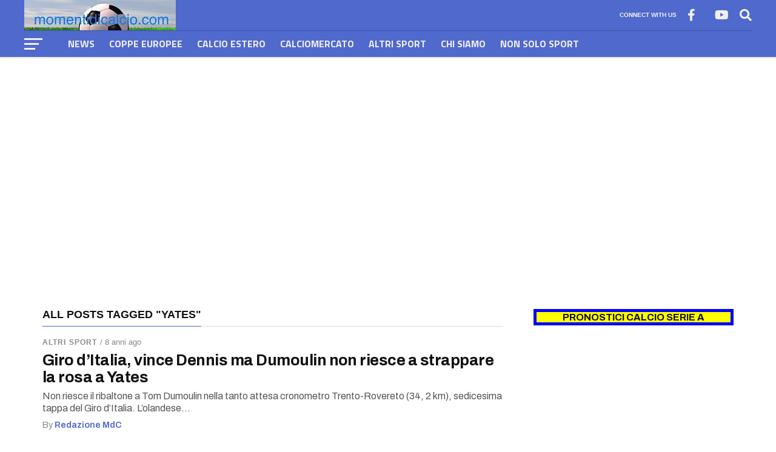

--- FILE ---
content_type: text/html; charset=UTF-8
request_url: https://momentidicalcio.com/tag/yates/
body_size: 28441
content:
<!DOCTYPE html>
<html lang="it-IT">
<head>
<meta charset="UTF-8" >
<meta name="viewport" id="viewport" content="width=device-width, initial-scale=1.0, maximum-scale=1.0, minimum-scale=1.0, user-scalable=no" />
<link rel="pingback" href="https://momentidicalcio.com/xmlrpc.php" />
<meta property="og:description" content="Tutto il calcio in un click" />
<script src="https://kit.fontawesome.com/037e5a83da.js" crossorigin="anonymous"></script>
<meta name='robots' content='index, follow, max-image-preview:large, max-snippet:-1, max-video-preview:-1' />
<!-- Jetpack Site Verification Tags -->
<meta name="google-site-verification" content="https://momentidicalcio.com/" />
<meta name="msvalidate.01" content="https://momentidicalcio.com/" />
<meta name="p:domain_verify" content="https://momentidicalcio.com/" />
<meta name="yandex-verification" content="https://momentidicalcio.com/" />

	<!-- This site is optimized with the Yoast SEO plugin v26.7 - https://yoast.com/wordpress/plugins/seo/ -->
	<title>Yates Archivi - MomentidiCalcio.com</title>
	<link rel="canonical" href="https://momentidicalcio.com/tag/yates/" />
	<meta property="og:locale" content="it_IT" />
	<meta property="og:type" content="article" />
	<meta property="og:title" content="Yates Archivi - MomentidiCalcio.com" />
	<meta property="og:url" content="https://momentidicalcio.com/tag/yates/" />
	<meta property="og:site_name" content="MomentidiCalcio.com" />
	<meta property="og:image" content="https://i0.wp.com/momentidicalcio.com/wp-content/uploads/2018/02/logo-rifatto-3.jpg?fit=960%2C600&ssl=1" />
	<meta property="og:image:width" content="960" />
	<meta property="og:image:height" content="600" />
	<meta property="og:image:type" content="image/jpeg" />
	<meta name="twitter:card" content="summary_large_image" />
	<meta name="twitter:site" content="@raffaele_russa" />
	<script type="application/ld+json" class="yoast-schema-graph">{"@context":"https://schema.org","@graph":[{"@type":"CollectionPage","@id":"https://momentidicalcio.com/tag/yates/","url":"https://momentidicalcio.com/tag/yates/","name":"Yates Archivi - MomentidiCalcio.com","isPartOf":{"@id":"https://momentidicalcio.com/#website"},"breadcrumb":{"@id":"https://momentidicalcio.com/tag/yates/#breadcrumb"},"inLanguage":"it-IT"},{"@type":"BreadcrumbList","@id":"https://momentidicalcio.com/tag/yates/#breadcrumb","itemListElement":[{"@type":"ListItem","position":1,"name":"Home","item":"https://momentidicalcio.com/"},{"@type":"ListItem","position":2,"name":"Yates"}]},{"@type":"WebSite","@id":"https://momentidicalcio.com/#website","url":"https://momentidicalcio.com/","name":"MomentidiCalcio.com","description":"Tutto il calcio in un click","publisher":{"@id":"https://momentidicalcio.com/#organization"},"potentialAction":[{"@type":"SearchAction","target":{"@type":"EntryPoint","urlTemplate":"https://momentidicalcio.com/?s={search_term_string}"},"query-input":{"@type":"PropertyValueSpecification","valueRequired":true,"valueName":"search_term_string"}}],"inLanguage":"it-IT"},{"@type":"Organization","@id":"https://momentidicalcio.com/#organization","name":"Momenti di calcio","url":"https://momentidicalcio.com/","logo":{"@type":"ImageObject","inLanguage":"it-IT","@id":"https://momentidicalcio.com/#/schema/logo/image/","url":"https://i0.wp.com/momentidicalcio.com/wp-content/uploads/2018/01/07a1fb18-325e-441e-a216-4925c4359cc9.jpeg?fit=1024%2C418&ssl=1","contentUrl":"https://i0.wp.com/momentidicalcio.com/wp-content/uploads/2018/01/07a1fb18-325e-441e-a216-4925c4359cc9.jpeg?fit=1024%2C418&ssl=1","width":"1024","height":"418","caption":"Momenti di calcio"},"image":{"@id":"https://momentidicalcio.com/#/schema/logo/image/"},"sameAs":["https://www.facebook.com/momentidicalciomdc/","https://x.com/raffaele_russa"]}]}</script>
	<!-- / Yoast SEO plugin. -->


<link rel='dns-prefetch' href='//static.addtoany.com' />
<link rel='dns-prefetch' href='//secure.gravatar.com' />
<link rel='dns-prefetch' href='//www.googletagmanager.com' />
<link rel='dns-prefetch' href='//stats.wp.com' />
<link rel='dns-prefetch' href='//fonts-api.wp.com' />
<link rel='dns-prefetch' href='//widgets.wp.com' />
<link rel='dns-prefetch' href='//s0.wp.com' />
<link rel='dns-prefetch' href='//0.gravatar.com' />
<link rel='dns-prefetch' href='//1.gravatar.com' />
<link rel='dns-prefetch' href='//2.gravatar.com' />
<link rel='dns-prefetch' href='//jetpack.wordpress.com' />
<link rel='dns-prefetch' href='//public-api.wordpress.com' />
<link rel='dns-prefetch' href='//pagead2.googlesyndication.com' />
<link rel='preconnect' href='//i0.wp.com' />
<link rel='preconnect' href='//c0.wp.com' />
<link rel="alternate" type="application/rss+xml" title="MomentidiCalcio.com &raquo; Feed" href="https://momentidicalcio.com/feed/" />
<link rel="alternate" type="application/rss+xml" title="MomentidiCalcio.com &raquo; Feed dei commenti" href="https://momentidicalcio.com/comments/feed/" />
<link rel="alternate" type="application/rss+xml" title="MomentidiCalcio.com &raquo; Yates Feed del tag" href="https://momentidicalcio.com/tag/yates/feed/" />
<style id='wp-img-auto-sizes-contain-inline-css' type='text/css'>
img:is([sizes=auto i],[sizes^="auto," i]){contain-intrinsic-size:3000px 1500px}
/*# sourceURL=wp-img-auto-sizes-contain-inline-css */
</style>
<link rel='stylesheet' id='neliofp_style_css-css' href='https://momentidicalcio.com/wp-content/plugins/nelio-featured-posts/assets/style.min.css?ver=2.2.4' type='text/css' media='all' />
<link rel='stylesheet' id='sbi_styles-css' href='https://momentidicalcio.com/wp-content/plugins/instagram-feed/css/sbi-styles.min.css?ver=6.10.0' type='text/css' media='all' />
<style id='wp-emoji-styles-inline-css' type='text/css'>

	img.wp-smiley, img.emoji {
		display: inline !important;
		border: none !important;
		box-shadow: none !important;
		height: 1em !important;
		width: 1em !important;
		margin: 0 0.07em !important;
		vertical-align: -0.1em !important;
		background: none !important;
		padding: 0 !important;
	}
/*# sourceURL=wp-emoji-styles-inline-css */
</style>
<link rel='stylesheet' id='wp-block-library-css' href='https://c0.wp.com/c/6.9/wp-includes/css/dist/block-library/style.min.css' type='text/css' media='all' />
<style id='wp-block-library-inline-css' type='text/css'>
.has-text-align-justify{text-align:justify;}

/*# sourceURL=wp-block-library-inline-css */
</style><style id='wp-block-paragraph-inline-css' type='text/css'>
.is-small-text{font-size:.875em}.is-regular-text{font-size:1em}.is-large-text{font-size:2.25em}.is-larger-text{font-size:3em}.has-drop-cap:not(:focus):first-letter{float:left;font-size:8.4em;font-style:normal;font-weight:100;line-height:.68;margin:.05em .1em 0 0;text-transform:uppercase}body.rtl .has-drop-cap:not(:focus):first-letter{float:none;margin-left:.1em}p.has-drop-cap.has-background{overflow:hidden}:root :where(p.has-background){padding:1.25em 2.375em}:where(p.has-text-color:not(.has-link-color)) a{color:inherit}p.has-text-align-left[style*="writing-mode:vertical-lr"],p.has-text-align-right[style*="writing-mode:vertical-rl"]{rotate:180deg}
/*# sourceURL=https://c0.wp.com/c/6.9/wp-includes/blocks/paragraph/style.min.css */
</style>
<style id='global-styles-inline-css' type='text/css'>
:root{--wp--preset--aspect-ratio--square: 1;--wp--preset--aspect-ratio--4-3: 4/3;--wp--preset--aspect-ratio--3-4: 3/4;--wp--preset--aspect-ratio--3-2: 3/2;--wp--preset--aspect-ratio--2-3: 2/3;--wp--preset--aspect-ratio--16-9: 16/9;--wp--preset--aspect-ratio--9-16: 9/16;--wp--preset--color--black: #000000;--wp--preset--color--cyan-bluish-gray: #abb8c3;--wp--preset--color--white: #ffffff;--wp--preset--color--pale-pink: #f78da7;--wp--preset--color--vivid-red: #cf2e2e;--wp--preset--color--luminous-vivid-orange: #ff6900;--wp--preset--color--luminous-vivid-amber: #fcb900;--wp--preset--color--light-green-cyan: #7bdcb5;--wp--preset--color--vivid-green-cyan: #00d084;--wp--preset--color--pale-cyan-blue: #8ed1fc;--wp--preset--color--vivid-cyan-blue: #0693e3;--wp--preset--color--vivid-purple: #9b51e0;--wp--preset--gradient--vivid-cyan-blue-to-vivid-purple: linear-gradient(135deg,rgb(6,147,227) 0%,rgb(155,81,224) 100%);--wp--preset--gradient--light-green-cyan-to-vivid-green-cyan: linear-gradient(135deg,rgb(122,220,180) 0%,rgb(0,208,130) 100%);--wp--preset--gradient--luminous-vivid-amber-to-luminous-vivid-orange: linear-gradient(135deg,rgb(252,185,0) 0%,rgb(255,105,0) 100%);--wp--preset--gradient--luminous-vivid-orange-to-vivid-red: linear-gradient(135deg,rgb(255,105,0) 0%,rgb(207,46,46) 100%);--wp--preset--gradient--very-light-gray-to-cyan-bluish-gray: linear-gradient(135deg,rgb(238,238,238) 0%,rgb(169,184,195) 100%);--wp--preset--gradient--cool-to-warm-spectrum: linear-gradient(135deg,rgb(74,234,220) 0%,rgb(151,120,209) 20%,rgb(207,42,186) 40%,rgb(238,44,130) 60%,rgb(251,105,98) 80%,rgb(254,248,76) 100%);--wp--preset--gradient--blush-light-purple: linear-gradient(135deg,rgb(255,206,236) 0%,rgb(152,150,240) 100%);--wp--preset--gradient--blush-bordeaux: linear-gradient(135deg,rgb(254,205,165) 0%,rgb(254,45,45) 50%,rgb(107,0,62) 100%);--wp--preset--gradient--luminous-dusk: linear-gradient(135deg,rgb(255,203,112) 0%,rgb(199,81,192) 50%,rgb(65,88,208) 100%);--wp--preset--gradient--pale-ocean: linear-gradient(135deg,rgb(255,245,203) 0%,rgb(182,227,212) 50%,rgb(51,167,181) 100%);--wp--preset--gradient--electric-grass: linear-gradient(135deg,rgb(202,248,128) 0%,rgb(113,206,126) 100%);--wp--preset--gradient--midnight: linear-gradient(135deg,rgb(2,3,129) 0%,rgb(40,116,252) 100%);--wp--preset--font-size--small: 13px;--wp--preset--font-size--medium: 20px;--wp--preset--font-size--large: 36px;--wp--preset--font-size--x-large: 42px;--wp--preset--font-family--albert-sans: 'Albert Sans', sans-serif;--wp--preset--font-family--alegreya: Alegreya, serif;--wp--preset--font-family--arvo: Arvo, serif;--wp--preset--font-family--bodoni-moda: 'Bodoni Moda', serif;--wp--preset--font-family--bricolage-grotesque: 'Bricolage Grotesque', sans-serif;--wp--preset--font-family--cabin: Cabin, sans-serif;--wp--preset--font-family--chivo: Chivo, sans-serif;--wp--preset--font-family--commissioner: Commissioner, sans-serif;--wp--preset--font-family--cormorant: Cormorant, serif;--wp--preset--font-family--courier-prime: 'Courier Prime', monospace;--wp--preset--font-family--crimson-pro: 'Crimson Pro', serif;--wp--preset--font-family--dm-mono: 'DM Mono', monospace;--wp--preset--font-family--dm-sans: 'DM Sans', sans-serif;--wp--preset--font-family--dm-serif-display: 'DM Serif Display', serif;--wp--preset--font-family--domine: Domine, serif;--wp--preset--font-family--eb-garamond: 'EB Garamond', serif;--wp--preset--font-family--epilogue: Epilogue, sans-serif;--wp--preset--font-family--fahkwang: Fahkwang, sans-serif;--wp--preset--font-family--figtree: Figtree, sans-serif;--wp--preset--font-family--fira-sans: 'Fira Sans', sans-serif;--wp--preset--font-family--fjalla-one: 'Fjalla One', sans-serif;--wp--preset--font-family--fraunces: Fraunces, serif;--wp--preset--font-family--gabarito: Gabarito, system-ui;--wp--preset--font-family--ibm-plex-mono: 'IBM Plex Mono', monospace;--wp--preset--font-family--ibm-plex-sans: 'IBM Plex Sans', sans-serif;--wp--preset--font-family--ibarra-real-nova: 'Ibarra Real Nova', serif;--wp--preset--font-family--instrument-serif: 'Instrument Serif', serif;--wp--preset--font-family--inter: Inter, sans-serif;--wp--preset--font-family--josefin-sans: 'Josefin Sans', sans-serif;--wp--preset--font-family--jost: Jost, sans-serif;--wp--preset--font-family--libre-baskerville: 'Libre Baskerville', serif;--wp--preset--font-family--libre-franklin: 'Libre Franklin', sans-serif;--wp--preset--font-family--literata: Literata, serif;--wp--preset--font-family--lora: Lora, serif;--wp--preset--font-family--merriweather: Merriweather, serif;--wp--preset--font-family--montserrat: Montserrat, sans-serif;--wp--preset--font-family--newsreader: Newsreader, serif;--wp--preset--font-family--noto-sans-mono: 'Noto Sans Mono', sans-serif;--wp--preset--font-family--nunito: Nunito, sans-serif;--wp--preset--font-family--open-sans: 'Open Sans', sans-serif;--wp--preset--font-family--overpass: Overpass, sans-serif;--wp--preset--font-family--pt-serif: 'PT Serif', serif;--wp--preset--font-family--petrona: Petrona, serif;--wp--preset--font-family--piazzolla: Piazzolla, serif;--wp--preset--font-family--playfair-display: 'Playfair Display', serif;--wp--preset--font-family--plus-jakarta-sans: 'Plus Jakarta Sans', sans-serif;--wp--preset--font-family--poppins: Poppins, sans-serif;--wp--preset--font-family--raleway: Raleway, sans-serif;--wp--preset--font-family--roboto: Roboto, sans-serif;--wp--preset--font-family--roboto-slab: 'Roboto Slab', serif;--wp--preset--font-family--rubik: Rubik, sans-serif;--wp--preset--font-family--rufina: Rufina, serif;--wp--preset--font-family--sora: Sora, sans-serif;--wp--preset--font-family--source-sans-3: 'Source Sans 3', sans-serif;--wp--preset--font-family--source-serif-4: 'Source Serif 4', serif;--wp--preset--font-family--space-mono: 'Space Mono', monospace;--wp--preset--font-family--syne: Syne, sans-serif;--wp--preset--font-family--texturina: Texturina, serif;--wp--preset--font-family--urbanist: Urbanist, sans-serif;--wp--preset--font-family--work-sans: 'Work Sans', sans-serif;--wp--preset--spacing--20: 0.44rem;--wp--preset--spacing--30: 0.67rem;--wp--preset--spacing--40: 1rem;--wp--preset--spacing--50: 1.5rem;--wp--preset--spacing--60: 2.25rem;--wp--preset--spacing--70: 3.38rem;--wp--preset--spacing--80: 5.06rem;--wp--preset--shadow--natural: 6px 6px 9px rgba(0, 0, 0, 0.2);--wp--preset--shadow--deep: 12px 12px 50px rgba(0, 0, 0, 0.4);--wp--preset--shadow--sharp: 6px 6px 0px rgba(0, 0, 0, 0.2);--wp--preset--shadow--outlined: 6px 6px 0px -3px rgb(255, 255, 255), 6px 6px rgb(0, 0, 0);--wp--preset--shadow--crisp: 6px 6px 0px rgb(0, 0, 0);}:where(.is-layout-flex){gap: 0.5em;}:where(.is-layout-grid){gap: 0.5em;}body .is-layout-flex{display: flex;}.is-layout-flex{flex-wrap: wrap;align-items: center;}.is-layout-flex > :is(*, div){margin: 0;}body .is-layout-grid{display: grid;}.is-layout-grid > :is(*, div){margin: 0;}:where(.wp-block-columns.is-layout-flex){gap: 2em;}:where(.wp-block-columns.is-layout-grid){gap: 2em;}:where(.wp-block-post-template.is-layout-flex){gap: 1.25em;}:where(.wp-block-post-template.is-layout-grid){gap: 1.25em;}.has-black-color{color: var(--wp--preset--color--black) !important;}.has-cyan-bluish-gray-color{color: var(--wp--preset--color--cyan-bluish-gray) !important;}.has-white-color{color: var(--wp--preset--color--white) !important;}.has-pale-pink-color{color: var(--wp--preset--color--pale-pink) !important;}.has-vivid-red-color{color: var(--wp--preset--color--vivid-red) !important;}.has-luminous-vivid-orange-color{color: var(--wp--preset--color--luminous-vivid-orange) !important;}.has-luminous-vivid-amber-color{color: var(--wp--preset--color--luminous-vivid-amber) !important;}.has-light-green-cyan-color{color: var(--wp--preset--color--light-green-cyan) !important;}.has-vivid-green-cyan-color{color: var(--wp--preset--color--vivid-green-cyan) !important;}.has-pale-cyan-blue-color{color: var(--wp--preset--color--pale-cyan-blue) !important;}.has-vivid-cyan-blue-color{color: var(--wp--preset--color--vivid-cyan-blue) !important;}.has-vivid-purple-color{color: var(--wp--preset--color--vivid-purple) !important;}.has-black-background-color{background-color: var(--wp--preset--color--black) !important;}.has-cyan-bluish-gray-background-color{background-color: var(--wp--preset--color--cyan-bluish-gray) !important;}.has-white-background-color{background-color: var(--wp--preset--color--white) !important;}.has-pale-pink-background-color{background-color: var(--wp--preset--color--pale-pink) !important;}.has-vivid-red-background-color{background-color: var(--wp--preset--color--vivid-red) !important;}.has-luminous-vivid-orange-background-color{background-color: var(--wp--preset--color--luminous-vivid-orange) !important;}.has-luminous-vivid-amber-background-color{background-color: var(--wp--preset--color--luminous-vivid-amber) !important;}.has-light-green-cyan-background-color{background-color: var(--wp--preset--color--light-green-cyan) !important;}.has-vivid-green-cyan-background-color{background-color: var(--wp--preset--color--vivid-green-cyan) !important;}.has-pale-cyan-blue-background-color{background-color: var(--wp--preset--color--pale-cyan-blue) !important;}.has-vivid-cyan-blue-background-color{background-color: var(--wp--preset--color--vivid-cyan-blue) !important;}.has-vivid-purple-background-color{background-color: var(--wp--preset--color--vivid-purple) !important;}.has-black-border-color{border-color: var(--wp--preset--color--black) !important;}.has-cyan-bluish-gray-border-color{border-color: var(--wp--preset--color--cyan-bluish-gray) !important;}.has-white-border-color{border-color: var(--wp--preset--color--white) !important;}.has-pale-pink-border-color{border-color: var(--wp--preset--color--pale-pink) !important;}.has-vivid-red-border-color{border-color: var(--wp--preset--color--vivid-red) !important;}.has-luminous-vivid-orange-border-color{border-color: var(--wp--preset--color--luminous-vivid-orange) !important;}.has-luminous-vivid-amber-border-color{border-color: var(--wp--preset--color--luminous-vivid-amber) !important;}.has-light-green-cyan-border-color{border-color: var(--wp--preset--color--light-green-cyan) !important;}.has-vivid-green-cyan-border-color{border-color: var(--wp--preset--color--vivid-green-cyan) !important;}.has-pale-cyan-blue-border-color{border-color: var(--wp--preset--color--pale-cyan-blue) !important;}.has-vivid-cyan-blue-border-color{border-color: var(--wp--preset--color--vivid-cyan-blue) !important;}.has-vivid-purple-border-color{border-color: var(--wp--preset--color--vivid-purple) !important;}.has-vivid-cyan-blue-to-vivid-purple-gradient-background{background: var(--wp--preset--gradient--vivid-cyan-blue-to-vivid-purple) !important;}.has-light-green-cyan-to-vivid-green-cyan-gradient-background{background: var(--wp--preset--gradient--light-green-cyan-to-vivid-green-cyan) !important;}.has-luminous-vivid-amber-to-luminous-vivid-orange-gradient-background{background: var(--wp--preset--gradient--luminous-vivid-amber-to-luminous-vivid-orange) !important;}.has-luminous-vivid-orange-to-vivid-red-gradient-background{background: var(--wp--preset--gradient--luminous-vivid-orange-to-vivid-red) !important;}.has-very-light-gray-to-cyan-bluish-gray-gradient-background{background: var(--wp--preset--gradient--very-light-gray-to-cyan-bluish-gray) !important;}.has-cool-to-warm-spectrum-gradient-background{background: var(--wp--preset--gradient--cool-to-warm-spectrum) !important;}.has-blush-light-purple-gradient-background{background: var(--wp--preset--gradient--blush-light-purple) !important;}.has-blush-bordeaux-gradient-background{background: var(--wp--preset--gradient--blush-bordeaux) !important;}.has-luminous-dusk-gradient-background{background: var(--wp--preset--gradient--luminous-dusk) !important;}.has-pale-ocean-gradient-background{background: var(--wp--preset--gradient--pale-ocean) !important;}.has-electric-grass-gradient-background{background: var(--wp--preset--gradient--electric-grass) !important;}.has-midnight-gradient-background{background: var(--wp--preset--gradient--midnight) !important;}.has-small-font-size{font-size: var(--wp--preset--font-size--small) !important;}.has-medium-font-size{font-size: var(--wp--preset--font-size--medium) !important;}.has-large-font-size{font-size: var(--wp--preset--font-size--large) !important;}.has-x-large-font-size{font-size: var(--wp--preset--font-size--x-large) !important;}.has-albert-sans-font-family{font-family: var(--wp--preset--font-family--albert-sans) !important;}.has-alegreya-font-family{font-family: var(--wp--preset--font-family--alegreya) !important;}.has-arvo-font-family{font-family: var(--wp--preset--font-family--arvo) !important;}.has-bodoni-moda-font-family{font-family: var(--wp--preset--font-family--bodoni-moda) !important;}.has-bricolage-grotesque-font-family{font-family: var(--wp--preset--font-family--bricolage-grotesque) !important;}.has-cabin-font-family{font-family: var(--wp--preset--font-family--cabin) !important;}.has-chivo-font-family{font-family: var(--wp--preset--font-family--chivo) !important;}.has-commissioner-font-family{font-family: var(--wp--preset--font-family--commissioner) !important;}.has-cormorant-font-family{font-family: var(--wp--preset--font-family--cormorant) !important;}.has-courier-prime-font-family{font-family: var(--wp--preset--font-family--courier-prime) !important;}.has-crimson-pro-font-family{font-family: var(--wp--preset--font-family--crimson-pro) !important;}.has-dm-mono-font-family{font-family: var(--wp--preset--font-family--dm-mono) !important;}.has-dm-sans-font-family{font-family: var(--wp--preset--font-family--dm-sans) !important;}.has-dm-serif-display-font-family{font-family: var(--wp--preset--font-family--dm-serif-display) !important;}.has-domine-font-family{font-family: var(--wp--preset--font-family--domine) !important;}.has-eb-garamond-font-family{font-family: var(--wp--preset--font-family--eb-garamond) !important;}.has-epilogue-font-family{font-family: var(--wp--preset--font-family--epilogue) !important;}.has-fahkwang-font-family{font-family: var(--wp--preset--font-family--fahkwang) !important;}.has-figtree-font-family{font-family: var(--wp--preset--font-family--figtree) !important;}.has-fira-sans-font-family{font-family: var(--wp--preset--font-family--fira-sans) !important;}.has-fjalla-one-font-family{font-family: var(--wp--preset--font-family--fjalla-one) !important;}.has-fraunces-font-family{font-family: var(--wp--preset--font-family--fraunces) !important;}.has-gabarito-font-family{font-family: var(--wp--preset--font-family--gabarito) !important;}.has-ibm-plex-mono-font-family{font-family: var(--wp--preset--font-family--ibm-plex-mono) !important;}.has-ibm-plex-sans-font-family{font-family: var(--wp--preset--font-family--ibm-plex-sans) !important;}.has-ibarra-real-nova-font-family{font-family: var(--wp--preset--font-family--ibarra-real-nova) !important;}.has-instrument-serif-font-family{font-family: var(--wp--preset--font-family--instrument-serif) !important;}.has-inter-font-family{font-family: var(--wp--preset--font-family--inter) !important;}.has-josefin-sans-font-family{font-family: var(--wp--preset--font-family--josefin-sans) !important;}.has-jost-font-family{font-family: var(--wp--preset--font-family--jost) !important;}.has-libre-baskerville-font-family{font-family: var(--wp--preset--font-family--libre-baskerville) !important;}.has-libre-franklin-font-family{font-family: var(--wp--preset--font-family--libre-franklin) !important;}.has-literata-font-family{font-family: var(--wp--preset--font-family--literata) !important;}.has-lora-font-family{font-family: var(--wp--preset--font-family--lora) !important;}.has-merriweather-font-family{font-family: var(--wp--preset--font-family--merriweather) !important;}.has-montserrat-font-family{font-family: var(--wp--preset--font-family--montserrat) !important;}.has-newsreader-font-family{font-family: var(--wp--preset--font-family--newsreader) !important;}.has-noto-sans-mono-font-family{font-family: var(--wp--preset--font-family--noto-sans-mono) !important;}.has-nunito-font-family{font-family: var(--wp--preset--font-family--nunito) !important;}.has-open-sans-font-family{font-family: var(--wp--preset--font-family--open-sans) !important;}.has-overpass-font-family{font-family: var(--wp--preset--font-family--overpass) !important;}.has-pt-serif-font-family{font-family: var(--wp--preset--font-family--pt-serif) !important;}.has-petrona-font-family{font-family: var(--wp--preset--font-family--petrona) !important;}.has-piazzolla-font-family{font-family: var(--wp--preset--font-family--piazzolla) !important;}.has-playfair-display-font-family{font-family: var(--wp--preset--font-family--playfair-display) !important;}.has-plus-jakarta-sans-font-family{font-family: var(--wp--preset--font-family--plus-jakarta-sans) !important;}.has-poppins-font-family{font-family: var(--wp--preset--font-family--poppins) !important;}.has-raleway-font-family{font-family: var(--wp--preset--font-family--raleway) !important;}.has-roboto-font-family{font-family: var(--wp--preset--font-family--roboto) !important;}.has-roboto-slab-font-family{font-family: var(--wp--preset--font-family--roboto-slab) !important;}.has-rubik-font-family{font-family: var(--wp--preset--font-family--rubik) !important;}.has-rufina-font-family{font-family: var(--wp--preset--font-family--rufina) !important;}.has-sora-font-family{font-family: var(--wp--preset--font-family--sora) !important;}.has-source-sans-3-font-family{font-family: var(--wp--preset--font-family--source-sans-3) !important;}.has-source-serif-4-font-family{font-family: var(--wp--preset--font-family--source-serif-4) !important;}.has-space-mono-font-family{font-family: var(--wp--preset--font-family--space-mono) !important;}.has-syne-font-family{font-family: var(--wp--preset--font-family--syne) !important;}.has-texturina-font-family{font-family: var(--wp--preset--font-family--texturina) !important;}.has-urbanist-font-family{font-family: var(--wp--preset--font-family--urbanist) !important;}.has-work-sans-font-family{font-family: var(--wp--preset--font-family--work-sans) !important;}
/*# sourceURL=global-styles-inline-css */
</style>

<style id='classic-theme-styles-inline-css' type='text/css'>
/*! This file is auto-generated */
.wp-block-button__link{color:#fff;background-color:#32373c;border-radius:9999px;box-shadow:none;text-decoration:none;padding:calc(.667em + 2px) calc(1.333em + 2px);font-size:1.125em}.wp-block-file__button{background:#32373c;color:#fff;text-decoration:none}
/*# sourceURL=/wp-includes/css/classic-themes.min.css */
</style>
<link rel='stylesheet' id='wpcom-text-widget-styles-css' href='https://momentidicalcio.com/wp-content/mu-plugins/wpcomsh/vendor/automattic/text-media-widget-styles/css/widget-text.css?ver=20170607' type='text/css' media='all' />
<link rel='stylesheet' id='contact-form-7-css' href='https://momentidicalcio.com/wp-content/plugins/contact-form-7/includes/css/styles.css?ver=6.1.4' type='text/css' media='all' />
<link rel='stylesheet' id='tc-team-members-css' href='https://momentidicalcio.com/wp-content/plugins/tc-team-members/lib/functions/../../assets/css/tc-plugin.css?ver=6.9' type='text/css' media='all' />
<link rel='stylesheet' id='tc-font-awesome-css' href='https://momentidicalcio.com/wp-content/plugins/tc-team-members/lib/functions/../../vendors/font-awesome/css/font-awesome.css?ver=6.9' type='text/css' media='all' />
<link rel='stylesheet' id='mvp-custom-style-css' href='https://momentidicalcio.com/wp-content/themes/the-league/style.css?ver=6.9' type='text/css' media='all' />
<style id='mvp-custom-style-inline-css' type='text/css'>


#mvp-wallpaper {
	background: url() no-repeat 50% 0;
	}

a,
a:visited,
.post-info-name a,
ul.mvp-author-info-list li.mvp-author-info-name span a,
.woocommerce .woocommerce-breadcrumb a {
	color: #b42529;
	}

#mvp-comments-button a,
#mvp-comments-button span.mvp-comment-but-text,
a.mvp-inf-more-but,
.sp-template a,
.sp-data-table a {
	color: #b42529 !important;
	}

#mvp-comments-button a:hover,
#mvp-comments-button span.mvp-comment-but-text:hover,
a.mvp-inf-more-but:hover {
	border: 1px solid #b42529;
	color: #b42529 !important;
	}

a:hover,
.mvp-feat4-sub-text h2 a:hover,
span.mvp-widget-head-link a,
.mvp-widget-list-text1 h2 a:hover,
.mvp-blog-story-text h2 a:hover,
.mvp-side-tab-text h2 a:hover,
.mvp-more-post-text h2 a:hover,
span.mvp-blog-story-author a,
.woocommerce .woocommerce-breadcrumb a:hover,
#mvp-side-wrap a:hover,
.mvp-post-info-top h3 a:hover,
#mvp-side-wrap .mvp-widget-feat-text h3 a:hover,
.mvp-widget-author-text h3 a:hover,
#mvp-side-wrap .mvp-widget-author-text h3 a:hover,
.mvp-feat5-text h2 a:hover {
	color: #4f69cd !important;
	}

#mvp-main-nav-wrap,
#mvp-fly-wrap,
ul.mvp-fly-soc-list li a:hover {
	background: #4f69cd;
	}

ul.mvp-fly-soc-list li a {
	color: #4f69cd !important;
	}

#mvp-nav-menu ul li a,
span.mvp-nav-soc-head,
span.mvp-nav-search-but,
span.mvp-nav-soc-but,
nav.mvp-fly-nav-menu ul li.menu-item-has-children:after,
nav.mvp-fly-nav-menu ul li.menu-item-has-children.tog-minus:after,
nav.mvp-fly-nav-menu ul li a,
span.mvp-fly-soc-head {
	color: #f2efef;
	}

ul.mvp-fly-soc-list li a:hover {
	color: #f2efef !important;
	}

.mvp-fly-but-wrap span,
ul.mvp-fly-soc-list li a {
	background: #f2efef;
	}

ul.mvp-fly-soc-list li a:hover {
	border: 2px solid #f2efef;
	}

#mvp-nav-menu ul li.menu-item-has-children ul.sub-menu li a:after,
#mvp-nav-menu ul li.menu-item-has-children ul.sub-menu li ul.sub-menu li a:after,
#mvp-nav-menu ul li.menu-item-has-children ul.sub-menu li ul.sub-menu li ul.sub-menu li a:after,
#mvp-nav-menu ul li.menu-item-has-children ul.mvp-mega-list li a:after,
#mvp-nav-menu ul li.menu-item-has-children a:after {
	border-color: #f2efef transparent transparent transparent;
	}

#mvp-nav-menu ul li:hover a,
span.mvp-nav-search-but:hover,
span.mvp-nav-soc-but:hover,
#mvp-nav-menu ul li ul.mvp-mega-list li a:hover,
nav.mvp-fly-nav-menu ul li a:hover {
	color: #b42529 !important;
	}

#mvp-nav-menu ul li:hover a {
	border-bottom: 1px solid #b42529;
	}

.mvp-fly-but-wrap:hover span {
	background: #b42529;
	}

#mvp-nav-menu ul li.menu-item-has-children:hover a:after {
	border-color: #b42529 transparent transparent transparent !important;
	}

ul.mvp-score-list li:hover {
	border: 1px solid #4f69cd;
	}

.es-nav span:hover a,
ul.mvp-side-tab-list li span.mvp-side-tab-head i {
	color: #4f69cd;
	}

span.mvp-feat1-cat,
.mvp-vid-box-wrap,
span.mvp-post-cat,
.mvp-prev-next-text a,
.mvp-prev-next-text a:visited,
.mvp-prev-next-text a:hover,
.mvp-mob-soc-share-but,
.mvp-scores-status,
.sportspress h1.mvp-post-title .sp-player-number {
	background: #4f69cd;
	}

.sp-table-caption {
	background: #4f69cd !important;
	}

.woocommerce .star-rating span:before,
.woocommerce-message:before,
.woocommerce-info:before,
.woocommerce-message:before {
	color: #4f69cd;
	}

.woocommerce .widget_price_filter .ui-slider .ui-slider-range,
.woocommerce .widget_price_filter .ui-slider .ui-slider-handle,
.woocommerce span.onsale,
.woocommerce #respond input#submit.alt,
.woocommerce a.button.alt,
.woocommerce button.button.alt,
.woocommerce input.button.alt,
.woocommerce #respond input#submit.alt:hover,
.woocommerce a.button.alt:hover,
.woocommerce button.button.alt:hover,
.woocommerce input.button.alt:hover {
	background-color: #4f69cd;
	}

span.mvp-sec-head,
.mvp-authors-name {
	border-bottom: 1px solid #4f69cd;
	}

.woocommerce-error,
.woocommerce-info,
.woocommerce-message {
	border-top-color: #4f69cd;
	}

#mvp-nav-menu ul li a,
nav.mvp-fly-nav-menu ul li a,
#mvp-foot-nav ul.menu li a,
#mvp-foot-menu ul.menu li a {
	font-family: 'Titillium Web', sans-serif;
	}

body,
.mvp-feat1-text p,
.mvp-feat4-main-text p,
.mvp-feat2-main-text p,
.mvp-feat3-main-text p,
.mvp-feat4-sub-text p,
.mvp-widget-list-text1 p,
.mvp-blog-story-text p,
.mvp-blog-story-info,
span.mvp-post-excerpt,
ul.mvp-author-info-list li.mvp-author-info-name p,
ul.mvp-author-info-list li.mvp-author-info-name span,
.mvp-post-date,
span.mvp-feat-caption,
span.mvp-feat-caption-wide,
#mvp-content-main p,
#mvp-author-box-text p,
.mvp-more-post-text p,
#mvp-404 p,
#mvp-foot-copy,
#searchform input,
span.mvp-author-page-desc,
#woo-content p,
.mvp-search-text p,
#comments .c p,
.mvp-widget-feat-text p,
.mvp-feat5-text p {
	font-family: 'Archivo', sans-serif;
	}

span.mvp-nav-soc-head,
.mvp-score-status p,
.mvp-score-teams p,
.mvp-scores-status p,
.mvp-scores-teams p,
ul.mvp-feat2-list li h3,
.mvp-feat4-sub-text h3,
.mvp-widget-head-wrap h4,
span.mvp-widget-head-link,
.mvp-widget-list-text1 h3,
.mvp-blog-story-text h3,
ul.mvp-side-tab-list li span.mvp-side-tab-head,
.mvp-side-tab-text h3,
span.mvp-post-cat,
.mvp-post-tags,
span.mvp-author-box-name,
#mvp-comments-button a,
#mvp-comments-button span.mvp-comment-but-text,
span.mvp-sec-head,
a.mvp-inf-more-but,
.pagination span, .pagination a,
.woocommerce ul.product_list_widget span.product-title,
.woocommerce ul.product_list_widget li a,
.woocommerce #reviews #comments ol.commentlist li .comment-text p.meta,
.woocommerce .related h2,
.woocommerce div.product .woocommerce-tabs .panel h2,
.woocommerce div.product .product_title,
#mvp-content-main h1,
#mvp-content-main h2,
#mvp-content-main h3,
#mvp-content-main h4,
#mvp-content-main h5,
#mvp-content-main h6,
#woo-content h1.page-title,
.woocommerce .woocommerce-breadcrumb,
.mvp-authors-name,
#respond #submit,
.comment-reply a,
#cancel-comment-reply-link,
span.mvp-feat1-cat,
span.mvp-post-info-date,
.mvp-widget-feat-text h3,
.mvp-widget-author-text h3 a,
.sp-table-caption {
	font-family: 'Source sans', sans-serif !important;
	}

.mvp-feat1-text h2,
.mvp-feat1-text h2.mvp-stand-title,
.mvp-feat4-main-text h2,
.mvp-feat4-main-text h2.mvp-stand-title,
.mvp-feat1-sub-text h2,
.mvp-feat2-main-text h2,
.mvp-feat2-sub-text h2,
ul.mvp-feat2-list li h2,
.mvp-feat3-main-text h2,
.mvp-feat3-sub-text h2,
.mvp-feat4-sub-text h2 a,
.mvp-widget-list-text1 h2 a,
.mvp-blog-story-text h2 a,
.mvp-side-tab-text h2 a,
#mvp-content-main blockquote p,
.mvp-more-post-text h2 a,
h2.mvp-authors-latest a,
.mvp-widget-feat-text h2 a,
.mvp-widget-author-text h2 a,
.mvp-feat5-text h2 a,
.mvp-scores-title h2 a {
	font-family: 'Archivo', sans-serif;
	}

h1.mvp-post-title,
.mvp-cat-head h1,
#mvp-404 h1,
h1.mvp-author-top-head,
#woo-content h1.page-title,
.woocommerce div.product .product_title,
.woocommerce ul.products li.product h3 {
	font-family: 'Roboto', sans-serif;
	}

	

	.mvp-nav-links {
		display: none;
		}
		
/*# sourceURL=mvp-custom-style-inline-css */
</style>
<link rel='stylesheet' id='mvp-reset-css' href='https://momentidicalcio.com/wp-content/themes/the-league/css/reset.css?ver=6.9' type='text/css' media='all' />
<link rel='stylesheet' id='fontawesome-css' href='https://momentidicalcio.com/wp-content/themes/the-league/font-awesome/css/all.css?ver=6.9' type='text/css' media='all' />
<link rel='stylesheet' id='mvp-fonts-css' href='//fonts-api.wp.com/css?family=Advent+Pro%3A700%7CRoboto%3A300%2C400%2C500%2C700%2C900%7COswald%3A300%2C400%2C700%7CLato%3A300%2C400%2C700%7CWork+Sans%3A200%2C300%2C400%2C500%2C600%2C700%2C800%2C900%7COpen+Sans%3A400%2C700%2C800%7CArchivo%3A100%2C200%2C300%2C400%2C500%2C600%2C700%2C800%2C900%7CRoboto%3A100%2C200%2C300%2C400%2C500%2C600%2C700%2C800%2C900%7CSource+sans%3A100%2C200%2C300%2C400%2C500%2C600%2C700%2C800%2C900%7CArchivo%3A100%2C200%2C300%2C400%2C500%2C600%2C700%2C800%2C900%7CTitillium+Web%3A100%2C200%2C300%2C400%2C500%2C600%2C700%2C800%2C900&#038;subset=latin,latin-ext,cyrillic,cyrillic-ext,greek-ext,greek,vietnamese' type='text/css' media='all' />
<link rel='stylesheet' id='mvp-media-queries-css' href='https://momentidicalcio.com/wp-content/themes/the-league/css/media-queries.css?ver=6.9' type='text/css' media='all' />
<link rel='stylesheet' id='jetpack_likes-css' href='https://c0.wp.com/p/jetpack/15.4/modules/likes/style.css' type='text/css' media='all' />
<link rel='stylesheet' id='jetpack-swiper-library-css' href='https://c0.wp.com/p/jetpack/15.4/_inc/blocks/swiper.css' type='text/css' media='all' />
<link rel='stylesheet' id='jetpack-carousel-css' href='https://c0.wp.com/p/jetpack/15.4/modules/carousel/jetpack-carousel.css' type='text/css' media='all' />
<link rel='stylesheet' id='tiled-gallery-css' href='https://c0.wp.com/p/jetpack/15.4/modules/tiled-gallery/tiled-gallery/tiled-gallery.css' type='text/css' media='all' />
<style id='jetpack_facebook_likebox-inline-css' type='text/css'>
.widget_facebook_likebox {
	overflow: hidden;
}

/*# sourceURL=https://momentidicalcio.com/wp-content/plugins/jetpack/modules/widgets/facebook-likebox/style.css */
</style>
<link rel='stylesheet' id='addtoany-css' href='https://momentidicalcio.com/wp-content/plugins/add-to-any/addtoany.min.css?ver=1.16' type='text/css' media='all' />
<style id='jetpack-global-styles-frontend-style-inline-css' type='text/css'>
:root { --font-headings: unset; --font-base: unset; --font-headings-default: -apple-system,BlinkMacSystemFont,"Segoe UI",Roboto,Oxygen-Sans,Ubuntu,Cantarell,"Helvetica Neue",sans-serif; --font-base-default: -apple-system,BlinkMacSystemFont,"Segoe UI",Roboto,Oxygen-Sans,Ubuntu,Cantarell,"Helvetica Neue",sans-serif;}
/*# sourceURL=jetpack-global-styles-frontend-style-inline-css */
</style>
<link rel='stylesheet' id='sharedaddy-css' href='https://c0.wp.com/p/jetpack/15.4/modules/sharedaddy/sharing.css' type='text/css' media='all' />
<link rel='stylesheet' id='social-logos-css' href='https://c0.wp.com/p/jetpack/15.4/_inc/social-logos/social-logos.min.css' type='text/css' media='all' />
<script type="text/javascript" id="jetpack-mu-wpcom-settings-js-before">
/* <![CDATA[ */
var JETPACK_MU_WPCOM_SETTINGS = {"assetsUrl":"https://momentidicalcio.com/wp-content/mu-plugins/wpcomsh/jetpack_vendor/automattic/jetpack-mu-wpcom/src/build/"};
//# sourceURL=jetpack-mu-wpcom-settings-js-before
/* ]]> */
</script>
<script type="text/javascript" id="addtoany-core-js-before">
/* <![CDATA[ */
window.a2a_config=window.a2a_config||{};a2a_config.callbacks=[];a2a_config.overlays=[];a2a_config.templates={};a2a_localize = {
	Share: "Condividi",
	Save: "Salva",
	Subscribe: "Abbonati",
	Email: "Email",
	Bookmark: "Segnalibro",
	ShowAll: "espandi",
	ShowLess: "comprimi",
	FindServices: "Trova servizi",
	FindAnyServiceToAddTo: "Trova subito un servizio da aggiungere",
	PoweredBy: "Powered by",
	ShareViaEmail: "Condividi via email",
	SubscribeViaEmail: "Iscriviti via email",
	BookmarkInYourBrowser: "Aggiungi ai segnalibri",
	BookmarkInstructions: "Premi Ctrl+D o \u2318+D per mettere questa pagina nei preferiti",
	AddToYourFavorites: "Aggiungi ai favoriti",
	SendFromWebOrProgram: "Invia da qualsiasi indirizzo email o programma di posta elettronica",
	EmailProgram: "Programma di posta elettronica",
	More: "Di più&#8230;",
	ThanksForSharing: "Grazie per la condivisione!",
	ThanksForFollowing: "Thanks for following!"
};


//# sourceURL=addtoany-core-js-before
/* ]]> */
</script>
<script type="text/javascript" defer src="https://static.addtoany.com/menu/page.js" id="addtoany-core-js"></script>
<script type="text/javascript" src="https://c0.wp.com/c/6.9/wp-includes/js/jquery/jquery.min.js" id="jquery-core-js"></script>
<script type="text/javascript" src="https://c0.wp.com/c/6.9/wp-includes/js/jquery/jquery-migrate.min.js" id="jquery-migrate-js"></script>
<script type="text/javascript" defer src="https://momentidicalcio.com/wp-content/plugins/add-to-any/addtoany.min.js?ver=1.1" id="addtoany-jquery-js"></script>

<!-- Snippet del tag Google (gtag.js) aggiunto da Site Kit -->
<!-- Snippet Google Analytics aggiunto da Site Kit -->
<script type="text/javascript" src="https://www.googletagmanager.com/gtag/js?id=G-4PES65D8KR" id="google_gtagjs-js" async></script>
<script type="text/javascript" id="google_gtagjs-js-after">
/* <![CDATA[ */
window.dataLayer = window.dataLayer || [];function gtag(){dataLayer.push(arguments);}
gtag("set","linker",{"domains":["momentidicalcio.com"]});
gtag("js", new Date());
gtag("set", "developer_id.dZTNiMT", true);
gtag("config", "G-4PES65D8KR");
//# sourceURL=google_gtagjs-js-after
/* ]]> */
</script>
<link rel="https://api.w.org/" href="https://momentidicalcio.com/wp-json/" /><link rel="alternate" title="JSON" type="application/json" href="https://momentidicalcio.com/wp-json/wp/v2/tags/603918617" /><link rel="EditURI" type="application/rsd+xml" title="RSD" href="https://momentidicalcio.com/xmlrpc.php?rsd" />

<meta name="generator" content="Site Kit by Google 1.168.0" />	<style>img#wpstats{display:none}</style>
		
<!-- Meta tag Google AdSense aggiunti da Site Kit -->
<meta name="google-adsense-platform-account" content="ca-host-pub-2644536267352236">
<meta name="google-adsense-platform-domain" content="sitekit.withgoogle.com">
<!-- Fine dei meta tag Google AdSense aggiunti da Site Kit -->
<!-- Nessuna versione HTML AMP disponibile per questo URL. -->
<!-- Snippet Google AdSense aggiunto da Site Kit -->
<script type="text/javascript" async="async" src="https://pagead2.googlesyndication.com/pagead/js/adsbygoogle.js?client=ca-pub-5209887938161884&amp;host=ca-host-pub-2644536267352236" crossorigin="anonymous"></script>

<!-- Termina lo snippet Google AdSense aggiunto da Site Kit -->
<style type="text/css">.saboxplugin-wrap{-webkit-box-sizing:border-box;-moz-box-sizing:border-box;-ms-box-sizing:border-box;box-sizing:border-box;border:1px solid #eee;width:100%;clear:both;display:block;overflow:hidden;word-wrap:break-word;position:relative}.saboxplugin-wrap .saboxplugin-gravatar{float:left;padding:0 20px 20px 20px}.saboxplugin-wrap .saboxplugin-gravatar img{max-width:100px;height:auto;border-radius:0;}.saboxplugin-wrap .saboxplugin-authorname{font-size:18px;line-height:1;margin:20px 0 0 20px;display:block}.saboxplugin-wrap .saboxplugin-authorname a{text-decoration:none}.saboxplugin-wrap .saboxplugin-authorname a:focus{outline:0}.saboxplugin-wrap .saboxplugin-desc{display:block;margin:5px 20px}.saboxplugin-wrap .saboxplugin-desc a{text-decoration:underline}.saboxplugin-wrap .saboxplugin-desc p{margin:5px 0 12px}.saboxplugin-wrap .saboxplugin-web{margin:0 20px 15px;text-align:left}.saboxplugin-wrap .sab-web-position{text-align:right}.saboxplugin-wrap .saboxplugin-web a{color:#ccc;text-decoration:none}.saboxplugin-wrap .saboxplugin-socials{position:relative;display:block;background:#fcfcfc;padding:5px;border-top:1px solid #eee}.saboxplugin-wrap .saboxplugin-socials a svg{width:20px;height:20px}.saboxplugin-wrap .saboxplugin-socials a svg .st2{fill:#fff; transform-origin:center center;}.saboxplugin-wrap .saboxplugin-socials a svg .st1{fill:rgba(0,0,0,.3)}.saboxplugin-wrap .saboxplugin-socials a:hover{opacity:.8;-webkit-transition:opacity .4s;-moz-transition:opacity .4s;-o-transition:opacity .4s;transition:opacity .4s;box-shadow:none!important;-webkit-box-shadow:none!important}.saboxplugin-wrap .saboxplugin-socials .saboxplugin-icon-color{box-shadow:none;padding:0;border:0;-webkit-transition:opacity .4s;-moz-transition:opacity .4s;-o-transition:opacity .4s;transition:opacity .4s;display:inline-block;color:#fff;font-size:0;text-decoration:inherit;margin:5px;-webkit-border-radius:0;-moz-border-radius:0;-ms-border-radius:0;-o-border-radius:0;border-radius:0;overflow:hidden}.saboxplugin-wrap .saboxplugin-socials .saboxplugin-icon-grey{text-decoration:inherit;box-shadow:none;position:relative;display:-moz-inline-stack;display:inline-block;vertical-align:middle;zoom:1;margin:10px 5px;color:#444;fill:#444}.clearfix:after,.clearfix:before{content:' ';display:table;line-height:0;clear:both}.ie7 .clearfix{zoom:1}.saboxplugin-socials.sabox-colored .saboxplugin-icon-color .sab-twitch{border-color:#38245c}.saboxplugin-socials.sabox-colored .saboxplugin-icon-color .sab-behance{border-color:#003eb0}.saboxplugin-socials.sabox-colored .saboxplugin-icon-color .sab-deviantart{border-color:#036824}.saboxplugin-socials.sabox-colored .saboxplugin-icon-color .sab-digg{border-color:#00327c}.saboxplugin-socials.sabox-colored .saboxplugin-icon-color .sab-dribbble{border-color:#ba1655}.saboxplugin-socials.sabox-colored .saboxplugin-icon-color .sab-facebook{border-color:#1e2e4f}.saboxplugin-socials.sabox-colored .saboxplugin-icon-color .sab-flickr{border-color:#003576}.saboxplugin-socials.sabox-colored .saboxplugin-icon-color .sab-github{border-color:#264874}.saboxplugin-socials.sabox-colored .saboxplugin-icon-color .sab-google{border-color:#0b51c5}.saboxplugin-socials.sabox-colored .saboxplugin-icon-color .sab-html5{border-color:#902e13}.saboxplugin-socials.sabox-colored .saboxplugin-icon-color .sab-instagram{border-color:#1630aa}.saboxplugin-socials.sabox-colored .saboxplugin-icon-color .sab-linkedin{border-color:#00344f}.saboxplugin-socials.sabox-colored .saboxplugin-icon-color .sab-pinterest{border-color:#5b040e}.saboxplugin-socials.sabox-colored .saboxplugin-icon-color .sab-reddit{border-color:#992900}.saboxplugin-socials.sabox-colored .saboxplugin-icon-color .sab-rss{border-color:#a43b0a}.saboxplugin-socials.sabox-colored .saboxplugin-icon-color .sab-sharethis{border-color:#5d8420}.saboxplugin-socials.sabox-colored .saboxplugin-icon-color .sab-soundcloud{border-color:#995200}.saboxplugin-socials.sabox-colored .saboxplugin-icon-color .sab-spotify{border-color:#0f612c}.saboxplugin-socials.sabox-colored .saboxplugin-icon-color .sab-stackoverflow{border-color:#a95009}.saboxplugin-socials.sabox-colored .saboxplugin-icon-color .sab-steam{border-color:#006388}.saboxplugin-socials.sabox-colored .saboxplugin-icon-color .sab-user_email{border-color:#b84e05}.saboxplugin-socials.sabox-colored .saboxplugin-icon-color .sab-tumblr{border-color:#10151b}.saboxplugin-socials.sabox-colored .saboxplugin-icon-color .sab-twitter{border-color:#0967a0}.saboxplugin-socials.sabox-colored .saboxplugin-icon-color .sab-vimeo{border-color:#0d7091}.saboxplugin-socials.sabox-colored .saboxplugin-icon-color .sab-windows{border-color:#003f71}.saboxplugin-socials.sabox-colored .saboxplugin-icon-color .sab-whatsapp{border-color:#003f71}.saboxplugin-socials.sabox-colored .saboxplugin-icon-color .sab-wordpress{border-color:#0f3647}.saboxplugin-socials.sabox-colored .saboxplugin-icon-color .sab-yahoo{border-color:#14002d}.saboxplugin-socials.sabox-colored .saboxplugin-icon-color .sab-youtube{border-color:#900}.saboxplugin-socials.sabox-colored .saboxplugin-icon-color .sab-xing{border-color:#000202}.saboxplugin-socials.sabox-colored .saboxplugin-icon-color .sab-mixcloud{border-color:#2475a0}.saboxplugin-socials.sabox-colored .saboxplugin-icon-color .sab-vk{border-color:#243549}.saboxplugin-socials.sabox-colored .saboxplugin-icon-color .sab-medium{border-color:#00452c}.saboxplugin-socials.sabox-colored .saboxplugin-icon-color .sab-quora{border-color:#420e00}.saboxplugin-socials.sabox-colored .saboxplugin-icon-color .sab-meetup{border-color:#9b181c}.saboxplugin-socials.sabox-colored .saboxplugin-icon-color .sab-goodreads{border-color:#000}.saboxplugin-socials.sabox-colored .saboxplugin-icon-color .sab-snapchat{border-color:#999700}.saboxplugin-socials.sabox-colored .saboxplugin-icon-color .sab-500px{border-color:#00557f}.saboxplugin-socials.sabox-colored .saboxplugin-icon-color .sab-mastodont{border-color:#185886}.sabox-plus-item{margin-bottom:20px}@media screen and (max-width:480px){.saboxplugin-wrap{text-align:center}.saboxplugin-wrap .saboxplugin-gravatar{float:none;padding:20px 0;text-align:center;margin:0 auto;display:block}.saboxplugin-wrap .saboxplugin-gravatar img{float:none;display:inline-block;display:-moz-inline-stack;vertical-align:middle;zoom:1}.saboxplugin-wrap .saboxplugin-desc{margin:0 10px 20px;text-align:center}.saboxplugin-wrap .saboxplugin-authorname{text-align:center;margin:10px 0 20px}}body .saboxplugin-authorname a,body .saboxplugin-authorname a:hover{box-shadow:none;-webkit-box-shadow:none}a.sab-profile-edit{font-size:16px!important;line-height:1!important}.sab-edit-settings a,a.sab-profile-edit{color:#0073aa!important;box-shadow:none!important;-webkit-box-shadow:none!important}.sab-edit-settings{margin-right:15px;position:absolute;right:0;z-index:2;bottom:10px;line-height:20px}.sab-edit-settings i{margin-left:5px}.saboxplugin-socials{line-height:1!important}.rtl .saboxplugin-wrap .saboxplugin-gravatar{float:right}.rtl .saboxplugin-wrap .saboxplugin-authorname{display:flex;align-items:center}.rtl .saboxplugin-wrap .saboxplugin-authorname .sab-profile-edit{margin-right:10px}.rtl .sab-edit-settings{right:auto;left:0}img.sab-custom-avatar{max-width:75px;}.saboxplugin-wrap {margin-top:0px; margin-bottom:0px; padding: 0px 0px }.saboxplugin-wrap .saboxplugin-authorname {font-size:18px; line-height:25px;}.saboxplugin-wrap .saboxplugin-desc p, .saboxplugin-wrap .saboxplugin-desc {font-size:14px !important; line-height:21px !important;}.saboxplugin-wrap .saboxplugin-web {font-size:14px;}.saboxplugin-wrap .saboxplugin-socials a svg {width:18px;height:18px;}</style><link rel="icon" href="https://i0.wp.com/momentidicalcio.com/wp-content/uploads/2019/05/cropped-logo.jpg?fit=32%2C32&#038;ssl=1" sizes="32x32" />
<link rel="icon" href="https://i0.wp.com/momentidicalcio.com/wp-content/uploads/2019/05/cropped-logo.jpg?fit=192%2C192&#038;ssl=1" sizes="192x192" />
<link rel="apple-touch-icon" href="https://i0.wp.com/momentidicalcio.com/wp-content/uploads/2019/05/cropped-logo.jpg?fit=180%2C180&#038;ssl=1" />
<meta name="msapplication-TileImage" content="https://i0.wp.com/momentidicalcio.com/wp-content/uploads/2019/05/cropped-logo.jpg?fit=270%2C270&#038;ssl=1" />
<style type="text/css" id="wp-custom-css">.mvp-cat-head h1  {
    color: white;
}</style><!-- Jetpack Google Analytics -->
			<script type='text/javascript'>
				var _gaq = _gaq || [];
				_gaq.push(['_setAccount', 'UA-113371585-1']);
_gaq.push(['_trackPageview']);
				(function() {
					var ga = document.createElement('script'); ga.type = 'text/javascript'; ga.async = true;
					ga.src = ('https:' === document.location.protocol ? 'https://ssl' : 'http://www') + '.google-analytics.com/ga.js';
					var s = document.getElementsByTagName('script')[0]; s.parentNode.insertBefore(ga, s);
				})();
			</script>
			<!-- End Jetpack Google Analytics -->
<link rel='stylesheet' id='gifting-banner-css' href='https://momentidicalcio.com/wp-content/mu-plugins/wpcomsh/frontend-notices/gifting-banner/css/gifting-banner.css?ver=8.1.0-alpha' type='text/css' media='all' />
</head>
<body class="archive tag tag-yates tag-603918617 wp-embed-responsive wp-theme-the-league metaslider-plugin">
	<div id="mvp-fly-wrap">
	<div id="mvp-fly-menu-top" class="left relative">
		<div class="mvp-fly-top-out left relative">
			<div class="mvp-fly-top-in">
				<div id="mvp-fly-logo" class="left relative">
											<a href="https://momentidicalcio.com/"><img src="https://momentidicalcio.com/wp-content/uploads/2023/03/WhatsAppImage2023-03-08at18.25.05.jpeg" alt="MomentidiCalcio.com" data-rjs="2" /></a>
									</div><!--mvp-fly-logo-->
			</div><!--mvp-fly-top-in-->
			<div class="mvp-fly-but-wrap mvp-fly-but-menu mvp-fly-but-click">
				<span></span>
				<span></span>
				<span></span>
				<span></span>
			</div><!--mvp-fly-but-wrap-->
		</div><!--mvp-fly-top-out-->
	</div><!--mvp-fly-menu-top-->
	<div id="mvp-fly-menu-wrap">
		<nav class="mvp-fly-nav-menu left relative">
			<div class="menu-footer-menu-container"><ul id="menu-footer-menu" class="menu"><li id="menu-item-36106" class="menu-item menu-item-type-taxonomy menu-item-object-category menu-item-36106"><a href="https://momentidicalcio.com/category/ultime-news/">News</a></li>
<li id="menu-item-128422" class="menu-item menu-item-type-taxonomy menu-item-object-category menu-item-128422"><a href="https://momentidicalcio.com/category/coppe-europee/">Coppe Europee</a></li>
<li id="menu-item-124865" class="menu-item menu-item-type-taxonomy menu-item-object-category menu-item-124865"><a href="https://momentidicalcio.com/category/calcio-estero/">calcio estero</a></li>
<li id="menu-item-122490" class="menu-item menu-item-type-taxonomy menu-item-object-category menu-item-122490"><a href="https://momentidicalcio.com/category/calciomercato/">Calciomercato</a></li>
<li id="menu-item-62624" class="menu-item menu-item-type-taxonomy menu-item-object-category menu-item-62624"><a href="https://momentidicalcio.com/category/altri-sport/">altri sport</a></li>
<li id="menu-item-36111" class="menu-item menu-item-type-post_type menu-item-object-page menu-item-36111"><a href="https://momentidicalcio.com/chi-siamo/">Chi siamo</a></li>
<li id="menu-item-36113" class="menu-item menu-item-type-taxonomy menu-item-object-category menu-item-36113"><a href="https://momentidicalcio.com/category/non-solo-calcio/">non solo sport</a></li>
</ul></div>		</nav>
	</div><!--mvp-fly-menu-wrap-->
	<div id="mvp-fly-soc-wrap">
		<span class="mvp-fly-soc-head">Connect with us</span>
		<ul class="mvp-fly-soc-list left relative">
							<li><a href="https://www.facebook.com/momentidicalciomdc/" target="_blank" class="fab fa-facebook-f"></a></li>
										<li><a href="https://twitter.com/MomentiCalcio" target="_blank" class="fa-brands fa-x-twitter"></a></li>
																			<li><a href="https://www.youtube.com/channel/UCQJ_NBEZBJIZcqzf4xqNiyw" target="_blank" class="fab fa-youtube"></a></li>
										<li><a href="https://it.linkedin.com/in/momenti-di-calcio-8b90b517a" target="_blank" class="fab fa-linkedin"></a></li>
								</ul>
	</div><!--mvp-fly-soc-wrap-->
</div><!--mvp-fly-wrap-->				<div id="mvp-site" class="left relative">
		<div id="mvp-search-wrap">
			<div id="mvp-search-box">
				<form method="get" id="searchform" action="https://momentidicalcio.com/">
	<input type="text" name="s" id="s" value="Search" onfocus='if (this.value == "Search") { this.value = ""; }' onblur='if (this.value == "") { this.value = "Search"; }' />
	<input type="hidden" id="searchsubmit" value="Search" />
</form>			</div><!--mvp-search-box-->
			<div class="mvp-search-but-wrap mvp-search-click">
				<span></span>
				<span></span>
			</div><!--mvp-search-but-wrap-->
		</div><!--mvp-search-wrap-->
		<header id="mvp-top-head-wrap">
													<nav id="mvp-main-nav-wrap">
				<div id="mvp-top-nav-wrap" class="left relative">
					<div class="mvp-main-box-cont">
						<div id="mvp-top-nav-cont" class="left relative">
							<div class="mvp-top-nav-right-out relative">
								<div class="mvp-top-nav-right-in">
									<div id="mvp-top-nav-left" class="left relative">
										<div class="mvp-top-nav-left-out relative">
											<div class="mvp-top-nav-menu-but left relative">
												<div class="mvp-fly-but-wrap mvp-fly-but-click left relative">
													<span></span>
													<span></span>
													<span></span>
													<span></span>
												</div><!--mvp-fly-but-wrap-->
											</div><!--mvp-top-nav-menu-but-->
											<div class="mvp-top-nav-left-in">
												<div id="mvp-top-nav-logo" class="left relative" itemscope itemtype="http://schema.org/Organization">
																											<a itemprop="url" href="https://momentidicalcio.com/"><img itemprop="logo" src="https://momentidicalcio.com/wp-content/uploads/2023/03/WhatsAppImage2023-03-08at18.25.05.jpeg" alt="MomentidiCalcio.com" data-rjs="2" /></a>
																																								<h2 class="mvp-logo-title">MomentidiCalcio.com</h2>
																									</div><!--mvp-top-nav-logo-->
																							</div><!--mvp-top-nav-left-in-->
										</div><!--mvp-top-nav-left-out-->
									</div><!--mvp-top-nav-left-->
								</div><!--mvp-top-nav-right-in-->
								<div id="mvp-top-nav-right" class="right relative">
																		<div id="mvp-top-nav-soc" class="left relative">
																					<a href="https://www.youtube.com/channel/UCQJ_NBEZBJIZcqzf4xqNiyw" target="_blank"><span class="mvp-nav-soc-but fab fa-youtube"></span></a>
																																									<a href="https://twitter.com/MomentiCalcio" target="_blank"><span class="mvp-nav-soc-but fa-brands fa-x-twitter"></span></a>
																															<a href="https://www.facebook.com/momentidicalciomdc/" target="_blank"><span class="mvp-nav-soc-but fab fa-facebook-f"></span></a>
																				<span class="mvp-nav-soc-head">Connect with us</span>
									</div><!--mvp-top-nav-soc-->
																		<span class="mvp-nav-search-but fa fa-search fa-2 mvp-search-click"></span>
								</div><!--mvp-top-nav-right-->
							</div><!--mvp-top-nav-right-out-->
						</div><!--mvp-top-nav-cont-->
					</div><!--mvp-main-box-cont-->
				</div><!--mvp-top-nav-wrap-->
				<div id="mvp-bot-nav-wrap" class="left relative">
					<div class="mvp-main-box-cont">
						<div id="mvp-bot-nav-cont" class="left">
							<div class="mvp-bot-nav-out">
								<div class="mvp-fly-but-wrap mvp-fly-but-click left relative">
									<span></span>
									<span></span>
									<span></span>
									<span></span>
								</div><!--mvp-fly-but-wrap-->
								<div class="mvp-bot-nav-in">
									<div id="mvp-nav-menu" class="left">
										<div class="menu-footer-menu-container"><ul id="menu-footer-menu-1" class="menu"><li class="menu-item menu-item-type-taxonomy menu-item-object-category menu-item-36106"><a href="https://momentidicalcio.com/category/ultime-news/">News</a></li>
<li class="menu-item menu-item-type-taxonomy menu-item-object-category menu-item-128422"><a href="https://momentidicalcio.com/category/coppe-europee/">Coppe Europee</a></li>
<li class="menu-item menu-item-type-taxonomy menu-item-object-category menu-item-124865"><a href="https://momentidicalcio.com/category/calcio-estero/">calcio estero</a></li>
<li class="menu-item menu-item-type-taxonomy menu-item-object-category menu-item-122490"><a href="https://momentidicalcio.com/category/calciomercato/">Calciomercato</a></li>
<li class="menu-item menu-item-type-taxonomy menu-item-object-category menu-item-62624"><a href="https://momentidicalcio.com/category/altri-sport/">altri sport</a></li>
<li class="menu-item menu-item-type-post_type menu-item-object-page menu-item-36111"><a href="https://momentidicalcio.com/chi-siamo/">Chi siamo</a></li>
<li class="menu-item menu-item-type-taxonomy menu-item-object-category menu-item-36113"><a href="https://momentidicalcio.com/category/non-solo-calcio/">non solo sport</a></li>
</ul></div>									</div><!--mvp-nav-menu-->
								</div><!--mvp-bot-nav-in-->
							</div><!--mvp-bot-nav-out-->
						</div><!--mvp-bot-nav-cont-->
					</div><!--mvp-main-box-cont-->
				</div><!--mvp-bot-nav-wrap-->
			</nav><!--mvp-main-nav-wrap-->
		</header>
		<main id="mvp-main-wrap" class="left relative">
						<div id="mvp-main-body-wrap" class="left relative">
				<div class="mvp-main-box-cont">
					<div id="mvp-main-body" class="left relative"><div class="mvp-body-sec-wrap left relative">
	<div class="mvp-sec-pad left relative">
		<div class="mvp-main-body-out2 relative">
			<div class="mvp-main-body-in2">
				<div class="mvp-main-body-blog left relative">
					<h1 class="mvp-sec-head"><span class="mvp-sec-head">All posts tagged "Yates"</span></h1>					<ul class="mvp-main-blog-wrap left relative infinite-content">
															<li class="mvp-blog-story-wrap left relative infinite-post">
																			<div class="mvp-blog-story-text left relative w100">
											<div class="mvp-post-info-top left relative">
																									<h3><a href="https://momentidicalcio.com/category/altri-sport/">altri sport</a></h3><span class="mvp-post-info-date left relative">/ 8 anni ago</span>
																							</div><!--mvp-post-info-top-->
											<h2><a href="https://momentidicalcio.com/2018/05/22/giro-ditalia-vince-dennis-ma-dumoulin-non-riesce-a-strappare-la-rosa-a-yates/" rel="bookmark">Giro d&#8217;Italia, vince Dennis ma Dumoulin non riesce a strappare la rosa a Yates</a></h2>
											<p>Non riesce il ribaltone a Tom Dumoulin nella tanto attesa cronometro Trento-Rovereto (34, 2 km), sedicesima tappa del Giro d’Italia. L’olandese...</p>
											<div class="mvp-blog-story-info left relative">
												<span class="mvp-blog-story-author left">By <a href="https://momentidicalcio.com/author/redazionemomentidicalcio/" title="Articoli scritti da Redazione MdC" rel="author">Redazione MdC</a></span>
											</div><!--mvp-blog-story-info-->
										</div><!--mvp-blog-story-text-->
																	</li><!--mvp-blog-story-wrap-->
															<li class="mvp-blog-story-wrap left relative infinite-post">
																			<div class="mvp-blog-story-text left relative w100">
											<div class="mvp-post-info-top left relative">
																									<h3><a href="https://momentidicalcio.com/category/altri-sport/">altri sport</a></h3><span class="mvp-post-info-date left relative">/ 8 anni ago</span>
																							</div><!--mvp-post-info-top-->
											<h2><a href="https://momentidicalcio.com/2018/05/17/giro-ditalia-la-12esima-tappa-la-vince-bennett-yates-sempre-in-rosa/" rel="bookmark">Giro d&#8217;Italia, la 12esima tappa la vince Bennett: Yates sempre in rosa</a></h2>
											<p>L&#8217;irlandese Sam Bennett ha vinto la 12esima tappa del 101° Giro d&#8217;Italia da Osimo (Ancona) a Imola (Bologna), lunga 214 chilometri. Il britannico...</p>
											<div class="mvp-blog-story-info left relative">
												<span class="mvp-blog-story-author left">By <a href="https://momentidicalcio.com/author/redazionemomentidicalcio/" title="Articoli scritti da Redazione MdC" rel="author">Redazione MdC</a></span>
											</div><!--mvp-blog-story-info-->
										</div><!--mvp-blog-story-text-->
																	</li><!--mvp-blog-story-wrap-->
															<li class="mvp-blog-story-wrap left relative infinite-post">
																			<div class="mvp-blog-story-text left relative w100">
											<div class="mvp-post-info-top left relative">
																									<h3><a href="https://momentidicalcio.com/category/altri-sport/">altri sport</a></h3><span class="mvp-post-info-date left relative">/ 8 anni ago</span>
																							</div><!--mvp-post-info-top-->
											<h2><a href="https://momentidicalcio.com/2018/05/16/giro-ditalia-yates-vince-la-12-tappa-e-consolida-la-sua-maglia-rosa/" rel="bookmark">Giro d&#8217;Italia, Yates vince la 12° tappa e consolida la sua maglia rosa</a></h2>
											<p>Simon Yates vince la dodicesima tappa del Giro d’Italia (156 km), con una rasoiata chirurgica negli ultimi 1500 metri, quando la...</p>
											<div class="mvp-blog-story-info left relative">
												<span class="mvp-blog-story-author left">By <a href="https://momentidicalcio.com/author/redazionemomentidicalcio/" title="Articoli scritti da Redazione MdC" rel="author">Redazione MdC</a></span>
											</div><!--mvp-blog-story-info-->
										</div><!--mvp-blog-story-text-->
																	</li><!--mvp-blog-story-wrap-->
															<li class="mvp-blog-story-wrap left relative infinite-post">
																			<div class="mvp-blog-story-text left relative w100">
											<div class="mvp-post-info-top left relative">
																									<h3><a href="https://momentidicalcio.com/category/altri-sport/">altri sport</a></h3><span class="mvp-post-info-date left relative">/ 8 anni ago</span>
																							</div><!--mvp-post-info-top-->
											<h2><a href="https://momentidicalcio.com/2018/05/13/ciclismo-giro-ditalia-yates-trionfa-sul-gran-sasso-crollano-froome-e-aru/" rel="bookmark">Ciclismo, Giro d’Italia, Yates trionfa sul Gran Sasso. Crollano Froome e Aru</a></h2>
											<p>Simon Yates vince la nona tappa del Giro d&#8217;Italia in volata su Pinot e Chaves e consolida il suo primato in...</p>
											<div class="mvp-blog-story-info left relative">
												<span class="mvp-blog-story-author left">By <a href="https://momentidicalcio.com/author/redazionemomentidicalcio/" title="Articoli scritti da Redazione MdC" rel="author">Redazione MdC</a></span>
											</div><!--mvp-blog-story-info-->
										</div><!--mvp-blog-story-text-->
																	</li><!--mvp-blog-story-wrap-->
												</ul><!--mvp-main-blog-wrap-->
											<a href="#" class="mvp-inf-more-but">More Posts</a>
										<div class="mvp-nav-links">
											</div><!--mvp-nav-links-->
				</div><!--mvp-main-body-cont-->
			</div><!--mvp-main-body-in2-->
			<div id="mvp-side-wrap" class="relative">
						<section id="custom_html-11" class="widget_text mvp-side-widget widget_custom_html"><div class="textwidget custom-html-widget"><div style="background:yellow; border:5px solid blue;">
	<center>
<a href="https://www.supercalcioextra.com/pronostici.html" title="Pronostici Calcio Serie A">PRONOSTICI CALCIO SERIE A</a>
		</center>
</div></div></section><section id="block-43" class="mvp-side-widget widget_block"><div id="iamcalciosharingranking"><iframe loading="lazy" src="https://sharing.iamcalcio.it/classifiche/3/serie-a/2025-2026/8.html" border="0" scrolling="no" width="300" height="650" style="width: 300px; height: 650px; border: 0; overflow: hidden;"></iframe></div></section><section id="custom_html-24" class="widget_text mvp-side-widget widget_custom_html"><div class="textwidget custom-html-widget"><div style="background:yellow; border:5px solid blue;">
<center>
<a href="https://www.supercalcioextra.com/info.html" title="Migliori siti scommesse">MIGLIOR SITO SCOMMESSE</a>
</center>
</div></div></section><section id="block-44" class="mvp-side-widget widget_block"><div id="iamcalciosharingturn"><iframe loading="lazy" src="https://sharing.iamcalcio.it/turni/3/serie-a/2025-2026/8.html" border="0" scrolling="no" width="300" height="400" style="width: 300px; height: 400px; border: 0; overflow: hidden;"></iframe></div></section><section id="text-215" class="mvp-side-widget widget_text">			<div class="textwidget"><p><a href="https://diretta.it"><img loading="lazy" decoding="async" data-recalc-dims="1" class="aligncenter wp-image-62602 size-full" src="https://i0.wp.com/momentidicalcio.com/wp-content/uploads/2020/07/img_0271-1.jpg?resize=1000%2C273&#038;ssl=1" alt="" width="1000" height="273" srcset="https://i0.wp.com/momentidicalcio.com/wp-content/uploads/2020/07/img_0271-1.jpg?w=1100&amp;ssl=1 1100w, https://i0.wp.com/momentidicalcio.com/wp-content/uploads/2020/07/img_0271-1.jpg?resize=300%2C82&amp;ssl=1 300w, https://i0.wp.com/momentidicalcio.com/wp-content/uploads/2020/07/img_0271-1.jpg?resize=1024%2C279&amp;ssl=1 1024w, https://i0.wp.com/momentidicalcio.com/wp-content/uploads/2020/07/img_0271-1.jpg?resize=768%2C209&amp;ssl=1 768w" sizes="auto, (max-width: 1000px) 100vw, 1000px" /></a></p>
</div>
		</section><section id="mvp_tabber_widget-6" class="mvp-side-widget mvp_tabber_widget">
				<div class="mvp-side-tab-wrap left relative">
					<div class="mvp-side-tab-top left relative">
						<ul class="mvp-side-tab-list mvp-col-tabs">
							<li class="mvp-feat-col-tab">
								<a href="#mvp-tab-col1"><span class="mvp-side-tab-head"><i class="fa fa-clock-o" aria-hidden="true"></i> Headlines</span></a>
							</li>
							<li>
								<a href="#mvp-tab-col2"><span class="mvp-side-tab-head"><i class="fa fa-bolt" aria-hidden="true"></i>
 Trending</span></a>
							</li>
														<li>
								<a href="#mvp-tab-col3"><span class="mvp-side-tab-head"><i class="fa fa-play-circle-o" aria-hidden="true"></i>
 Videos</span></a>
							</li>
													</ul>
					</div><!--mvp-side-tab-top-->
					<div id="mvp-tab-col1" class="mvp-side-tab-main left relative mvp-tab-col-cont">
													<div class="mvp-side-tab-story left relative">
																	<div class="mvp-side-tab-out relative">
										<a href="https://momentidicalcio.com/2025/09/01/come-interpretare-le-quote-nella-serie-a-per-capire-il-valore-delle-squadre/" rel="bookmark">
										<div class="mvp-side-tab-img left relative">
											<img width="80" height="80" src="https://i0.wp.com/momentidicalcio.com/wp-content/uploads/2021/02/betting_exchange_calcio.jpg?resize=80%2C80&amp;ssl=1" class="attachment-mvp-small-thumb size-mvp-small-thumb wp-post-image" alt="" decoding="async" loading="lazy" srcset="https://i0.wp.com/momentidicalcio.com/wp-content/uploads/2021/02/betting_exchange_calcio.jpg?resize=150%2C150&amp;ssl=1 150w, https://i0.wp.com/momentidicalcio.com/wp-content/uploads/2021/02/betting_exchange_calcio.jpg?resize=80%2C80&amp;ssl=1 80w, https://i0.wp.com/momentidicalcio.com/wp-content/uploads/2021/02/betting_exchange_calcio.jpg?zoom=3&amp;resize=80%2C80&amp;ssl=1 240w" sizes="auto, (max-width: 80px) 100vw, 80px" data-attachment-id="81733" data-permalink="https://momentidicalcio.com/2021/02/12/calcio-e-broker-la-coppia-che-piace/betting_exchange_calcio/" data-orig-file="https://i0.wp.com/momentidicalcio.com/wp-content/uploads/2021/02/betting_exchange_calcio.jpg?fit=964%2C334&amp;ssl=1" data-orig-size="964,334" data-comments-opened="1" data-image-meta="{&quot;aperture&quot;:&quot;0&quot;,&quot;credit&quot;:&quot;&quot;,&quot;camera&quot;:&quot;&quot;,&quot;caption&quot;:&quot;&quot;,&quot;created_timestamp&quot;:&quot;0&quot;,&quot;copyright&quot;:&quot;&quot;,&quot;focal_length&quot;:&quot;0&quot;,&quot;iso&quot;:&quot;0&quot;,&quot;shutter_speed&quot;:&quot;0&quot;,&quot;title&quot;:&quot;&quot;,&quot;orientation&quot;:&quot;1&quot;}" data-image-title="broker betting_exchange_calcio" data-image-description="" data-image-caption="" data-medium-file="https://i0.wp.com/momentidicalcio.com/wp-content/uploads/2021/02/betting_exchange_calcio.jpg?fit=300%2C104&amp;ssl=1" data-large-file="https://i0.wp.com/momentidicalcio.com/wp-content/uploads/2021/02/betting_exchange_calcio.jpg?fit=964%2C334&amp;ssl=1" />																					</div><!--mvp-side-tab-img-->
										</a>
										<div class="mvp-side-tab-in">
											<div class="mvp-side-tab-text left relative">
												<h3>home</h3>
												<h2><a href="https://momentidicalcio.com/2025/09/01/come-interpretare-le-quote-nella-serie-a-per-capire-il-valore-delle-squadre/" rel="bookmark">Come interpretare le quote nella Serie A per capire il valore delle squadre</a></h2>
											</div><!--mvp-side-tab-text-->
										</div><!--mvp-side-tab-in-->
									</div><!--mvp-side-tab-out-->
															</div><!--mvp-side-tab-story-->
													<div class="mvp-side-tab-story left relative">
																	<div class="mvp-side-tab-out relative">
										<a href="https://momentidicalcio.com/2025/07/10/i-giochi-da-tavolo-preferiti-dai-calciatori-quali-sono/" rel="bookmark">
										<div class="mvp-side-tab-img left relative">
											<img width="80" height="80" src="https://i0.wp.com/momentidicalcio.com/wp-content/uploads/2025/07/1133793-ultimate-poker.jpg?resize=80%2C80&amp;ssl=1" class="attachment-mvp-small-thumb size-mvp-small-thumb wp-post-image" alt="giochi da tavolo" decoding="async" loading="lazy" srcset="https://i0.wp.com/momentidicalcio.com/wp-content/uploads/2025/07/1133793-ultimate-poker.jpg?resize=150%2C150&amp;ssl=1 150w, https://i0.wp.com/momentidicalcio.com/wp-content/uploads/2025/07/1133793-ultimate-poker.jpg?resize=80%2C80&amp;ssl=1 80w, https://i0.wp.com/momentidicalcio.com/wp-content/uploads/2025/07/1133793-ultimate-poker.jpg?zoom=3&amp;resize=80%2C80&amp;ssl=1 240w" sizes="auto, (max-width: 80px) 100vw, 80px" data-attachment-id="144381" data-permalink="https://momentidicalcio.com/2025/07/10/i-giochi-da-tavolo-preferiti-dai-calciatori-quali-sono/1133793-ultimate-poker/" data-orig-file="https://i0.wp.com/momentidicalcio.com/wp-content/uploads/2025/07/1133793-ultimate-poker.jpg?fit=1200%2C801&amp;ssl=1" data-orig-size="1200,801" data-comments-opened="1" data-image-meta="{&quot;aperture&quot;:&quot;0&quot;,&quot;credit&quot;:&quot;&quot;,&quot;camera&quot;:&quot;&quot;,&quot;caption&quot;:&quot;&quot;,&quot;created_timestamp&quot;:&quot;0&quot;,&quot;copyright&quot;:&quot;&quot;,&quot;focal_length&quot;:&quot;0&quot;,&quot;iso&quot;:&quot;0&quot;,&quot;shutter_speed&quot;:&quot;0&quot;,&quot;title&quot;:&quot;&quot;,&quot;orientation&quot;:&quot;0&quot;}" data-image-title="1133793-ultimate-poker" data-image-description="" data-image-caption="" data-medium-file="https://i0.wp.com/momentidicalcio.com/wp-content/uploads/2025/07/1133793-ultimate-poker.jpg?fit=300%2C200&amp;ssl=1" data-large-file="https://i0.wp.com/momentidicalcio.com/wp-content/uploads/2025/07/1133793-ultimate-poker.jpg?fit=1000%2C668&amp;ssl=1" />																					</div><!--mvp-side-tab-img-->
										</a>
										<div class="mvp-side-tab-in">
											<div class="mvp-side-tab-text left relative">
												<h3>altri sport</h3>
												<h2><a href="https://momentidicalcio.com/2025/07/10/i-giochi-da-tavolo-preferiti-dai-calciatori-quali-sono/" rel="bookmark">I giochi da tavolo preferiti dai calciatori: quali sono?</a></h2>
											</div><!--mvp-side-tab-text-->
										</div><!--mvp-side-tab-in-->
									</div><!--mvp-side-tab-out-->
															</div><!--mvp-side-tab-story-->
													<div class="mvp-side-tab-story left relative">
																	<div class="mvp-side-tab-out relative">
										<a href="https://momentidicalcio.com/2025/06/10/il-poker-nel-pallone-ecco-i-calciatori-appassionati-di-carte/" rel="bookmark">
										<div class="mvp-side-tab-img left relative">
											<img width="80" height="80" src="https://i0.wp.com/momentidicalcio.com/wp-content/uploads/2025/06/poker.jpg?resize=80%2C80&amp;ssl=1" class="attachment-mvp-small-thumb size-mvp-small-thumb wp-post-image" alt="" decoding="async" loading="lazy" srcset="https://i0.wp.com/momentidicalcio.com/wp-content/uploads/2025/06/poker.jpg?resize=150%2C150&amp;ssl=1 150w, https://i0.wp.com/momentidicalcio.com/wp-content/uploads/2025/06/poker.jpg?resize=80%2C80&amp;ssl=1 80w, https://i0.wp.com/momentidicalcio.com/wp-content/uploads/2025/06/poker.jpg?zoom=3&amp;resize=80%2C80&amp;ssl=1 240w" sizes="auto, (max-width: 80px) 100vw, 80px" data-attachment-id="143248" data-permalink="https://momentidicalcio.com/2025/06/10/il-poker-nel-pallone-ecco-i-calciatori-appassionati-di-carte/poker/" data-orig-file="https://i0.wp.com/momentidicalcio.com/wp-content/uploads/2025/06/poker.jpg?fit=1200%2C656&amp;ssl=1" data-orig-size="1200,656" data-comments-opened="1" data-image-meta="{&quot;aperture&quot;:&quot;0&quot;,&quot;credit&quot;:&quot;&quot;,&quot;camera&quot;:&quot;&quot;,&quot;caption&quot;:&quot;&quot;,&quot;created_timestamp&quot;:&quot;0&quot;,&quot;copyright&quot;:&quot;&quot;,&quot;focal_length&quot;:&quot;0&quot;,&quot;iso&quot;:&quot;0&quot;,&quot;shutter_speed&quot;:&quot;0&quot;,&quot;title&quot;:&quot;&quot;,&quot;orientation&quot;:&quot;0&quot;}" data-image-title="poker" data-image-description="" data-image-caption="" data-medium-file="https://i0.wp.com/momentidicalcio.com/wp-content/uploads/2025/06/poker.jpg?fit=300%2C164&amp;ssl=1" data-large-file="https://i0.wp.com/momentidicalcio.com/wp-content/uploads/2025/06/poker.jpg?fit=1000%2C547&amp;ssl=1" />																					</div><!--mvp-side-tab-img-->
										</a>
										<div class="mvp-side-tab-in">
											<div class="mvp-side-tab-text left relative">
												<h3>altri sport</h3>
												<h2><a href="https://momentidicalcio.com/2025/06/10/il-poker-nel-pallone-ecco-i-calciatori-appassionati-di-carte/" rel="bookmark">Il poker nel pallone: ecco i calciatori appassionati di carte</a></h2>
											</div><!--mvp-side-tab-text-->
										</div><!--mvp-side-tab-in-->
									</div><!--mvp-side-tab-out-->
															</div><!--mvp-side-tab-story-->
													<div class="mvp-side-tab-story left relative">
																	<div class="mvp-side-tab-out relative">
										<a href="https://momentidicalcio.com/2024/12/03/come-scommettere-online-in-modo-sicuro-guida-completa-per-evitare-rischi-e-truffe/" rel="bookmark">
										<div class="mvp-side-tab-img left relative">
											<img width="80" height="80" src="https://i0.wp.com/momentidicalcio.com/wp-content/uploads/2024/12/Immagine1.jpg?resize=80%2C80&amp;ssl=1" class="attachment-mvp-small-thumb size-mvp-small-thumb wp-post-image" alt="" decoding="async" loading="lazy" srcset="https://i0.wp.com/momentidicalcio.com/wp-content/uploads/2024/12/Immagine1.jpg?resize=150%2C150&amp;ssl=1 150w, https://i0.wp.com/momentidicalcio.com/wp-content/uploads/2024/12/Immagine1.jpg?resize=80%2C80&amp;ssl=1 80w, https://i0.wp.com/momentidicalcio.com/wp-content/uploads/2024/12/Immagine1.jpg?zoom=3&amp;resize=80%2C80&amp;ssl=1 240w" sizes="auto, (max-width: 80px) 100vw, 80px" data-attachment-id="141489" data-permalink="https://momentidicalcio.com/2024/12/03/come-scommettere-online-in-modo-sicuro-guida-completa-per-evitare-rischi-e-truffe/immagine1/" data-orig-file="https://i0.wp.com/momentidicalcio.com/wp-content/uploads/2024/12/Immagine1.jpg?fit=624%2C351&amp;ssl=1" data-orig-size="624,351" data-comments-opened="1" data-image-meta="{&quot;aperture&quot;:&quot;0&quot;,&quot;credit&quot;:&quot;&quot;,&quot;camera&quot;:&quot;&quot;,&quot;caption&quot;:&quot;&quot;,&quot;created_timestamp&quot;:&quot;0&quot;,&quot;copyright&quot;:&quot;&quot;,&quot;focal_length&quot;:&quot;0&quot;,&quot;iso&quot;:&quot;0&quot;,&quot;shutter_speed&quot;:&quot;0&quot;,&quot;title&quot;:&quot;&quot;,&quot;orientation&quot;:&quot;0&quot;}" data-image-title="scommesse" data-image-description="" data-image-caption="" data-medium-file="https://i0.wp.com/momentidicalcio.com/wp-content/uploads/2024/12/Immagine1.jpg?fit=300%2C169&amp;ssl=1" data-large-file="https://i0.wp.com/momentidicalcio.com/wp-content/uploads/2024/12/Immagine1.jpg?fit=624%2C351&amp;ssl=1" />																					</div><!--mvp-side-tab-img-->
										</a>
										<div class="mvp-side-tab-in">
											<div class="mvp-side-tab-text left relative">
												<h3>calcio estero</h3>
												<h2><a href="https://momentidicalcio.com/2024/12/03/come-scommettere-online-in-modo-sicuro-guida-completa-per-evitare-rischi-e-truffe/" rel="bookmark">Come scommettere online in modo sicuro: guida completa per evitare rischi e truffe</a></h2>
											</div><!--mvp-side-tab-text-->
										</div><!--mvp-side-tab-in-->
									</div><!--mvp-side-tab-out-->
															</div><!--mvp-side-tab-story-->
													<div class="mvp-side-tab-story left relative">
																	<div class="mvp-side-tab-out relative">
										<a href="https://momentidicalcio.com/2024/11/14/jeremie-frimpong-le-statistiche-del-secondo-miglior-calciatore-della-bundesliga/" rel="bookmark">
										<div class="mvp-side-tab-img left relative">
											<img width="80" height="80" src="https://i0.wp.com/momentidicalcio.com/wp-content/uploads/2024/11/jeremie-frimpong-bayer-leverkusen-2024-2025-1048865975h-1728467237-150810.jpg?resize=80%2C80&amp;ssl=1" class="attachment-mvp-small-thumb size-mvp-small-thumb wp-post-image" alt="" decoding="async" loading="lazy" srcset="https://i0.wp.com/momentidicalcio.com/wp-content/uploads/2024/11/jeremie-frimpong-bayer-leverkusen-2024-2025-1048865975h-1728467237-150810.jpg?resize=150%2C150&amp;ssl=1 150w, https://i0.wp.com/momentidicalcio.com/wp-content/uploads/2024/11/jeremie-frimpong-bayer-leverkusen-2024-2025-1048865975h-1728467237-150810.jpg?resize=80%2C80&amp;ssl=1 80w, https://i0.wp.com/momentidicalcio.com/wp-content/uploads/2024/11/jeremie-frimpong-bayer-leverkusen-2024-2025-1048865975h-1728467237-150810.jpg?zoom=3&amp;resize=80%2C80&amp;ssl=1 240w" sizes="auto, (max-width: 80px) 100vw, 80px" data-attachment-id="141309" data-permalink="https://momentidicalcio.com/2024/11/14/jeremie-frimpong-le-statistiche-del-secondo-miglior-calciatore-della-bundesliga/jeremie-frimpong-bayer-leverkusen-2024-2025-1048865975h-1728467237-150810/" data-orig-file="https://i0.wp.com/momentidicalcio.com/wp-content/uploads/2024/11/jeremie-frimpong-bayer-leverkusen-2024-2025-1048865975h-1728467237-150810.jpg?fit=1002%2C560&amp;ssl=1" data-orig-size="1002,560" data-comments-opened="1" data-image-meta="{&quot;aperture&quot;:&quot;0&quot;,&quot;credit&quot;:&quot;&quot;,&quot;camera&quot;:&quot;&quot;,&quot;caption&quot;:&quot;&quot;,&quot;created_timestamp&quot;:&quot;0&quot;,&quot;copyright&quot;:&quot;&quot;,&quot;focal_length&quot;:&quot;0&quot;,&quot;iso&quot;:&quot;0&quot;,&quot;shutter_speed&quot;:&quot;0&quot;,&quot;title&quot;:&quot;&quot;,&quot;orientation&quot;:&quot;0&quot;}" data-image-title="jeremie-frimpong-bayer-leverkusen-2024-2025-1048865975h-1728467237-150810" data-image-description="" data-image-caption="" data-medium-file="https://i0.wp.com/momentidicalcio.com/wp-content/uploads/2024/11/jeremie-frimpong-bayer-leverkusen-2024-2025-1048865975h-1728467237-150810.jpg?fit=300%2C168&amp;ssl=1" data-large-file="https://i0.wp.com/momentidicalcio.com/wp-content/uploads/2024/11/jeremie-frimpong-bayer-leverkusen-2024-2025-1048865975h-1728467237-150810.jpg?fit=1000%2C559&amp;ssl=1" />																					</div><!--mvp-side-tab-img-->
										</a>
										<div class="mvp-side-tab-in">
											<div class="mvp-side-tab-text left relative">
												<h3>calcio estero</h3>
												<h2><a href="https://momentidicalcio.com/2024/11/14/jeremie-frimpong-le-statistiche-del-secondo-miglior-calciatore-della-bundesliga/" rel="bookmark">Jeremie Frimpong, le statistiche del secondo miglior calciatore della Bundesliga</a></h2>
											</div><!--mvp-side-tab-text-->
										</div><!--mvp-side-tab-in-->
									</div><!--mvp-side-tab-out-->
															</div><!--mvp-side-tab-story-->
													<div class="mvp-side-tab-story left relative">
																	<div class="mvp-side-tab-out relative">
										<a href="https://momentidicalcio.com/2024/05/27/luis-de-la-fuente-morata/" rel="bookmark">
										<div class="mvp-side-tab-img left relative">
											<img width="80" height="80" src="https://i0.wp.com/momentidicalcio.com/wp-content/uploads/2024/05/img_9822-1.jpg?resize=80%2C80&amp;ssl=1" class="attachment-mvp-small-thumb size-mvp-small-thumb wp-post-image" alt="" decoding="async" loading="lazy" srcset="https://i0.wp.com/momentidicalcio.com/wp-content/uploads/2024/05/img_9822-1.jpg?resize=150%2C150&amp;ssl=1 150w, https://i0.wp.com/momentidicalcio.com/wp-content/uploads/2024/05/img_9822-1.jpg?resize=80%2C80&amp;ssl=1 80w, https://i0.wp.com/momentidicalcio.com/wp-content/uploads/2024/05/img_9822-1.jpg?zoom=3&amp;resize=80%2C80&amp;ssl=1 240w" sizes="auto, (max-width: 80px) 100vw, 80px" data-attachment-id="139822" data-permalink="https://momentidicalcio.com/img_9822-1/" data-orig-file="https://i0.wp.com/momentidicalcio.com/wp-content/uploads/2024/05/img_9822-1.jpg?fit=2000%2C1169&amp;ssl=1" data-orig-size="2000,1169" data-comments-opened="1" data-image-meta="{&quot;aperture&quot;:&quot;0&quot;,&quot;credit&quot;:&quot;&quot;,&quot;camera&quot;:&quot;&quot;,&quot;caption&quot;:&quot;&quot;,&quot;created_timestamp&quot;:&quot;0&quot;,&quot;copyright&quot;:&quot;&quot;,&quot;focal_length&quot;:&quot;0&quot;,&quot;iso&quot;:&quot;0&quot;,&quot;shutter_speed&quot;:&quot;0&quot;,&quot;title&quot;:&quot;&quot;,&quot;orientation&quot;:&quot;1&quot;}" data-image-title="img_9822-1" data-image-description="" data-image-caption="" data-medium-file="https://i0.wp.com/momentidicalcio.com/wp-content/uploads/2024/05/img_9822-1.jpg?fit=300%2C175&amp;ssl=1" data-large-file="https://i0.wp.com/momentidicalcio.com/wp-content/uploads/2024/05/img_9822-1.jpg?fit=1000%2C585&amp;ssl=1" />																					</div><!--mvp-side-tab-img-->
										</a>
										<div class="mvp-side-tab-in">
											<div class="mvp-side-tab-text left relative">
												<h3>calcio estero</h3>
												<h2><a href="https://momentidicalcio.com/2024/05/27/luis-de-la-fuente-morata/" rel="bookmark">Luis de la Fuente e il dubbio numero 9, sarà Morata?</a></h2>
											</div><!--mvp-side-tab-text-->
										</div><!--mvp-side-tab-in-->
									</div><!--mvp-side-tab-out-->
															</div><!--mvp-side-tab-story-->
													<div class="mvp-side-tab-story left relative">
																	<div class="mvp-side-tab-out relative">
										<a href="https://momentidicalcio.com/2024/05/13/i-cinque-migliori-attaccanti-del-mondo-ad-oggi/" rel="bookmark">
										<div class="mvp-side-tab-img left relative">
											<img width="80" height="80" src="https://i0.wp.com/momentidicalcio.com/wp-content/uploads/2024/05/AA1kvY3J.jpg?resize=80%2C80&amp;ssl=1" class="attachment-mvp-small-thumb size-mvp-small-thumb wp-post-image" alt="" decoding="async" loading="lazy" srcset="https://i0.wp.com/momentidicalcio.com/wp-content/uploads/2024/05/AA1kvY3J.jpg?resize=150%2C150&amp;ssl=1 150w, https://i0.wp.com/momentidicalcio.com/wp-content/uploads/2024/05/AA1kvY3J.jpg?resize=80%2C80&amp;ssl=1 80w, https://i0.wp.com/momentidicalcio.com/wp-content/uploads/2024/05/AA1kvY3J.jpg?zoom=3&amp;resize=80%2C80&amp;ssl=1 240w" sizes="auto, (max-width: 80px) 100vw, 80px" data-attachment-id="139638" data-permalink="https://momentidicalcio.com/2024/05/13/i-cinque-migliori-attaccanti-del-mondo-ad-oggi/aa1kvy3j/" data-orig-file="https://i0.wp.com/momentidicalcio.com/wp-content/uploads/2024/05/AA1kvY3J.jpg?fit=768%2C403&amp;ssl=1" data-orig-size="768,403" data-comments-opened="1" data-image-meta="{&quot;aperture&quot;:&quot;0&quot;,&quot;credit&quot;:&quot;&quot;,&quot;camera&quot;:&quot;&quot;,&quot;caption&quot;:&quot;&quot;,&quot;created_timestamp&quot;:&quot;0&quot;,&quot;copyright&quot;:&quot;&quot;,&quot;focal_length&quot;:&quot;0&quot;,&quot;iso&quot;:&quot;0&quot;,&quot;shutter_speed&quot;:&quot;0&quot;,&quot;title&quot;:&quot;&quot;,&quot;orientation&quot;:&quot;0&quot;}" data-image-title="Haaland Kane Mbappe" data-image-description="" data-image-caption="" data-medium-file="https://i0.wp.com/momentidicalcio.com/wp-content/uploads/2024/05/AA1kvY3J.jpg?fit=300%2C157&amp;ssl=1" data-large-file="https://i0.wp.com/momentidicalcio.com/wp-content/uploads/2024/05/AA1kvY3J.jpg?fit=768%2C403&amp;ssl=1" />																					</div><!--mvp-side-tab-img-->
										</a>
										<div class="mvp-side-tab-in">
											<div class="mvp-side-tab-text left relative">
												<h3>Coppe Europee</h3>
												<h2><a href="https://momentidicalcio.com/2024/05/13/i-cinque-migliori-attaccanti-del-mondo-ad-oggi/" rel="bookmark">I cinque migliori attaccanti del mondo ad oggi</a></h2>
											</div><!--mvp-side-tab-text-->
										</div><!--mvp-side-tab-in-->
									</div><!--mvp-side-tab-out-->
															</div><!--mvp-side-tab-story-->
													<div class="mvp-side-tab-story left relative">
																	<div class="mvp-side-tab-out relative">
										<a href="https://momentidicalcio.com/2024/04/08/quanto-guadagna-un-allenatore-calcistico-freelance/" rel="bookmark">
										<div class="mvp-side-tab-img left relative">
											<img width="80" height="80" src="https://i0.wp.com/momentidicalcio.com/wp-content/uploads/2024/04/p_4529135651.png?resize=80%2C80&amp;ssl=1" class="attachment-mvp-small-thumb size-mvp-small-thumb wp-post-image" alt="Allenatore" decoding="async" loading="lazy" srcset="https://i0.wp.com/momentidicalcio.com/wp-content/uploads/2024/04/p_4529135651.png?resize=150%2C150&amp;ssl=1 150w, https://i0.wp.com/momentidicalcio.com/wp-content/uploads/2024/04/p_4529135651.png?resize=80%2C80&amp;ssl=1 80w, https://i0.wp.com/momentidicalcio.com/wp-content/uploads/2024/04/p_4529135651.png?zoom=3&amp;resize=80%2C80&amp;ssl=1 240w" sizes="auto, (max-width: 80px) 100vw, 80px" data-attachment-id="139012" data-permalink="https://momentidicalcio.com/2024/04/08/quanto-guadagna-un-allenatore-calcistico-freelance/p_4529135651/" data-orig-file="https://i0.wp.com/momentidicalcio.com/wp-content/uploads/2024/04/p_4529135651.png?fit=1024%2C679&amp;ssl=1" data-orig-size="1024,679" data-comments-opened="1" data-image-meta="{&quot;aperture&quot;:&quot;0&quot;,&quot;credit&quot;:&quot;&quot;,&quot;camera&quot;:&quot;&quot;,&quot;caption&quot;:&quot;&quot;,&quot;created_timestamp&quot;:&quot;0&quot;,&quot;copyright&quot;:&quot;&quot;,&quot;focal_length&quot;:&quot;0&quot;,&quot;iso&quot;:&quot;0&quot;,&quot;shutter_speed&quot;:&quot;0&quot;,&quot;title&quot;:&quot;&quot;,&quot;orientation&quot;:&quot;0&quot;}" data-image-title="Calcio" data-image-description="" data-image-caption="" data-medium-file="https://i0.wp.com/momentidicalcio.com/wp-content/uploads/2024/04/p_4529135651.png?fit=300%2C199&amp;ssl=1" data-large-file="https://i0.wp.com/momentidicalcio.com/wp-content/uploads/2024/04/p_4529135651.png?fit=1000%2C663&amp;ssl=1" />																					</div><!--mvp-side-tab-img-->
										</a>
										<div class="mvp-side-tab-in">
											<div class="mvp-side-tab-text left relative">
												<h3>calcio estero</h3>
												<h2><a href="https://momentidicalcio.com/2024/04/08/quanto-guadagna-un-allenatore-calcistico-freelance/" rel="bookmark">Quanto guadagna un allenatore calcistico freelance?</a></h2>
											</div><!--mvp-side-tab-text-->
										</div><!--mvp-side-tab-in-->
									</div><!--mvp-side-tab-out-->
															</div><!--mvp-side-tab-story-->
													<div class="mvp-side-tab-story left relative">
																	<div class="mvp-side-tab-out relative">
										<a href="https://momentidicalcio.com/2024/03/25/le-nuove-sale-giochi-amunra-da-provare-nel-2024/" rel="bookmark">
										<div class="mvp-side-tab-img left relative">
											<img width="80" height="80" src="https://i0.wp.com/momentidicalcio.com/wp-content/uploads/2024/03/img_9198.jpg?resize=80%2C80&amp;ssl=1" class="attachment-mvp-small-thumb size-mvp-small-thumb wp-post-image" alt="" decoding="async" loading="lazy" srcset="https://i0.wp.com/momentidicalcio.com/wp-content/uploads/2024/03/img_9198.jpg?resize=150%2C150&amp;ssl=1 150w, https://i0.wp.com/momentidicalcio.com/wp-content/uploads/2024/03/img_9198.jpg?resize=80%2C80&amp;ssl=1 80w, https://i0.wp.com/momentidicalcio.com/wp-content/uploads/2024/03/img_9198.jpg?zoom=3&amp;resize=80%2C80&amp;ssl=1 240w" sizes="auto, (max-width: 80px) 100vw, 80px" data-attachment-id="138676" data-permalink="https://momentidicalcio.com/2024/03/25/le-nuove-sale-giochi-amunra-da-provare-nel-2024/img_9198/" data-orig-file="https://i0.wp.com/momentidicalcio.com/wp-content/uploads/2024/03/img_9198.jpg?fit=860%2C452&amp;ssl=1" data-orig-size="860,452" data-comments-opened="1" data-image-meta="{&quot;aperture&quot;:&quot;0&quot;,&quot;credit&quot;:&quot;&quot;,&quot;camera&quot;:&quot;&quot;,&quot;caption&quot;:&quot;&quot;,&quot;created_timestamp&quot;:&quot;0&quot;,&quot;copyright&quot;:&quot;&quot;,&quot;focal_length&quot;:&quot;0&quot;,&quot;iso&quot;:&quot;0&quot;,&quot;shutter_speed&quot;:&quot;0&quot;,&quot;title&quot;:&quot;&quot;,&quot;orientation&quot;:&quot;1&quot;}" data-image-title="img_9198" data-image-description="" data-image-caption="" data-medium-file="https://i0.wp.com/momentidicalcio.com/wp-content/uploads/2024/03/img_9198.jpg?fit=300%2C158&amp;ssl=1" data-large-file="https://i0.wp.com/momentidicalcio.com/wp-content/uploads/2024/03/img_9198.jpg?fit=860%2C452&amp;ssl=1" />																					</div><!--mvp-side-tab-img-->
										</a>
										<div class="mvp-side-tab-in">
											<div class="mvp-side-tab-text left relative">
												<h3>home</h3>
												<h2><a href="https://momentidicalcio.com/2024/03/25/le-nuove-sale-giochi-amunra-da-provare-nel-2024/" rel="bookmark">Le nuove sale giochi Amunra da provare nel 2024</a></h2>
											</div><!--mvp-side-tab-text-->
										</div><!--mvp-side-tab-in-->
									</div><!--mvp-side-tab-out-->
															</div><!--mvp-side-tab-story-->
													<div class="mvp-side-tab-story left relative">
																	<div class="mvp-side-tab-out relative">
										<a href="https://momentidicalcio.com/2024/03/23/quanti-record-ha-gia-battuto-erling-haaland/" rel="bookmark">
										<div class="mvp-side-tab-img left relative">
											<img width="80" height="80" src="https://i0.wp.com/momentidicalcio.com/wp-content/uploads/2023/06/img_0754.jpg?resize=80%2C80&amp;ssl=1" class="attachment-mvp-small-thumb size-mvp-small-thumb wp-post-image" alt="" decoding="async" loading="lazy" srcset="https://i0.wp.com/momentidicalcio.com/wp-content/uploads/2023/06/img_0754.jpg?resize=150%2C150&amp;ssl=1 150w, https://i0.wp.com/momentidicalcio.com/wp-content/uploads/2023/06/img_0754.jpg?resize=80%2C80&amp;ssl=1 80w, https://i0.wp.com/momentidicalcio.com/wp-content/uploads/2023/06/img_0754.jpg?zoom=3&amp;resize=80%2C80&amp;ssl=1 240w" sizes="auto, (max-width: 80px) 100vw, 80px" data-attachment-id="133016" data-permalink="https://momentidicalcio.com/img_0754/" data-orig-file="https://i0.wp.com/momentidicalcio.com/wp-content/uploads/2023/06/img_0754.jpg?fit=2048%2C1152&amp;ssl=1" data-orig-size="2048,1152" data-comments-opened="1" data-image-meta="{&quot;aperture&quot;:&quot;0&quot;,&quot;credit&quot;:&quot;&quot;,&quot;camera&quot;:&quot;&quot;,&quot;caption&quot;:&quot;&quot;,&quot;created_timestamp&quot;:&quot;0&quot;,&quot;copyright&quot;:&quot;&quot;,&quot;focal_length&quot;:&quot;0&quot;,&quot;iso&quot;:&quot;0&quot;,&quot;shutter_speed&quot;:&quot;0&quot;,&quot;title&quot;:&quot;&quot;,&quot;orientation&quot;:&quot;1&quot;}" data-image-title="Haaland" data-image-description="" data-image-caption="" data-medium-file="https://i0.wp.com/momentidicalcio.com/wp-content/uploads/2023/06/img_0754.jpg?fit=300%2C169&amp;ssl=1" data-large-file="https://i0.wp.com/momentidicalcio.com/wp-content/uploads/2023/06/img_0754.jpg?fit=1000%2C563&amp;ssl=1" />																					</div><!--mvp-side-tab-img-->
										</a>
										<div class="mvp-side-tab-in">
											<div class="mvp-side-tab-text left relative">
												<h3>calcio estero</h3>
												<h2><a href="https://momentidicalcio.com/2024/03/23/quanti-record-ha-gia-battuto-erling-haaland/" rel="bookmark">Quanti record ha già battuto Erling Haaland?</a></h2>
											</div><!--mvp-side-tab-text-->
										</div><!--mvp-side-tab-in-->
									</div><!--mvp-side-tab-out-->
															</div><!--mvp-side-tab-story-->
													<div class="mvp-side-tab-story left relative">
																	<div class="mvp-side-tab-out relative">
										<a href="https://momentidicalcio.com/2024/02/09/quali-sono-i-principali-videogiochi-dedicati-alla-mitologia-greca/" rel="bookmark">
										<div class="mvp-side-tab-img left relative">
											<img width="80" height="80" src="https://i0.wp.com/momentidicalcio.com/wp-content/uploads/2024/02/parthenon_jpg_1376x774_crop_q85.jpg?resize=80%2C80&amp;ssl=1" class="attachment-mvp-small-thumb size-mvp-small-thumb wp-post-image" alt="" decoding="async" loading="lazy" srcset="https://i0.wp.com/momentidicalcio.com/wp-content/uploads/2024/02/parthenon_jpg_1376x774_crop_q85.jpg?resize=150%2C150&amp;ssl=1 150w, https://i0.wp.com/momentidicalcio.com/wp-content/uploads/2024/02/parthenon_jpg_1376x774_crop_q85.jpg?resize=80%2C80&amp;ssl=1 80w, https://i0.wp.com/momentidicalcio.com/wp-content/uploads/2024/02/parthenon_jpg_1376x774_crop_q85.jpg?zoom=3&amp;resize=80%2C80&amp;ssl=1 240w" sizes="auto, (max-width: 80px) 100vw, 80px" data-attachment-id="137405" data-permalink="https://momentidicalcio.com/2024/02/09/quali-sono-i-principali-videogiochi-dedicati-alla-mitologia-greca/parthenon_jpg_1376x774_crop_q85/" data-orig-file="https://i0.wp.com/momentidicalcio.com/wp-content/uploads/2024/02/parthenon_jpg_1376x774_crop_q85.jpg?fit=1280%2C720&amp;ssl=1" data-orig-size="1280,720" data-comments-opened="1" data-image-meta="{&quot;aperture&quot;:&quot;0&quot;,&quot;credit&quot;:&quot;&quot;,&quot;camera&quot;:&quot;&quot;,&quot;caption&quot;:&quot;&quot;,&quot;created_timestamp&quot;:&quot;0&quot;,&quot;copyright&quot;:&quot;&quot;,&quot;focal_length&quot;:&quot;0&quot;,&quot;iso&quot;:&quot;0&quot;,&quot;shutter_speed&quot;:&quot;0&quot;,&quot;title&quot;:&quot;&quot;,&quot;orientation&quot;:&quot;0&quot;}" data-image-title="parthenon_jpg_1376x774_crop_q85" data-image-description="" data-image-caption="" data-medium-file="https://i0.wp.com/momentidicalcio.com/wp-content/uploads/2024/02/parthenon_jpg_1376x774_crop_q85.jpg?fit=300%2C169&amp;ssl=1" data-large-file="https://i0.wp.com/momentidicalcio.com/wp-content/uploads/2024/02/parthenon_jpg_1376x774_crop_q85.jpg?fit=1000%2C563&amp;ssl=1" />																					</div><!--mvp-side-tab-img-->
										</a>
										<div class="mvp-side-tab-in">
											<div class="mvp-side-tab-text left relative">
												<h3>altri sport</h3>
												<h2><a href="https://momentidicalcio.com/2024/02/09/quali-sono-i-principali-videogiochi-dedicati-alla-mitologia-greca/" rel="bookmark">Quali sono i principali videogiochi dedicati alla mitologia greca?</a></h2>
											</div><!--mvp-side-tab-text-->
										</div><!--mvp-side-tab-in-->
									</div><!--mvp-side-tab-out-->
															</div><!--mvp-side-tab-story-->
													<div class="mvp-side-tab-story left relative">
																	<div class="mvp-side-tab-out relative">
										<a href="https://momentidicalcio.com/2023/07/28/che-cose-ununita-nelle-scommesse-sportive-online/" rel="bookmark">
										<div class="mvp-side-tab-img left relative">
											<img width="80" height="80" src="https://i0.wp.com/momentidicalcio.com/wp-content/uploads/2021/02/betting_exchange_calcio.jpg?resize=80%2C80&amp;ssl=1" class="attachment-mvp-small-thumb size-mvp-small-thumb wp-post-image" alt="" decoding="async" loading="lazy" srcset="https://i0.wp.com/momentidicalcio.com/wp-content/uploads/2021/02/betting_exchange_calcio.jpg?resize=150%2C150&amp;ssl=1 150w, https://i0.wp.com/momentidicalcio.com/wp-content/uploads/2021/02/betting_exchange_calcio.jpg?resize=80%2C80&amp;ssl=1 80w, https://i0.wp.com/momentidicalcio.com/wp-content/uploads/2021/02/betting_exchange_calcio.jpg?zoom=3&amp;resize=80%2C80&amp;ssl=1 240w" sizes="auto, (max-width: 80px) 100vw, 80px" data-attachment-id="81733" data-permalink="https://momentidicalcio.com/2021/02/12/calcio-e-broker-la-coppia-che-piace/betting_exchange_calcio/" data-orig-file="https://i0.wp.com/momentidicalcio.com/wp-content/uploads/2021/02/betting_exchange_calcio.jpg?fit=964%2C334&amp;ssl=1" data-orig-size="964,334" data-comments-opened="1" data-image-meta="{&quot;aperture&quot;:&quot;0&quot;,&quot;credit&quot;:&quot;&quot;,&quot;camera&quot;:&quot;&quot;,&quot;caption&quot;:&quot;&quot;,&quot;created_timestamp&quot;:&quot;0&quot;,&quot;copyright&quot;:&quot;&quot;,&quot;focal_length&quot;:&quot;0&quot;,&quot;iso&quot;:&quot;0&quot;,&quot;shutter_speed&quot;:&quot;0&quot;,&quot;title&quot;:&quot;&quot;,&quot;orientation&quot;:&quot;1&quot;}" data-image-title="broker betting_exchange_calcio" data-image-description="" data-image-caption="" data-medium-file="https://i0.wp.com/momentidicalcio.com/wp-content/uploads/2021/02/betting_exchange_calcio.jpg?fit=300%2C104&amp;ssl=1" data-large-file="https://i0.wp.com/momentidicalcio.com/wp-content/uploads/2021/02/betting_exchange_calcio.jpg?fit=964%2C334&amp;ssl=1" />																					</div><!--mvp-side-tab-img-->
										</a>
										<div class="mvp-side-tab-in">
											<div class="mvp-side-tab-text left relative">
												<h3>home</h3>
												<h2><a href="https://momentidicalcio.com/2023/07/28/che-cose-ununita-nelle-scommesse-sportive-online/" rel="bookmark">Che cos&#8217;è un&#8217;unità nelle scommesse sportive online?</a></h2>
											</div><!--mvp-side-tab-text-->
										</div><!--mvp-side-tab-in-->
									</div><!--mvp-side-tab-out-->
															</div><!--mvp-side-tab-story-->
													<div class="mvp-side-tab-story left relative">
																	<div class="mvp-side-tab-text left relative">
										<h3>altri sport</h3>
										<h2><a href="https://momentidicalcio.com/2023/03/30/affidabilita-slot-machine-online/" rel="bookmark">Garanzie di affidabilità delle slot online: come capire se la slot funziona?</a></h2>
									</div><!--mvp-side-tab-text-->
															</div><!--mvp-side-tab-story-->
													<div class="mvp-side-tab-story left relative">
																	<div class="mvp-side-tab-out relative">
										<a href="https://momentidicalcio.com/2023/02/13/i-principali-errori-di-chi-preferisce-le-scommesse-sport-live/" rel="bookmark">
										<div class="mvp-side-tab-img left relative">
											<img width="80" height="80" src="https://i0.wp.com/momentidicalcio.com/wp-content/uploads/2021/02/betting_exchange_calcio.jpg?resize=80%2C80&amp;ssl=1" class="attachment-mvp-small-thumb size-mvp-small-thumb wp-post-image" alt="" decoding="async" loading="lazy" srcset="https://i0.wp.com/momentidicalcio.com/wp-content/uploads/2021/02/betting_exchange_calcio.jpg?resize=150%2C150&amp;ssl=1 150w, https://i0.wp.com/momentidicalcio.com/wp-content/uploads/2021/02/betting_exchange_calcio.jpg?resize=80%2C80&amp;ssl=1 80w, https://i0.wp.com/momentidicalcio.com/wp-content/uploads/2021/02/betting_exchange_calcio.jpg?zoom=3&amp;resize=80%2C80&amp;ssl=1 240w" sizes="auto, (max-width: 80px) 100vw, 80px" data-attachment-id="81733" data-permalink="https://momentidicalcio.com/2021/02/12/calcio-e-broker-la-coppia-che-piace/betting_exchange_calcio/" data-orig-file="https://i0.wp.com/momentidicalcio.com/wp-content/uploads/2021/02/betting_exchange_calcio.jpg?fit=964%2C334&amp;ssl=1" data-orig-size="964,334" data-comments-opened="1" data-image-meta="{&quot;aperture&quot;:&quot;0&quot;,&quot;credit&quot;:&quot;&quot;,&quot;camera&quot;:&quot;&quot;,&quot;caption&quot;:&quot;&quot;,&quot;created_timestamp&quot;:&quot;0&quot;,&quot;copyright&quot;:&quot;&quot;,&quot;focal_length&quot;:&quot;0&quot;,&quot;iso&quot;:&quot;0&quot;,&quot;shutter_speed&quot;:&quot;0&quot;,&quot;title&quot;:&quot;&quot;,&quot;orientation&quot;:&quot;1&quot;}" data-image-title="broker betting_exchange_calcio" data-image-description="" data-image-caption="" data-medium-file="https://i0.wp.com/momentidicalcio.com/wp-content/uploads/2021/02/betting_exchange_calcio.jpg?fit=300%2C104&amp;ssl=1" data-large-file="https://i0.wp.com/momentidicalcio.com/wp-content/uploads/2021/02/betting_exchange_calcio.jpg?fit=964%2C334&amp;ssl=1" />																					</div><!--mvp-side-tab-img-->
										</a>
										<div class="mvp-side-tab-in">
											<div class="mvp-side-tab-text left relative">
												<h3>calcio estero</h3>
												<h2><a href="https://momentidicalcio.com/2023/02/13/i-principali-errori-di-chi-preferisce-le-scommesse-sport-live/" rel="bookmark">I principali errori di chi preferisce le scommesse sport live</a></h2>
											</div><!--mvp-side-tab-text-->
										</div><!--mvp-side-tab-in-->
									</div><!--mvp-side-tab-out-->
															</div><!--mvp-side-tab-story-->
													<div class="mvp-side-tab-story left relative">
																	<div class="mvp-side-tab-out relative">
										<a href="https://momentidicalcio.com/2021/03/24/su-di-noi-superscommesse-intervista-raffaele-la-russa-direttore-di-momenti-di-calcio/" rel="bookmark">
										<div class="mvp-side-tab-img left relative">
											<img width="80" height="80" src="https://i0.wp.com/momentidicalcio.com/wp-content/uploads/2021/03/img_9142.jpg?resize=80%2C80&amp;ssl=1" class="attachment-mvp-small-thumb size-mvp-small-thumb wp-post-image" alt="" decoding="async" loading="lazy" srcset="https://i0.wp.com/momentidicalcio.com/wp-content/uploads/2021/03/img_9142.jpg?resize=150%2C150&amp;ssl=1 150w, https://i0.wp.com/momentidicalcio.com/wp-content/uploads/2021/03/img_9142.jpg?resize=80%2C80&amp;ssl=1 80w, https://i0.wp.com/momentidicalcio.com/wp-content/uploads/2021/03/img_9142.jpg?zoom=3&amp;resize=80%2C80&amp;ssl=1 240w" sizes="auto, (max-width: 80px) 100vw, 80px" data-attachment-id="84143" data-permalink="https://momentidicalcio.com/img_9142/" data-orig-file="https://i0.wp.com/momentidicalcio.com/wp-content/uploads/2021/03/img_9142.jpg?fit=4032%2C2268&amp;ssl=1" data-orig-size="4032,2268" data-comments-opened="1" data-image-meta="{&quot;aperture&quot;:&quot;1.8&quot;,&quot;credit&quot;:&quot;&quot;,&quot;camera&quot;:&quot;iPhone 11 Pro Max&quot;,&quot;caption&quot;:&quot;&quot;,&quot;created_timestamp&quot;:&quot;1597161662&quot;,&quot;copyright&quot;:&quot;&quot;,&quot;focal_length&quot;:&quot;4.25&quot;,&quot;iso&quot;:&quot;32&quot;,&quot;shutter_speed&quot;:&quot;0.002212389380531&quot;,&quot;title&quot;:&quot;&quot;,&quot;orientation&quot;:&quot;1&quot;}" data-image-title="img_9142" data-image-description="" data-image-caption="" data-medium-file="https://i0.wp.com/momentidicalcio.com/wp-content/uploads/2021/03/img_9142.jpg?fit=300%2C169&amp;ssl=1" data-large-file="https://i0.wp.com/momentidicalcio.com/wp-content/uploads/2021/03/img_9142.jpg?fit=1000%2C563&amp;ssl=1" />																					</div><!--mvp-side-tab-img-->
										</a>
										<div class="mvp-side-tab-in">
											<div class="mvp-side-tab-text left relative">
												<h3>home</h3>
												<h2><a href="https://momentidicalcio.com/2021/03/24/su-di-noi-superscommesse-intervista-raffaele-la-russa-direttore-di-momenti-di-calcio/" rel="bookmark">Su di noi&#8230; Superscommesse intervista Raffaele La Russa, Direttore di Momenti di Calcio</a></h2>
											</div><!--mvp-side-tab-text-->
										</div><!--mvp-side-tab-in-->
									</div><!--mvp-side-tab-out-->
															</div><!--mvp-side-tab-story-->
													<div class="mvp-side-tab-story left relative">
																	<div class="mvp-side-tab-out relative">
										<a href="https://momentidicalcio.com/2021/01/20/dicono-di-noi-piu3-it-intervista-il-nostro-direttore-responsabile-raffaele-la-russa/" rel="bookmark">
										<div class="mvp-side-tab-img left relative">
											<img width="80" height="80" src="https://i0.wp.com/momentidicalcio.com/wp-content/uploads/2018/02/raffaele-la-russa.jpg?resize=80%2C80&amp;ssl=1" class="attachment-mvp-small-thumb size-mvp-small-thumb wp-post-image" alt="" decoding="async" loading="lazy" srcset="https://i0.wp.com/momentidicalcio.com/wp-content/uploads/2018/02/raffaele-la-russa.jpg?w=960&amp;ssl=1 960w, https://i0.wp.com/momentidicalcio.com/wp-content/uploads/2018/02/raffaele-la-russa.jpg?resize=150%2C150&amp;ssl=1 150w, https://i0.wp.com/momentidicalcio.com/wp-content/uploads/2018/02/raffaele-la-russa.jpg?resize=300%2C300&amp;ssl=1 300w, https://i0.wp.com/momentidicalcio.com/wp-content/uploads/2018/02/raffaele-la-russa.jpg?resize=90%2C90&amp;ssl=1 90w, https://i0.wp.com/momentidicalcio.com/wp-content/uploads/2018/02/raffaele-la-russa.jpg?resize=75%2C75&amp;ssl=1 75w" sizes="auto, (max-width: 80px) 100vw, 80px" data-attachment-id="1663" data-permalink="https://momentidicalcio.com/2018/02/14/momenti-di-gloria-il-nostro-primo-editoriale/raffaele-la-russa/" data-orig-file="https://i0.wp.com/momentidicalcio.com/wp-content/uploads/2018/02/raffaele-la-russa.jpg?fit=960%2C957&amp;ssl=1" data-orig-size="960,957" data-comments-opened="1" data-image-meta="{&quot;aperture&quot;:&quot;0&quot;,&quot;credit&quot;:&quot;&quot;,&quot;camera&quot;:&quot;&quot;,&quot;caption&quot;:&quot;&quot;,&quot;created_timestamp&quot;:&quot;0&quot;,&quot;copyright&quot;:&quot;&quot;,&quot;focal_length&quot;:&quot;0&quot;,&quot;iso&quot;:&quot;0&quot;,&quot;shutter_speed&quot;:&quot;0&quot;,&quot;title&quot;:&quot;&quot;,&quot;orientation&quot;:&quot;0&quot;}" data-image-title="raffaele la russa" data-image-description="" data-image-caption="" data-medium-file="https://i0.wp.com/momentidicalcio.com/wp-content/uploads/2018/02/raffaele-la-russa.jpg?fit=300%2C300&amp;ssl=1" data-large-file="https://i0.wp.com/momentidicalcio.com/wp-content/uploads/2018/02/raffaele-la-russa.jpg?fit=960%2C957&amp;ssl=1" />																					</div><!--mvp-side-tab-img-->
										</a>
										<div class="mvp-side-tab-in">
											<div class="mvp-side-tab-text left relative">
												<h3>editoriali</h3>
												<h2><a href="https://momentidicalcio.com/2021/01/20/dicono-di-noi-piu3-it-intervista-il-nostro-direttore-responsabile-raffaele-la-russa/" rel="bookmark">Dicono di noi&#8230; Piu3.it intervista il nostro direttore responsabile Raffaele La Russa</a></h2>
											</div><!--mvp-side-tab-text-->
										</div><!--mvp-side-tab-in-->
									</div><!--mvp-side-tab-out-->
															</div><!--mvp-side-tab-story-->
													<div class="mvp-side-tab-story left relative">
																	<div class="mvp-side-tab-out relative">
										<a href="https://momentidicalcio.com/2026/01/04/il-napoli-ce-la-lazio-no-vince-la-squadra-di-conte/" rel="bookmark">
										<div class="mvp-side-tab-img left relative">
											<img width="80" height="80" src="https://i0.wp.com/momentidicalcio.com/wp-content/uploads/2024/03/img_1481-1.jpg?resize=80%2C80&amp;ssl=1" class="attachment-mvp-small-thumb size-mvp-small-thumb wp-post-image" alt="" decoding="async" loading="lazy" srcset="https://i0.wp.com/momentidicalcio.com/wp-content/uploads/2024/03/img_1481-1.jpg?resize=150%2C150&amp;ssl=1 150w, https://i0.wp.com/momentidicalcio.com/wp-content/uploads/2024/03/img_1481-1.jpg?resize=80%2C80&amp;ssl=1 80w, https://i0.wp.com/momentidicalcio.com/wp-content/uploads/2024/03/img_1481-1.jpg?zoom=3&amp;resize=80%2C80&amp;ssl=1 240w" sizes="auto, (max-width: 80px) 100vw, 80px" data-attachment-id="138582" data-permalink="https://momentidicalcio.com/2024/03/21/conte-sonda-il-terreno-sul-futuro-ecco-dove-puo-sedersi-in-panchina/img_1481-1/" data-orig-file="https://i0.wp.com/momentidicalcio.com/wp-content/uploads/2024/03/img_1481-1.jpg?fit=800%2C450&amp;ssl=1" data-orig-size="800,450" data-comments-opened="1" data-image-meta="{&quot;aperture&quot;:&quot;0&quot;,&quot;credit&quot;:&quot;&quot;,&quot;camera&quot;:&quot;&quot;,&quot;caption&quot;:&quot;&quot;,&quot;created_timestamp&quot;:&quot;0&quot;,&quot;copyright&quot;:&quot;&quot;,&quot;focal_length&quot;:&quot;0&quot;,&quot;iso&quot;:&quot;0&quot;,&quot;shutter_speed&quot;:&quot;0&quot;,&quot;title&quot;:&quot;&quot;,&quot;orientation&quot;:&quot;1&quot;}" data-image-title="Antonio Conte" data-image-description="" data-image-caption="" data-medium-file="https://i0.wp.com/momentidicalcio.com/wp-content/uploads/2024/03/img_1481-1.jpg?fit=300%2C169&amp;ssl=1" data-large-file="https://i0.wp.com/momentidicalcio.com/wp-content/uploads/2024/03/img_1481-1.jpg?fit=800%2C450&amp;ssl=1" />																					</div><!--mvp-side-tab-img-->
										</a>
										<div class="mvp-side-tab-in">
											<div class="mvp-side-tab-text left relative">
												<h3>home</h3>
												<h2><a href="https://momentidicalcio.com/2026/01/04/il-napoli-ce-la-lazio-no-vince-la-squadra-di-conte/" rel="bookmark">Il Napoli c&#8217;è. La Lazio no. Vince la squadra di Conte</a></h2>
											</div><!--mvp-side-tab-text-->
										</div><!--mvp-side-tab-in-->
									</div><!--mvp-side-tab-out-->
															</div><!--mvp-side-tab-story-->
											</div><!--mvp-tab-col1-->
					<div id="mvp-tab-col2" class="mvp-side-tab-main left relative mvp-tab-col-cont">
													<div class="mvp-side-tab-story left relative">
																	<div class="mvp-side-tab-out relative">
										<a href="https://momentidicalcio.com/2025/09/01/come-interpretare-le-quote-nella-serie-a-per-capire-il-valore-delle-squadre/" rel="bookmark">
										<div class="mvp-side-tab-img left relative">
											<img width="80" height="80" src="https://i0.wp.com/momentidicalcio.com/wp-content/uploads/2021/02/betting_exchange_calcio.jpg?resize=80%2C80&amp;ssl=1" class="attachment-mvp-small-thumb size-mvp-small-thumb wp-post-image" alt="" decoding="async" loading="lazy" srcset="https://i0.wp.com/momentidicalcio.com/wp-content/uploads/2021/02/betting_exchange_calcio.jpg?resize=150%2C150&amp;ssl=1 150w, https://i0.wp.com/momentidicalcio.com/wp-content/uploads/2021/02/betting_exchange_calcio.jpg?resize=80%2C80&amp;ssl=1 80w, https://i0.wp.com/momentidicalcio.com/wp-content/uploads/2021/02/betting_exchange_calcio.jpg?zoom=3&amp;resize=80%2C80&amp;ssl=1 240w" sizes="auto, (max-width: 80px) 100vw, 80px" data-attachment-id="81733" data-permalink="https://momentidicalcio.com/2021/02/12/calcio-e-broker-la-coppia-che-piace/betting_exchange_calcio/" data-orig-file="https://i0.wp.com/momentidicalcio.com/wp-content/uploads/2021/02/betting_exchange_calcio.jpg?fit=964%2C334&amp;ssl=1" data-orig-size="964,334" data-comments-opened="1" data-image-meta="{&quot;aperture&quot;:&quot;0&quot;,&quot;credit&quot;:&quot;&quot;,&quot;camera&quot;:&quot;&quot;,&quot;caption&quot;:&quot;&quot;,&quot;created_timestamp&quot;:&quot;0&quot;,&quot;copyright&quot;:&quot;&quot;,&quot;focal_length&quot;:&quot;0&quot;,&quot;iso&quot;:&quot;0&quot;,&quot;shutter_speed&quot;:&quot;0&quot;,&quot;title&quot;:&quot;&quot;,&quot;orientation&quot;:&quot;1&quot;}" data-image-title="broker betting_exchange_calcio" data-image-description="" data-image-caption="" data-medium-file="https://i0.wp.com/momentidicalcio.com/wp-content/uploads/2021/02/betting_exchange_calcio.jpg?fit=300%2C104&amp;ssl=1" data-large-file="https://i0.wp.com/momentidicalcio.com/wp-content/uploads/2021/02/betting_exchange_calcio.jpg?fit=964%2C334&amp;ssl=1" />																					</div><!--mvp-side-tab-img-->
										</a>
										<div class="mvp-side-tab-in">
											<div class="mvp-side-tab-text left relative">
												<h3>home</h3>
												<h2><a href="https://momentidicalcio.com/2025/09/01/come-interpretare-le-quote-nella-serie-a-per-capire-il-valore-delle-squadre/" rel="bookmark">Come interpretare le quote nella Serie A per capire il valore delle squadre</a></h2>
											</div><!--mvp-side-tab-text-->
										</div><!--mvp-side-tab-in-->
									</div><!--mvp-side-tab-out-->
															</div><!--mvp-side-tab-story-->
													<div class="mvp-side-tab-story left relative">
																	<div class="mvp-side-tab-out relative">
										<a href="https://momentidicalcio.com/2025/07/10/i-giochi-da-tavolo-preferiti-dai-calciatori-quali-sono/" rel="bookmark">
										<div class="mvp-side-tab-img left relative">
											<img width="80" height="80" src="https://i0.wp.com/momentidicalcio.com/wp-content/uploads/2025/07/1133793-ultimate-poker.jpg?resize=80%2C80&amp;ssl=1" class="attachment-mvp-small-thumb size-mvp-small-thumb wp-post-image" alt="giochi da tavolo" decoding="async" loading="lazy" srcset="https://i0.wp.com/momentidicalcio.com/wp-content/uploads/2025/07/1133793-ultimate-poker.jpg?resize=150%2C150&amp;ssl=1 150w, https://i0.wp.com/momentidicalcio.com/wp-content/uploads/2025/07/1133793-ultimate-poker.jpg?resize=80%2C80&amp;ssl=1 80w, https://i0.wp.com/momentidicalcio.com/wp-content/uploads/2025/07/1133793-ultimate-poker.jpg?zoom=3&amp;resize=80%2C80&amp;ssl=1 240w" sizes="auto, (max-width: 80px) 100vw, 80px" data-attachment-id="144381" data-permalink="https://momentidicalcio.com/2025/07/10/i-giochi-da-tavolo-preferiti-dai-calciatori-quali-sono/1133793-ultimate-poker/" data-orig-file="https://i0.wp.com/momentidicalcio.com/wp-content/uploads/2025/07/1133793-ultimate-poker.jpg?fit=1200%2C801&amp;ssl=1" data-orig-size="1200,801" data-comments-opened="1" data-image-meta="{&quot;aperture&quot;:&quot;0&quot;,&quot;credit&quot;:&quot;&quot;,&quot;camera&quot;:&quot;&quot;,&quot;caption&quot;:&quot;&quot;,&quot;created_timestamp&quot;:&quot;0&quot;,&quot;copyright&quot;:&quot;&quot;,&quot;focal_length&quot;:&quot;0&quot;,&quot;iso&quot;:&quot;0&quot;,&quot;shutter_speed&quot;:&quot;0&quot;,&quot;title&quot;:&quot;&quot;,&quot;orientation&quot;:&quot;0&quot;}" data-image-title="1133793-ultimate-poker" data-image-description="" data-image-caption="" data-medium-file="https://i0.wp.com/momentidicalcio.com/wp-content/uploads/2025/07/1133793-ultimate-poker.jpg?fit=300%2C200&amp;ssl=1" data-large-file="https://i0.wp.com/momentidicalcio.com/wp-content/uploads/2025/07/1133793-ultimate-poker.jpg?fit=1000%2C668&amp;ssl=1" />																					</div><!--mvp-side-tab-img-->
										</a>
										<div class="mvp-side-tab-in">
											<div class="mvp-side-tab-text left relative">
												<h3>altri sport</h3>
												<h2><a href="https://momentidicalcio.com/2025/07/10/i-giochi-da-tavolo-preferiti-dai-calciatori-quali-sono/" rel="bookmark">I giochi da tavolo preferiti dai calciatori: quali sono?</a></h2>
											</div><!--mvp-side-tab-text-->
										</div><!--mvp-side-tab-in-->
									</div><!--mvp-side-tab-out-->
															</div><!--mvp-side-tab-story-->
													<div class="mvp-side-tab-story left relative">
																	<div class="mvp-side-tab-out relative">
										<a href="https://momentidicalcio.com/2025/06/10/il-poker-nel-pallone-ecco-i-calciatori-appassionati-di-carte/" rel="bookmark">
										<div class="mvp-side-tab-img left relative">
											<img width="80" height="80" src="https://i0.wp.com/momentidicalcio.com/wp-content/uploads/2025/06/poker.jpg?resize=80%2C80&amp;ssl=1" class="attachment-mvp-small-thumb size-mvp-small-thumb wp-post-image" alt="" decoding="async" loading="lazy" srcset="https://i0.wp.com/momentidicalcio.com/wp-content/uploads/2025/06/poker.jpg?resize=150%2C150&amp;ssl=1 150w, https://i0.wp.com/momentidicalcio.com/wp-content/uploads/2025/06/poker.jpg?resize=80%2C80&amp;ssl=1 80w, https://i0.wp.com/momentidicalcio.com/wp-content/uploads/2025/06/poker.jpg?zoom=3&amp;resize=80%2C80&amp;ssl=1 240w" sizes="auto, (max-width: 80px) 100vw, 80px" data-attachment-id="143248" data-permalink="https://momentidicalcio.com/2025/06/10/il-poker-nel-pallone-ecco-i-calciatori-appassionati-di-carte/poker/" data-orig-file="https://i0.wp.com/momentidicalcio.com/wp-content/uploads/2025/06/poker.jpg?fit=1200%2C656&amp;ssl=1" data-orig-size="1200,656" data-comments-opened="1" data-image-meta="{&quot;aperture&quot;:&quot;0&quot;,&quot;credit&quot;:&quot;&quot;,&quot;camera&quot;:&quot;&quot;,&quot;caption&quot;:&quot;&quot;,&quot;created_timestamp&quot;:&quot;0&quot;,&quot;copyright&quot;:&quot;&quot;,&quot;focal_length&quot;:&quot;0&quot;,&quot;iso&quot;:&quot;0&quot;,&quot;shutter_speed&quot;:&quot;0&quot;,&quot;title&quot;:&quot;&quot;,&quot;orientation&quot;:&quot;0&quot;}" data-image-title="poker" data-image-description="" data-image-caption="" data-medium-file="https://i0.wp.com/momentidicalcio.com/wp-content/uploads/2025/06/poker.jpg?fit=300%2C164&amp;ssl=1" data-large-file="https://i0.wp.com/momentidicalcio.com/wp-content/uploads/2025/06/poker.jpg?fit=1000%2C547&amp;ssl=1" />																					</div><!--mvp-side-tab-img-->
										</a>
										<div class="mvp-side-tab-in">
											<div class="mvp-side-tab-text left relative">
												<h3>altri sport</h3>
												<h2><a href="https://momentidicalcio.com/2025/06/10/il-poker-nel-pallone-ecco-i-calciatori-appassionati-di-carte/" rel="bookmark">Il poker nel pallone: ecco i calciatori appassionati di carte</a></h2>
											</div><!--mvp-side-tab-text-->
										</div><!--mvp-side-tab-in-->
									</div><!--mvp-side-tab-out-->
															</div><!--mvp-side-tab-story-->
													<div class="mvp-side-tab-story left relative">
																	<div class="mvp-side-tab-out relative">
										<a href="https://momentidicalcio.com/2024/12/03/come-scommettere-online-in-modo-sicuro-guida-completa-per-evitare-rischi-e-truffe/" rel="bookmark">
										<div class="mvp-side-tab-img left relative">
											<img width="80" height="80" src="https://i0.wp.com/momentidicalcio.com/wp-content/uploads/2024/12/Immagine1.jpg?resize=80%2C80&amp;ssl=1" class="attachment-mvp-small-thumb size-mvp-small-thumb wp-post-image" alt="" decoding="async" loading="lazy" srcset="https://i0.wp.com/momentidicalcio.com/wp-content/uploads/2024/12/Immagine1.jpg?resize=150%2C150&amp;ssl=1 150w, https://i0.wp.com/momentidicalcio.com/wp-content/uploads/2024/12/Immagine1.jpg?resize=80%2C80&amp;ssl=1 80w, https://i0.wp.com/momentidicalcio.com/wp-content/uploads/2024/12/Immagine1.jpg?zoom=3&amp;resize=80%2C80&amp;ssl=1 240w" sizes="auto, (max-width: 80px) 100vw, 80px" data-attachment-id="141489" data-permalink="https://momentidicalcio.com/2024/12/03/come-scommettere-online-in-modo-sicuro-guida-completa-per-evitare-rischi-e-truffe/immagine1/" data-orig-file="https://i0.wp.com/momentidicalcio.com/wp-content/uploads/2024/12/Immagine1.jpg?fit=624%2C351&amp;ssl=1" data-orig-size="624,351" data-comments-opened="1" data-image-meta="{&quot;aperture&quot;:&quot;0&quot;,&quot;credit&quot;:&quot;&quot;,&quot;camera&quot;:&quot;&quot;,&quot;caption&quot;:&quot;&quot;,&quot;created_timestamp&quot;:&quot;0&quot;,&quot;copyright&quot;:&quot;&quot;,&quot;focal_length&quot;:&quot;0&quot;,&quot;iso&quot;:&quot;0&quot;,&quot;shutter_speed&quot;:&quot;0&quot;,&quot;title&quot;:&quot;&quot;,&quot;orientation&quot;:&quot;0&quot;}" data-image-title="scommesse" data-image-description="" data-image-caption="" data-medium-file="https://i0.wp.com/momentidicalcio.com/wp-content/uploads/2024/12/Immagine1.jpg?fit=300%2C169&amp;ssl=1" data-large-file="https://i0.wp.com/momentidicalcio.com/wp-content/uploads/2024/12/Immagine1.jpg?fit=624%2C351&amp;ssl=1" />																					</div><!--mvp-side-tab-img-->
										</a>
										<div class="mvp-side-tab-in">
											<div class="mvp-side-tab-text left relative">
												<h3>calcio estero</h3>
												<h2><a href="https://momentidicalcio.com/2024/12/03/come-scommettere-online-in-modo-sicuro-guida-completa-per-evitare-rischi-e-truffe/" rel="bookmark">Come scommettere online in modo sicuro: guida completa per evitare rischi e truffe</a></h2>
											</div><!--mvp-side-tab-text-->
										</div><!--mvp-side-tab-in-->
									</div><!--mvp-side-tab-out-->
															</div><!--mvp-side-tab-story-->
													<div class="mvp-side-tab-story left relative">
																	<div class="mvp-side-tab-out relative">
										<a href="https://momentidicalcio.com/2024/11/14/jeremie-frimpong-le-statistiche-del-secondo-miglior-calciatore-della-bundesliga/" rel="bookmark">
										<div class="mvp-side-tab-img left relative">
											<img width="80" height="80" src="https://i0.wp.com/momentidicalcio.com/wp-content/uploads/2024/11/jeremie-frimpong-bayer-leverkusen-2024-2025-1048865975h-1728467237-150810.jpg?resize=80%2C80&amp;ssl=1" class="attachment-mvp-small-thumb size-mvp-small-thumb wp-post-image" alt="" decoding="async" loading="lazy" srcset="https://i0.wp.com/momentidicalcio.com/wp-content/uploads/2024/11/jeremie-frimpong-bayer-leverkusen-2024-2025-1048865975h-1728467237-150810.jpg?resize=150%2C150&amp;ssl=1 150w, https://i0.wp.com/momentidicalcio.com/wp-content/uploads/2024/11/jeremie-frimpong-bayer-leverkusen-2024-2025-1048865975h-1728467237-150810.jpg?resize=80%2C80&amp;ssl=1 80w, https://i0.wp.com/momentidicalcio.com/wp-content/uploads/2024/11/jeremie-frimpong-bayer-leverkusen-2024-2025-1048865975h-1728467237-150810.jpg?zoom=3&amp;resize=80%2C80&amp;ssl=1 240w" sizes="auto, (max-width: 80px) 100vw, 80px" data-attachment-id="141309" data-permalink="https://momentidicalcio.com/2024/11/14/jeremie-frimpong-le-statistiche-del-secondo-miglior-calciatore-della-bundesliga/jeremie-frimpong-bayer-leverkusen-2024-2025-1048865975h-1728467237-150810/" data-orig-file="https://i0.wp.com/momentidicalcio.com/wp-content/uploads/2024/11/jeremie-frimpong-bayer-leverkusen-2024-2025-1048865975h-1728467237-150810.jpg?fit=1002%2C560&amp;ssl=1" data-orig-size="1002,560" data-comments-opened="1" data-image-meta="{&quot;aperture&quot;:&quot;0&quot;,&quot;credit&quot;:&quot;&quot;,&quot;camera&quot;:&quot;&quot;,&quot;caption&quot;:&quot;&quot;,&quot;created_timestamp&quot;:&quot;0&quot;,&quot;copyright&quot;:&quot;&quot;,&quot;focal_length&quot;:&quot;0&quot;,&quot;iso&quot;:&quot;0&quot;,&quot;shutter_speed&quot;:&quot;0&quot;,&quot;title&quot;:&quot;&quot;,&quot;orientation&quot;:&quot;0&quot;}" data-image-title="jeremie-frimpong-bayer-leverkusen-2024-2025-1048865975h-1728467237-150810" data-image-description="" data-image-caption="" data-medium-file="https://i0.wp.com/momentidicalcio.com/wp-content/uploads/2024/11/jeremie-frimpong-bayer-leverkusen-2024-2025-1048865975h-1728467237-150810.jpg?fit=300%2C168&amp;ssl=1" data-large-file="https://i0.wp.com/momentidicalcio.com/wp-content/uploads/2024/11/jeremie-frimpong-bayer-leverkusen-2024-2025-1048865975h-1728467237-150810.jpg?fit=1000%2C559&amp;ssl=1" />																					</div><!--mvp-side-tab-img-->
										</a>
										<div class="mvp-side-tab-in">
											<div class="mvp-side-tab-text left relative">
												<h3>calcio estero</h3>
												<h2><a href="https://momentidicalcio.com/2024/11/14/jeremie-frimpong-le-statistiche-del-secondo-miglior-calciatore-della-bundesliga/" rel="bookmark">Jeremie Frimpong, le statistiche del secondo miglior calciatore della Bundesliga</a></h2>
											</div><!--mvp-side-tab-text-->
										</div><!--mvp-side-tab-in-->
									</div><!--mvp-side-tab-out-->
															</div><!--mvp-side-tab-story-->
													<div class="mvp-side-tab-story left relative">
																	<div class="mvp-side-tab-out relative">
										<a href="https://momentidicalcio.com/2024/05/27/luis-de-la-fuente-morata/" rel="bookmark">
										<div class="mvp-side-tab-img left relative">
											<img width="80" height="80" src="https://i0.wp.com/momentidicalcio.com/wp-content/uploads/2024/05/img_9822-1.jpg?resize=80%2C80&amp;ssl=1" class="attachment-mvp-small-thumb size-mvp-small-thumb wp-post-image" alt="" decoding="async" loading="lazy" srcset="https://i0.wp.com/momentidicalcio.com/wp-content/uploads/2024/05/img_9822-1.jpg?resize=150%2C150&amp;ssl=1 150w, https://i0.wp.com/momentidicalcio.com/wp-content/uploads/2024/05/img_9822-1.jpg?resize=80%2C80&amp;ssl=1 80w, https://i0.wp.com/momentidicalcio.com/wp-content/uploads/2024/05/img_9822-1.jpg?zoom=3&amp;resize=80%2C80&amp;ssl=1 240w" sizes="auto, (max-width: 80px) 100vw, 80px" data-attachment-id="139822" data-permalink="https://momentidicalcio.com/img_9822-1/" data-orig-file="https://i0.wp.com/momentidicalcio.com/wp-content/uploads/2024/05/img_9822-1.jpg?fit=2000%2C1169&amp;ssl=1" data-orig-size="2000,1169" data-comments-opened="1" data-image-meta="{&quot;aperture&quot;:&quot;0&quot;,&quot;credit&quot;:&quot;&quot;,&quot;camera&quot;:&quot;&quot;,&quot;caption&quot;:&quot;&quot;,&quot;created_timestamp&quot;:&quot;0&quot;,&quot;copyright&quot;:&quot;&quot;,&quot;focal_length&quot;:&quot;0&quot;,&quot;iso&quot;:&quot;0&quot;,&quot;shutter_speed&quot;:&quot;0&quot;,&quot;title&quot;:&quot;&quot;,&quot;orientation&quot;:&quot;1&quot;}" data-image-title="img_9822-1" data-image-description="" data-image-caption="" data-medium-file="https://i0.wp.com/momentidicalcio.com/wp-content/uploads/2024/05/img_9822-1.jpg?fit=300%2C175&amp;ssl=1" data-large-file="https://i0.wp.com/momentidicalcio.com/wp-content/uploads/2024/05/img_9822-1.jpg?fit=1000%2C585&amp;ssl=1" />																					</div><!--mvp-side-tab-img-->
										</a>
										<div class="mvp-side-tab-in">
											<div class="mvp-side-tab-text left relative">
												<h3>calcio estero</h3>
												<h2><a href="https://momentidicalcio.com/2024/05/27/luis-de-la-fuente-morata/" rel="bookmark">Luis de la Fuente e il dubbio numero 9, sarà Morata?</a></h2>
											</div><!--mvp-side-tab-text-->
										</div><!--mvp-side-tab-in-->
									</div><!--mvp-side-tab-out-->
															</div><!--mvp-side-tab-story-->
													<div class="mvp-side-tab-story left relative">
																	<div class="mvp-side-tab-out relative">
										<a href="https://momentidicalcio.com/2024/05/13/i-cinque-migliori-attaccanti-del-mondo-ad-oggi/" rel="bookmark">
										<div class="mvp-side-tab-img left relative">
											<img width="80" height="80" src="https://i0.wp.com/momentidicalcio.com/wp-content/uploads/2024/05/AA1kvY3J.jpg?resize=80%2C80&amp;ssl=1" class="attachment-mvp-small-thumb size-mvp-small-thumb wp-post-image" alt="" decoding="async" loading="lazy" srcset="https://i0.wp.com/momentidicalcio.com/wp-content/uploads/2024/05/AA1kvY3J.jpg?resize=150%2C150&amp;ssl=1 150w, https://i0.wp.com/momentidicalcio.com/wp-content/uploads/2024/05/AA1kvY3J.jpg?resize=80%2C80&amp;ssl=1 80w, https://i0.wp.com/momentidicalcio.com/wp-content/uploads/2024/05/AA1kvY3J.jpg?zoom=3&amp;resize=80%2C80&amp;ssl=1 240w" sizes="auto, (max-width: 80px) 100vw, 80px" data-attachment-id="139638" data-permalink="https://momentidicalcio.com/2024/05/13/i-cinque-migliori-attaccanti-del-mondo-ad-oggi/aa1kvy3j/" data-orig-file="https://i0.wp.com/momentidicalcio.com/wp-content/uploads/2024/05/AA1kvY3J.jpg?fit=768%2C403&amp;ssl=1" data-orig-size="768,403" data-comments-opened="1" data-image-meta="{&quot;aperture&quot;:&quot;0&quot;,&quot;credit&quot;:&quot;&quot;,&quot;camera&quot;:&quot;&quot;,&quot;caption&quot;:&quot;&quot;,&quot;created_timestamp&quot;:&quot;0&quot;,&quot;copyright&quot;:&quot;&quot;,&quot;focal_length&quot;:&quot;0&quot;,&quot;iso&quot;:&quot;0&quot;,&quot;shutter_speed&quot;:&quot;0&quot;,&quot;title&quot;:&quot;&quot;,&quot;orientation&quot;:&quot;0&quot;}" data-image-title="Haaland Kane Mbappe" data-image-description="" data-image-caption="" data-medium-file="https://i0.wp.com/momentidicalcio.com/wp-content/uploads/2024/05/AA1kvY3J.jpg?fit=300%2C157&amp;ssl=1" data-large-file="https://i0.wp.com/momentidicalcio.com/wp-content/uploads/2024/05/AA1kvY3J.jpg?fit=768%2C403&amp;ssl=1" />																					</div><!--mvp-side-tab-img-->
										</a>
										<div class="mvp-side-tab-in">
											<div class="mvp-side-tab-text left relative">
												<h3>Coppe Europee</h3>
												<h2><a href="https://momentidicalcio.com/2024/05/13/i-cinque-migliori-attaccanti-del-mondo-ad-oggi/" rel="bookmark">I cinque migliori attaccanti del mondo ad oggi</a></h2>
											</div><!--mvp-side-tab-text-->
										</div><!--mvp-side-tab-in-->
									</div><!--mvp-side-tab-out-->
															</div><!--mvp-side-tab-story-->
													<div class="mvp-side-tab-story left relative">
																	<div class="mvp-side-tab-out relative">
										<a href="https://momentidicalcio.com/2024/04/08/quanto-guadagna-un-allenatore-calcistico-freelance/" rel="bookmark">
										<div class="mvp-side-tab-img left relative">
											<img width="80" height="80" src="https://i0.wp.com/momentidicalcio.com/wp-content/uploads/2024/04/p_4529135651.png?resize=80%2C80&amp;ssl=1" class="attachment-mvp-small-thumb size-mvp-small-thumb wp-post-image" alt="Allenatore" decoding="async" loading="lazy" srcset="https://i0.wp.com/momentidicalcio.com/wp-content/uploads/2024/04/p_4529135651.png?resize=150%2C150&amp;ssl=1 150w, https://i0.wp.com/momentidicalcio.com/wp-content/uploads/2024/04/p_4529135651.png?resize=80%2C80&amp;ssl=1 80w, https://i0.wp.com/momentidicalcio.com/wp-content/uploads/2024/04/p_4529135651.png?zoom=3&amp;resize=80%2C80&amp;ssl=1 240w" sizes="auto, (max-width: 80px) 100vw, 80px" data-attachment-id="139012" data-permalink="https://momentidicalcio.com/2024/04/08/quanto-guadagna-un-allenatore-calcistico-freelance/p_4529135651/" data-orig-file="https://i0.wp.com/momentidicalcio.com/wp-content/uploads/2024/04/p_4529135651.png?fit=1024%2C679&amp;ssl=1" data-orig-size="1024,679" data-comments-opened="1" data-image-meta="{&quot;aperture&quot;:&quot;0&quot;,&quot;credit&quot;:&quot;&quot;,&quot;camera&quot;:&quot;&quot;,&quot;caption&quot;:&quot;&quot;,&quot;created_timestamp&quot;:&quot;0&quot;,&quot;copyright&quot;:&quot;&quot;,&quot;focal_length&quot;:&quot;0&quot;,&quot;iso&quot;:&quot;0&quot;,&quot;shutter_speed&quot;:&quot;0&quot;,&quot;title&quot;:&quot;&quot;,&quot;orientation&quot;:&quot;0&quot;}" data-image-title="Calcio" data-image-description="" data-image-caption="" data-medium-file="https://i0.wp.com/momentidicalcio.com/wp-content/uploads/2024/04/p_4529135651.png?fit=300%2C199&amp;ssl=1" data-large-file="https://i0.wp.com/momentidicalcio.com/wp-content/uploads/2024/04/p_4529135651.png?fit=1000%2C663&amp;ssl=1" />																					</div><!--mvp-side-tab-img-->
										</a>
										<div class="mvp-side-tab-in">
											<div class="mvp-side-tab-text left relative">
												<h3>calcio estero</h3>
												<h2><a href="https://momentidicalcio.com/2024/04/08/quanto-guadagna-un-allenatore-calcistico-freelance/" rel="bookmark">Quanto guadagna un allenatore calcistico freelance?</a></h2>
											</div><!--mvp-side-tab-text-->
										</div><!--mvp-side-tab-in-->
									</div><!--mvp-side-tab-out-->
															</div><!--mvp-side-tab-story-->
													<div class="mvp-side-tab-story left relative">
																	<div class="mvp-side-tab-out relative">
										<a href="https://momentidicalcio.com/2024/03/25/le-nuove-sale-giochi-amunra-da-provare-nel-2024/" rel="bookmark">
										<div class="mvp-side-tab-img left relative">
											<img width="80" height="80" src="https://i0.wp.com/momentidicalcio.com/wp-content/uploads/2024/03/img_9198.jpg?resize=80%2C80&amp;ssl=1" class="attachment-mvp-small-thumb size-mvp-small-thumb wp-post-image" alt="" decoding="async" loading="lazy" srcset="https://i0.wp.com/momentidicalcio.com/wp-content/uploads/2024/03/img_9198.jpg?resize=150%2C150&amp;ssl=1 150w, https://i0.wp.com/momentidicalcio.com/wp-content/uploads/2024/03/img_9198.jpg?resize=80%2C80&amp;ssl=1 80w, https://i0.wp.com/momentidicalcio.com/wp-content/uploads/2024/03/img_9198.jpg?zoom=3&amp;resize=80%2C80&amp;ssl=1 240w" sizes="auto, (max-width: 80px) 100vw, 80px" data-attachment-id="138676" data-permalink="https://momentidicalcio.com/2024/03/25/le-nuove-sale-giochi-amunra-da-provare-nel-2024/img_9198/" data-orig-file="https://i0.wp.com/momentidicalcio.com/wp-content/uploads/2024/03/img_9198.jpg?fit=860%2C452&amp;ssl=1" data-orig-size="860,452" data-comments-opened="1" data-image-meta="{&quot;aperture&quot;:&quot;0&quot;,&quot;credit&quot;:&quot;&quot;,&quot;camera&quot;:&quot;&quot;,&quot;caption&quot;:&quot;&quot;,&quot;created_timestamp&quot;:&quot;0&quot;,&quot;copyright&quot;:&quot;&quot;,&quot;focal_length&quot;:&quot;0&quot;,&quot;iso&quot;:&quot;0&quot;,&quot;shutter_speed&quot;:&quot;0&quot;,&quot;title&quot;:&quot;&quot;,&quot;orientation&quot;:&quot;1&quot;}" data-image-title="img_9198" data-image-description="" data-image-caption="" data-medium-file="https://i0.wp.com/momentidicalcio.com/wp-content/uploads/2024/03/img_9198.jpg?fit=300%2C158&amp;ssl=1" data-large-file="https://i0.wp.com/momentidicalcio.com/wp-content/uploads/2024/03/img_9198.jpg?fit=860%2C452&amp;ssl=1" />																					</div><!--mvp-side-tab-img-->
										</a>
										<div class="mvp-side-tab-in">
											<div class="mvp-side-tab-text left relative">
												<h3>home</h3>
												<h2><a href="https://momentidicalcio.com/2024/03/25/le-nuove-sale-giochi-amunra-da-provare-nel-2024/" rel="bookmark">Le nuove sale giochi Amunra da provare nel 2024</a></h2>
											</div><!--mvp-side-tab-text-->
										</div><!--mvp-side-tab-in-->
									</div><!--mvp-side-tab-out-->
															</div><!--mvp-side-tab-story-->
													<div class="mvp-side-tab-story left relative">
																	<div class="mvp-side-tab-out relative">
										<a href="https://momentidicalcio.com/2024/03/23/quanti-record-ha-gia-battuto-erling-haaland/" rel="bookmark">
										<div class="mvp-side-tab-img left relative">
											<img width="80" height="80" src="https://i0.wp.com/momentidicalcio.com/wp-content/uploads/2023/06/img_0754.jpg?resize=80%2C80&amp;ssl=1" class="attachment-mvp-small-thumb size-mvp-small-thumb wp-post-image" alt="" decoding="async" loading="lazy" srcset="https://i0.wp.com/momentidicalcio.com/wp-content/uploads/2023/06/img_0754.jpg?resize=150%2C150&amp;ssl=1 150w, https://i0.wp.com/momentidicalcio.com/wp-content/uploads/2023/06/img_0754.jpg?resize=80%2C80&amp;ssl=1 80w, https://i0.wp.com/momentidicalcio.com/wp-content/uploads/2023/06/img_0754.jpg?zoom=3&amp;resize=80%2C80&amp;ssl=1 240w" sizes="auto, (max-width: 80px) 100vw, 80px" data-attachment-id="133016" data-permalink="https://momentidicalcio.com/img_0754/" data-orig-file="https://i0.wp.com/momentidicalcio.com/wp-content/uploads/2023/06/img_0754.jpg?fit=2048%2C1152&amp;ssl=1" data-orig-size="2048,1152" data-comments-opened="1" data-image-meta="{&quot;aperture&quot;:&quot;0&quot;,&quot;credit&quot;:&quot;&quot;,&quot;camera&quot;:&quot;&quot;,&quot;caption&quot;:&quot;&quot;,&quot;created_timestamp&quot;:&quot;0&quot;,&quot;copyright&quot;:&quot;&quot;,&quot;focal_length&quot;:&quot;0&quot;,&quot;iso&quot;:&quot;0&quot;,&quot;shutter_speed&quot;:&quot;0&quot;,&quot;title&quot;:&quot;&quot;,&quot;orientation&quot;:&quot;1&quot;}" data-image-title="Haaland" data-image-description="" data-image-caption="" data-medium-file="https://i0.wp.com/momentidicalcio.com/wp-content/uploads/2023/06/img_0754.jpg?fit=300%2C169&amp;ssl=1" data-large-file="https://i0.wp.com/momentidicalcio.com/wp-content/uploads/2023/06/img_0754.jpg?fit=1000%2C563&amp;ssl=1" />																					</div><!--mvp-side-tab-img-->
										</a>
										<div class="mvp-side-tab-in">
											<div class="mvp-side-tab-text left relative">
												<h3>calcio estero</h3>
												<h2><a href="https://momentidicalcio.com/2024/03/23/quanti-record-ha-gia-battuto-erling-haaland/" rel="bookmark">Quanti record ha già battuto Erling Haaland?</a></h2>
											</div><!--mvp-side-tab-text-->
										</div><!--mvp-side-tab-in-->
									</div><!--mvp-side-tab-out-->
															</div><!--mvp-side-tab-story-->
													<div class="mvp-side-tab-story left relative">
																	<div class="mvp-side-tab-out relative">
										<a href="https://momentidicalcio.com/2024/02/09/quali-sono-i-principali-videogiochi-dedicati-alla-mitologia-greca/" rel="bookmark">
										<div class="mvp-side-tab-img left relative">
											<img width="80" height="80" src="https://i0.wp.com/momentidicalcio.com/wp-content/uploads/2024/02/parthenon_jpg_1376x774_crop_q85.jpg?resize=80%2C80&amp;ssl=1" class="attachment-mvp-small-thumb size-mvp-small-thumb wp-post-image" alt="" decoding="async" loading="lazy" srcset="https://i0.wp.com/momentidicalcio.com/wp-content/uploads/2024/02/parthenon_jpg_1376x774_crop_q85.jpg?resize=150%2C150&amp;ssl=1 150w, https://i0.wp.com/momentidicalcio.com/wp-content/uploads/2024/02/parthenon_jpg_1376x774_crop_q85.jpg?resize=80%2C80&amp;ssl=1 80w, https://i0.wp.com/momentidicalcio.com/wp-content/uploads/2024/02/parthenon_jpg_1376x774_crop_q85.jpg?zoom=3&amp;resize=80%2C80&amp;ssl=1 240w" sizes="auto, (max-width: 80px) 100vw, 80px" data-attachment-id="137405" data-permalink="https://momentidicalcio.com/2024/02/09/quali-sono-i-principali-videogiochi-dedicati-alla-mitologia-greca/parthenon_jpg_1376x774_crop_q85/" data-orig-file="https://i0.wp.com/momentidicalcio.com/wp-content/uploads/2024/02/parthenon_jpg_1376x774_crop_q85.jpg?fit=1280%2C720&amp;ssl=1" data-orig-size="1280,720" data-comments-opened="1" data-image-meta="{&quot;aperture&quot;:&quot;0&quot;,&quot;credit&quot;:&quot;&quot;,&quot;camera&quot;:&quot;&quot;,&quot;caption&quot;:&quot;&quot;,&quot;created_timestamp&quot;:&quot;0&quot;,&quot;copyright&quot;:&quot;&quot;,&quot;focal_length&quot;:&quot;0&quot;,&quot;iso&quot;:&quot;0&quot;,&quot;shutter_speed&quot;:&quot;0&quot;,&quot;title&quot;:&quot;&quot;,&quot;orientation&quot;:&quot;0&quot;}" data-image-title="parthenon_jpg_1376x774_crop_q85" data-image-description="" data-image-caption="" data-medium-file="https://i0.wp.com/momentidicalcio.com/wp-content/uploads/2024/02/parthenon_jpg_1376x774_crop_q85.jpg?fit=300%2C169&amp;ssl=1" data-large-file="https://i0.wp.com/momentidicalcio.com/wp-content/uploads/2024/02/parthenon_jpg_1376x774_crop_q85.jpg?fit=1000%2C563&amp;ssl=1" />																					</div><!--mvp-side-tab-img-->
										</a>
										<div class="mvp-side-tab-in">
											<div class="mvp-side-tab-text left relative">
												<h3>altri sport</h3>
												<h2><a href="https://momentidicalcio.com/2024/02/09/quali-sono-i-principali-videogiochi-dedicati-alla-mitologia-greca/" rel="bookmark">Quali sono i principali videogiochi dedicati alla mitologia greca?</a></h2>
											</div><!--mvp-side-tab-text-->
										</div><!--mvp-side-tab-in-->
									</div><!--mvp-side-tab-out-->
															</div><!--mvp-side-tab-story-->
													<div class="mvp-side-tab-story left relative">
																	<div class="mvp-side-tab-out relative">
										<a href="https://momentidicalcio.com/2023/07/28/che-cose-ununita-nelle-scommesse-sportive-online/" rel="bookmark">
										<div class="mvp-side-tab-img left relative">
											<img width="80" height="80" src="https://i0.wp.com/momentidicalcio.com/wp-content/uploads/2021/02/betting_exchange_calcio.jpg?resize=80%2C80&amp;ssl=1" class="attachment-mvp-small-thumb size-mvp-small-thumb wp-post-image" alt="" decoding="async" loading="lazy" srcset="https://i0.wp.com/momentidicalcio.com/wp-content/uploads/2021/02/betting_exchange_calcio.jpg?resize=150%2C150&amp;ssl=1 150w, https://i0.wp.com/momentidicalcio.com/wp-content/uploads/2021/02/betting_exchange_calcio.jpg?resize=80%2C80&amp;ssl=1 80w, https://i0.wp.com/momentidicalcio.com/wp-content/uploads/2021/02/betting_exchange_calcio.jpg?zoom=3&amp;resize=80%2C80&amp;ssl=1 240w" sizes="auto, (max-width: 80px) 100vw, 80px" data-attachment-id="81733" data-permalink="https://momentidicalcio.com/2021/02/12/calcio-e-broker-la-coppia-che-piace/betting_exchange_calcio/" data-orig-file="https://i0.wp.com/momentidicalcio.com/wp-content/uploads/2021/02/betting_exchange_calcio.jpg?fit=964%2C334&amp;ssl=1" data-orig-size="964,334" data-comments-opened="1" data-image-meta="{&quot;aperture&quot;:&quot;0&quot;,&quot;credit&quot;:&quot;&quot;,&quot;camera&quot;:&quot;&quot;,&quot;caption&quot;:&quot;&quot;,&quot;created_timestamp&quot;:&quot;0&quot;,&quot;copyright&quot;:&quot;&quot;,&quot;focal_length&quot;:&quot;0&quot;,&quot;iso&quot;:&quot;0&quot;,&quot;shutter_speed&quot;:&quot;0&quot;,&quot;title&quot;:&quot;&quot;,&quot;orientation&quot;:&quot;1&quot;}" data-image-title="broker betting_exchange_calcio" data-image-description="" data-image-caption="" data-medium-file="https://i0.wp.com/momentidicalcio.com/wp-content/uploads/2021/02/betting_exchange_calcio.jpg?fit=300%2C104&amp;ssl=1" data-large-file="https://i0.wp.com/momentidicalcio.com/wp-content/uploads/2021/02/betting_exchange_calcio.jpg?fit=964%2C334&amp;ssl=1" />																					</div><!--mvp-side-tab-img-->
										</a>
										<div class="mvp-side-tab-in">
											<div class="mvp-side-tab-text left relative">
												<h3>home</h3>
												<h2><a href="https://momentidicalcio.com/2023/07/28/che-cose-ununita-nelle-scommesse-sportive-online/" rel="bookmark">Che cos&#8217;è un&#8217;unità nelle scommesse sportive online?</a></h2>
											</div><!--mvp-side-tab-text-->
										</div><!--mvp-side-tab-in-->
									</div><!--mvp-side-tab-out-->
															</div><!--mvp-side-tab-story-->
													<div class="mvp-side-tab-story left relative">
																	<div class="mvp-side-tab-text left relative">
										<h3>altri sport</h3>
										<h2><a href="https://momentidicalcio.com/2023/03/30/affidabilita-slot-machine-online/" rel="bookmark">Garanzie di affidabilità delle slot online: come capire se la slot funziona?</a></h2>
									</div><!--mvp-side-tab-text-->
															</div><!--mvp-side-tab-story-->
													<div class="mvp-side-tab-story left relative">
																	<div class="mvp-side-tab-out relative">
										<a href="https://momentidicalcio.com/2023/02/13/i-principali-errori-di-chi-preferisce-le-scommesse-sport-live/" rel="bookmark">
										<div class="mvp-side-tab-img left relative">
											<img width="80" height="80" src="https://i0.wp.com/momentidicalcio.com/wp-content/uploads/2021/02/betting_exchange_calcio.jpg?resize=80%2C80&amp;ssl=1" class="attachment-mvp-small-thumb size-mvp-small-thumb wp-post-image" alt="" decoding="async" loading="lazy" srcset="https://i0.wp.com/momentidicalcio.com/wp-content/uploads/2021/02/betting_exchange_calcio.jpg?resize=150%2C150&amp;ssl=1 150w, https://i0.wp.com/momentidicalcio.com/wp-content/uploads/2021/02/betting_exchange_calcio.jpg?resize=80%2C80&amp;ssl=1 80w, https://i0.wp.com/momentidicalcio.com/wp-content/uploads/2021/02/betting_exchange_calcio.jpg?zoom=3&amp;resize=80%2C80&amp;ssl=1 240w" sizes="auto, (max-width: 80px) 100vw, 80px" data-attachment-id="81733" data-permalink="https://momentidicalcio.com/2021/02/12/calcio-e-broker-la-coppia-che-piace/betting_exchange_calcio/" data-orig-file="https://i0.wp.com/momentidicalcio.com/wp-content/uploads/2021/02/betting_exchange_calcio.jpg?fit=964%2C334&amp;ssl=1" data-orig-size="964,334" data-comments-opened="1" data-image-meta="{&quot;aperture&quot;:&quot;0&quot;,&quot;credit&quot;:&quot;&quot;,&quot;camera&quot;:&quot;&quot;,&quot;caption&quot;:&quot;&quot;,&quot;created_timestamp&quot;:&quot;0&quot;,&quot;copyright&quot;:&quot;&quot;,&quot;focal_length&quot;:&quot;0&quot;,&quot;iso&quot;:&quot;0&quot;,&quot;shutter_speed&quot;:&quot;0&quot;,&quot;title&quot;:&quot;&quot;,&quot;orientation&quot;:&quot;1&quot;}" data-image-title="broker betting_exchange_calcio" data-image-description="" data-image-caption="" data-medium-file="https://i0.wp.com/momentidicalcio.com/wp-content/uploads/2021/02/betting_exchange_calcio.jpg?fit=300%2C104&amp;ssl=1" data-large-file="https://i0.wp.com/momentidicalcio.com/wp-content/uploads/2021/02/betting_exchange_calcio.jpg?fit=964%2C334&amp;ssl=1" />																					</div><!--mvp-side-tab-img-->
										</a>
										<div class="mvp-side-tab-in">
											<div class="mvp-side-tab-text left relative">
												<h3>calcio estero</h3>
												<h2><a href="https://momentidicalcio.com/2023/02/13/i-principali-errori-di-chi-preferisce-le-scommesse-sport-live/" rel="bookmark">I principali errori di chi preferisce le scommesse sport live</a></h2>
											</div><!--mvp-side-tab-text-->
										</div><!--mvp-side-tab-in-->
									</div><!--mvp-side-tab-out-->
															</div><!--mvp-side-tab-story-->
													<div class="mvp-side-tab-story left relative">
																	<div class="mvp-side-tab-out relative">
										<a href="https://momentidicalcio.com/2021/03/24/su-di-noi-superscommesse-intervista-raffaele-la-russa-direttore-di-momenti-di-calcio/" rel="bookmark">
										<div class="mvp-side-tab-img left relative">
											<img width="80" height="80" src="https://i0.wp.com/momentidicalcio.com/wp-content/uploads/2021/03/img_9142.jpg?resize=80%2C80&amp;ssl=1" class="attachment-mvp-small-thumb size-mvp-small-thumb wp-post-image" alt="" decoding="async" loading="lazy" srcset="https://i0.wp.com/momentidicalcio.com/wp-content/uploads/2021/03/img_9142.jpg?resize=150%2C150&amp;ssl=1 150w, https://i0.wp.com/momentidicalcio.com/wp-content/uploads/2021/03/img_9142.jpg?resize=80%2C80&amp;ssl=1 80w, https://i0.wp.com/momentidicalcio.com/wp-content/uploads/2021/03/img_9142.jpg?zoom=3&amp;resize=80%2C80&amp;ssl=1 240w" sizes="auto, (max-width: 80px) 100vw, 80px" data-attachment-id="84143" data-permalink="https://momentidicalcio.com/img_9142/" data-orig-file="https://i0.wp.com/momentidicalcio.com/wp-content/uploads/2021/03/img_9142.jpg?fit=4032%2C2268&amp;ssl=1" data-orig-size="4032,2268" data-comments-opened="1" data-image-meta="{&quot;aperture&quot;:&quot;1.8&quot;,&quot;credit&quot;:&quot;&quot;,&quot;camera&quot;:&quot;iPhone 11 Pro Max&quot;,&quot;caption&quot;:&quot;&quot;,&quot;created_timestamp&quot;:&quot;1597161662&quot;,&quot;copyright&quot;:&quot;&quot;,&quot;focal_length&quot;:&quot;4.25&quot;,&quot;iso&quot;:&quot;32&quot;,&quot;shutter_speed&quot;:&quot;0.002212389380531&quot;,&quot;title&quot;:&quot;&quot;,&quot;orientation&quot;:&quot;1&quot;}" data-image-title="img_9142" data-image-description="" data-image-caption="" data-medium-file="https://i0.wp.com/momentidicalcio.com/wp-content/uploads/2021/03/img_9142.jpg?fit=300%2C169&amp;ssl=1" data-large-file="https://i0.wp.com/momentidicalcio.com/wp-content/uploads/2021/03/img_9142.jpg?fit=1000%2C563&amp;ssl=1" />																					</div><!--mvp-side-tab-img-->
										</a>
										<div class="mvp-side-tab-in">
											<div class="mvp-side-tab-text left relative">
												<h3>home</h3>
												<h2><a href="https://momentidicalcio.com/2021/03/24/su-di-noi-superscommesse-intervista-raffaele-la-russa-direttore-di-momenti-di-calcio/" rel="bookmark">Su di noi&#8230; Superscommesse intervista Raffaele La Russa, Direttore di Momenti di Calcio</a></h2>
											</div><!--mvp-side-tab-text-->
										</div><!--mvp-side-tab-in-->
									</div><!--mvp-side-tab-out-->
															</div><!--mvp-side-tab-story-->
													<div class="mvp-side-tab-story left relative">
																	<div class="mvp-side-tab-out relative">
										<a href="https://momentidicalcio.com/2021/01/20/dicono-di-noi-piu3-it-intervista-il-nostro-direttore-responsabile-raffaele-la-russa/" rel="bookmark">
										<div class="mvp-side-tab-img left relative">
											<img width="80" height="80" src="https://i0.wp.com/momentidicalcio.com/wp-content/uploads/2018/02/raffaele-la-russa.jpg?resize=80%2C80&amp;ssl=1" class="attachment-mvp-small-thumb size-mvp-small-thumb wp-post-image" alt="" decoding="async" loading="lazy" srcset="https://i0.wp.com/momentidicalcio.com/wp-content/uploads/2018/02/raffaele-la-russa.jpg?w=960&amp;ssl=1 960w, https://i0.wp.com/momentidicalcio.com/wp-content/uploads/2018/02/raffaele-la-russa.jpg?resize=150%2C150&amp;ssl=1 150w, https://i0.wp.com/momentidicalcio.com/wp-content/uploads/2018/02/raffaele-la-russa.jpg?resize=300%2C300&amp;ssl=1 300w, https://i0.wp.com/momentidicalcio.com/wp-content/uploads/2018/02/raffaele-la-russa.jpg?resize=90%2C90&amp;ssl=1 90w, https://i0.wp.com/momentidicalcio.com/wp-content/uploads/2018/02/raffaele-la-russa.jpg?resize=75%2C75&amp;ssl=1 75w" sizes="auto, (max-width: 80px) 100vw, 80px" data-attachment-id="1663" data-permalink="https://momentidicalcio.com/2018/02/14/momenti-di-gloria-il-nostro-primo-editoriale/raffaele-la-russa/" data-orig-file="https://i0.wp.com/momentidicalcio.com/wp-content/uploads/2018/02/raffaele-la-russa.jpg?fit=960%2C957&amp;ssl=1" data-orig-size="960,957" data-comments-opened="1" data-image-meta="{&quot;aperture&quot;:&quot;0&quot;,&quot;credit&quot;:&quot;&quot;,&quot;camera&quot;:&quot;&quot;,&quot;caption&quot;:&quot;&quot;,&quot;created_timestamp&quot;:&quot;0&quot;,&quot;copyright&quot;:&quot;&quot;,&quot;focal_length&quot;:&quot;0&quot;,&quot;iso&quot;:&quot;0&quot;,&quot;shutter_speed&quot;:&quot;0&quot;,&quot;title&quot;:&quot;&quot;,&quot;orientation&quot;:&quot;0&quot;}" data-image-title="raffaele la russa" data-image-description="" data-image-caption="" data-medium-file="https://i0.wp.com/momentidicalcio.com/wp-content/uploads/2018/02/raffaele-la-russa.jpg?fit=300%2C300&amp;ssl=1" data-large-file="https://i0.wp.com/momentidicalcio.com/wp-content/uploads/2018/02/raffaele-la-russa.jpg?fit=960%2C957&amp;ssl=1" />																					</div><!--mvp-side-tab-img-->
										</a>
										<div class="mvp-side-tab-in">
											<div class="mvp-side-tab-text left relative">
												<h3>editoriali</h3>
												<h2><a href="https://momentidicalcio.com/2021/01/20/dicono-di-noi-piu3-it-intervista-il-nostro-direttore-responsabile-raffaele-la-russa/" rel="bookmark">Dicono di noi&#8230; Piu3.it intervista il nostro direttore responsabile Raffaele La Russa</a></h2>
											</div><!--mvp-side-tab-text-->
										</div><!--mvp-side-tab-in-->
									</div><!--mvp-side-tab-out-->
															</div><!--mvp-side-tab-story-->
													<div class="mvp-side-tab-story left relative">
																	<div class="mvp-side-tab-out relative">
										<a href="https://momentidicalcio.com/2025/12/17/inter-piace-brooke-norton-cuffy-rivelazione-del-genoa-servono-20-milioni/" rel="bookmark">
										<div class="mvp-side-tab-img left relative">
											<img width="80" height="80" src="https://i0.wp.com/momentidicalcio.com/wp-content/uploads/2025/06/img_9064-1.jpg?resize=80%2C80&amp;ssl=1" class="attachment-mvp-small-thumb size-mvp-small-thumb wp-post-image" alt="" decoding="async" loading="lazy" srcset="https://i0.wp.com/momentidicalcio.com/wp-content/uploads/2025/06/img_9064-1.jpg?resize=150%2C150&amp;ssl=1 150w, https://i0.wp.com/momentidicalcio.com/wp-content/uploads/2025/06/img_9064-1.jpg?resize=80%2C80&amp;ssl=1 80w, https://i0.wp.com/momentidicalcio.com/wp-content/uploads/2025/06/img_9064-1.jpg?zoom=3&amp;resize=80%2C80&amp;ssl=1 240w" sizes="auto, (max-width: 80px) 100vw, 80px" data-attachment-id="143622" data-permalink="https://momentidicalcio.com/img_9064-1/" data-orig-file="https://i0.wp.com/momentidicalcio.com/wp-content/uploads/2025/06/img_9064-1.jpg?fit=1920%2C1080&amp;ssl=1" data-orig-size="1920,1080" data-comments-opened="1" data-image-meta="{&quot;aperture&quot;:&quot;0&quot;,&quot;credit&quot;:&quot;&quot;,&quot;camera&quot;:&quot;&quot;,&quot;caption&quot;:&quot;&quot;,&quot;created_timestamp&quot;:&quot;0&quot;,&quot;copyright&quot;:&quot;&quot;,&quot;focal_length&quot;:&quot;0&quot;,&quot;iso&quot;:&quot;0&quot;,&quot;shutter_speed&quot;:&quot;0&quot;,&quot;title&quot;:&quot;&quot;,&quot;orientation&quot;:&quot;1&quot;}" data-image-title="Marotta" data-image-description="" data-image-caption="" data-medium-file="https://i0.wp.com/momentidicalcio.com/wp-content/uploads/2025/06/img_9064-1.jpg?fit=300%2C169&amp;ssl=1" data-large-file="https://i0.wp.com/momentidicalcio.com/wp-content/uploads/2025/06/img_9064-1.jpg?fit=1000%2C563&amp;ssl=1" />																					</div><!--mvp-side-tab-img-->
										</a>
										<div class="mvp-side-tab-in">
											<div class="mvp-side-tab-text left relative">
												<h3>Calciomercato</h3>
												<h2><a href="https://momentidicalcio.com/2025/12/17/inter-piace-brooke-norton-cuffy-rivelazione-del-genoa-servono-20-milioni/" rel="bookmark">Inter, piace Brooke Norton-Cuffy, rivelazione del Genoa: servono 20 milioni</a></h2>
											</div><!--mvp-side-tab-text-->
										</div><!--mvp-side-tab-in-->
									</div><!--mvp-side-tab-out-->
															</div><!--mvp-side-tab-story-->
											</div><!--mvp-tab-col2-->
										<div id="mvp-tab-col3" class="mvp-side-tab-main left relative mvp-tab-col-cont">
													<div class="mvp-side-tab-story left relative">
																	<div class="mvp-side-tab-text left relative">
										<h3>home</h3>
										<h2><a href="https://momentidicalcio.com/2023/01/10/inter-parma-coppa-italia-le-probabili-formazioni-inzaghi-sperimenta/" rel="bookmark">Inter-Parma coppa Italia, le probabili formazioni: Inzaghi sperimenta</a></h2>
									</div><!--mvp-side-tab-text-->
															</div><!--mvp-side-tab-story-->
											</div><!--mvp-tab-col3-->
									</div><!--mvp-side-tab-wrap-->

		</section><section id="text-47" class="mvp-side-widget widget_text">			<div class="textwidget"><div class="fb-page" data-href="https://www.facebook.com/momentidicalciomdc/" data-small-header="false" data-adapt-container-width="true" data-hide-cover="false" data-show-facepile="true">
<blockquote class="fb-xfbml-parse-ignore" cite="https://www.facebook.com/momentidicalciomdc/"><p><a href="https://www.facebook.com/momentidicalciomdc/">momentidicalcio.com</a></p></blockquote>
</div>
</div>
		</section><section id="text-100" class="mvp-side-widget widget_text">			<div class="textwidget"><p><img loading="lazy" decoding="async" data-recalc-dims="1" class="alignnone size-medium wp-image-28470" src="https://i0.wp.com/momentidicalcio.com/wp-content/uploads/2019/03/img_9885-300x150.jpg?resize=300%2C150&#038;ssl=1" alt="" width="300" height="150" /></p>
<p><a href="https://momentidicalcio.com/collabora-con-noi/">Clicca qui  </a></p>
</div>
		</section><section id="rss-5" class="mvp-side-widget widget_rss"><h4 class="mvp-sec-head"><span class="mvp-sec-head"><a class="rsswidget rss-widget-feed" href="https://www.corrieredellosport.it/rss/"><img class="rss-widget-icon" style="border:0" width="14" height="14" src="https://momentidicalcio.com/wp-includes/images/rss.png" alt="RSS" loading="lazy" /></a> <a class="rsswidget rss-widget-title" href="https://www.corrieredellosport.it/">Brevi Sport</a></span></h4><ul><li><a class='rsswidget' href='https://www.corrieredellosport.it/news/on-air/2026/01/07-145700460/dovbyk_galatsaray_calcio_estero_e_mondiali_2026_le_ultimissime/'>Dovbyk, Galatsaray, calcio estero e Mondiali 2026: le ultimissime</a> <span class="rss-date">07/01/2026</span><div class="rssSummary">Lesione alla coscia sinistra per l&#039;ucraino. Il club turco interessato a Frattesi. Neymar rinnova col Santos. La parterschip tra Fifa e Lenovo </div></li><li><a class='rsswidget' href='https://www.corrieredellosport.it/news/calcio/serie-a/genoa/2026/01/07-145700101/de_rossi_e_il_momento_duro_del_genoa_striscione_duro_degli_ultras_le_sue_parole_mi_aspetto_che_/'>De Rossi e il momento duro del Genoa. Striscione duro degli ultras, le sue parole: &amp;quot;Mi aspetto che...&amp;quot;</a> <span class="rss-date">07/01/2026</span><div class="rssSummary">Tensione a Pegli tra campo e mercato: le dichiarazioni rilasciate dal tecnico rossoblù alla vigilia della sfida di San Siro con il Milan di Allegri</div></li><li><a class='rsswidget' href='https://www.corrieredellosport.it/news/volley/coppe-volley/2026/01/07-145700100/champions_league_novara_in_portogallo_per_sfidare_lo_sporting_lisboa/'>Champions League: Novara in Portogallo per sfidare lo Sporting Lisboa</a> <span class="rss-date">07/01/2026</span><div class="rssSummary">Alle 21 di domani la formazione di Bernardi affronta la terza sfida della Pool B portando in dote una vittoria ed una sconfita maturare nelle prime due giornate</div></li><li><a class='rsswidget' href='https://www.corrieredellosport.it/news/tennis/2026/01/07-145700010/il_tennis_mondiale_e_tennis_friends_fanno_tappa_al_gemelli_arrivano_la_davis_cup_e_la_billie_jean_king_cup/'>Il tennis mondiale e Tennis&amp;amp;Friends fanno tappa al Gemelli: arrivano la Davis Cup e la Billie Jean King Cup</a> <span class="rss-date">07/01/2026</span><div class="rssSummary">La Fondazione Policlinico Universitario Agostino Gemelli IRCCS ospita da oggi fino al 9 gennaio 2026 i trofei simbolo del tennis internazionale a squadre nella Hall dell’ospedale, nell’ambito del progetto sociale “Non lasciamo nessuno solo”. Questo pomeriggio apertura con Eleonora Daniele, Luigi Carraro, Diego Nargiso e i vertici dell’ospedale. Venerdì alle 13.00 Tennis and Friends in Corsia, [&hellip;]</div></li><li><a class='rsswidget' href='https://www.corrieredellosport.it/news/calcio/serie-a/2026/01/07-145698072/napoli-verona_diretta_segui_la_partita_di_serie_a_live/'>Napoli-Verona diretta: segui la partita di Serie A LIVE</a> <span class="rss-date">07/01/2026</span><div class="rssSummary">I campioni d&#039;Italia in carica sfidano al &#039;Maradona&#039; i gialloblù di Zanetti: tutti gli aggiornamenti in tempo reale</div></li><li><a class='rsswidget' href='https://www.corrieredellosport.it/news/calcio/mondiali-2026/2026/01/07-145699293/mondiali_2026_l_intelligenza_artificiale_pu_aiutare_il_fuorigioco_tutte_le_novit_a_sorpresa/'>Mondiali 2026, l&amp;#39;intelligenza artificiale pu&amp;ograve; aiutare il fuorigioco: tutte le novit&amp;agrave; a sorpresa&amp;nbsp;</a> <span class="rss-date">07/01/2026</span><div class="rssSummary">Le diverse innovazioni presentate da FIFA e Lenovo per migliorare le tecnologie di arbitraggio, le analisi e le prestazioni</div></li><li><a class='rsswidget' href='https://www.corrieredellosport.it/news/altri-sport/golf/2026/01/07-145699287/il_grande_golf_resta_su_sky_in_diretta_anche_la_ryder_cup_2027/'>Il grande golf resta su Sky: in diretta anche la Ryder Cup 2027&amp;nbsp;</a> <span class="rss-date">07/01/2026</span><div class="rssSummary">Oltre all&#039;evento più importante, almeno 30 tornei a stagione del DP World Tour saranno mandati in onda: tutti i dettagli </div></li><li><a class='rsswidget' href='https://www.corrieredellosport.it/news/motori/mercato/2026/01/07-145699088/vendite_in_calo_nel_2025_mercato_ancora_in_crisi/'>Vendite in calo nel 2025 Mercato ancora in crisi</a> <span class="rss-date">07/01/2026</span><div class="rssSummary">Le immatricolazioni sono scese del 2,1% rispetto al 2024: le vetture ibride full e mild le più richieste con una quota del 44,4%, l’anno prima erano a 40,2%</div></li><li><a class='rsswidget' href='https://www.corrieredellosport.it/news/volley/coppe-volley/2026/01/07-145698992/champions_league_scandicci-vakifbank_che_sfida_a_firenze_/'>Champions League: Scandicci-VakifBank, che sfida a Firenze !</a> <span class="rss-date">07/01/2026</span><div class="rssSummary">La formazione Campione del Mondo si rituffa nella massima competizione europea ospitando, domani alle 20.00, lo squadrone turco allenato da Giovanni Guidetti</div></li><li><a class='rsswidget' href='https://www.corrieredellosport.it/news/motori/prove/2026/01/07-145698411/prova_benelli_leoncino_bobber_400_la_custom_in_salsa_pesarese/'>Prova Benelli Leoncino Bobber 400: la custom in salsa pesarese</a> <span class="rss-date">07/01/2026</span><div class="rssSummary">Compatta, semplice e amichevole, ma anche ben fatta e stilisticamente azzeccata. Ce la farà a diventare una protagonista del suo segmento?</div></li></ul></section><section id="rss-7" class="mvp-side-widget widget_rss"><h4 class="mvp-sec-head"><span class="mvp-sec-head"><a class="rsswidget rss-widget-feed" href="https://www.ansa.it/sito/ansait_rss.xml"><img class="rss-widget-icon" style="border:0" width="14" height="14" src="https://momentidicalcio.com/wp-includes/images/rss.png" alt="RSS" loading="lazy" /></a> <a class="rsswidget rss-widget-title" href="https://www.ansa.it/sito/ansait_rss.xml">Dal mondo</a></span></h4><ul><li><a class='rsswidget' href='https://www.ansa.it/sito/notizie/mondo/americalatina/2026/01/07/gli-stati-uniti-sequestrano-due-petroliere-legate-al-venezuela_6aed6c55-77ba-4387-9927-4a7225738eb8.html'>Gli Stati Uniti sequestrano due petroliere legate al Venezuela</a> <span class="rss-date">07/01/2026</span><div class="rssSummary">Abbordaggio della &#039;Marinera&#039; dopo un lungo inseguimento, nella zona anche navi russe. Catturata ai Caraibi anche la &#039;Sophia&#039;. Mosca: &#039;Azione illegale&#039;. Londra: &#039;Fornito supporto militare&#039;</div></li><li><a class='rsswidget' href='https://www.ansa.it/sito/notizie/cronaca/2026/01/07/linverno-di-kiev-al-buio-anche-i-blackout-uccidono.-il-reportage_8694b27b-5215-4e00-b80a-f0e4cb92a6bf.html'>L&#039;inverno di Kiev al buio, &#039;anche i blackout uccidono&#039;. Il reportage</a> <span class="rss-date">07/01/2026</span><div class="rssSummary">Disagi nei quartieri, &#039;rischi per malati e disabili. Solo chi può compra i generatori&#039;</div></li><li><a class='rsswidget' href='https://www.ansa.it/sito/notizie/cronaca/2026/01/07/crans-montana-folle-di-giovani-ai-funerali-di-giovanni-riccardo-chiara-achille-e-sofia._17215941-37dd-44a9-8e91-6f0f9bc8cae5.html'>Crans-Montana, folle di giovani ai funerali di Giovanni, Riccardo, Chiara, Achille e Sofia. &#039;Non ci siano omissioni&#039;</a> <span class="rss-date">07/01/2026</span><div class="rssSummary">Oggi i funerali delle vittime italiane del rogo di Capodanno in Svizzera. In tutte le scuole un minuto di silenzio</div></li><li><a class='rsswidget' href='https://www.ansa.it/sito/notizie/sport/calcio/2026/01/07/serie-a-bologna-atalanta-diretta-e-foto_c32c6ad6-4a4a-4431-aa8b-628bdefbce82.html'>Serie A, in campo Bologna-Atalanta 0-0 LIVE</a> <span class="rss-date">07/01/2026</span><div class="rssSummary">Match valido per la 19esima giornata di campionato</div></li><li><a class='rsswidget' href='https://www.ansa.it/sito/notizie/sport/calcio/2026/01/07/serie-a-in-campo-napoli-verona-live_7329b43d-61ab-4e84-878d-b910619d11b2.html'>Serie A, in campo Napoli-Verona 0-2 LIVE</a> <span class="rss-date">07/01/2026</span><div class="rssSummary">Match valido per la 19esima giornata di campionato</div></li><li><a class='rsswidget' href='https://www.ansa.it/sito/notizie/cultura/2026/01/06/da-odissea-a-il-diavolo-veste-prada-cosa-promette-il-cinema-nel-2026_383c7add-4199-499a-af51-1642000c422e.html'>Da Odissea a Il diavolo veste Prada, cosa promette il cinema nel 2026</a> <span class="rss-date">07/01/2026</span><div class="rssSummary">Le sfide per le sale con la scalata di Netflix a Warner Bros</div></li><li><a class='rsswidget' href='https://www.ansa.it/sito/notizie/politica/2026/01/07/ad-acca-larentia-in-centinaia-per-il-saluto-romano-e-il-grido-presente-vicino-agli_71566217-5778-4872-a06e-da5e59c6aa02.html'>Ad Acca Larentia in centinaia per il saluto romano e il grido &#039;presente&#039; vicino agli antifascisti</a> <span class="rss-date">07/01/2026</span><div class="rssSummary">Alla vigilia della commemorazione aggrediti quattro militanti di Gioventù nazionale. L&#039;azione forse ripresa dalle telecamere, nel commando una decina a volto coperto</div></li><li><a class='rsswidget' href='https://www.ansa.it/sito/notizie/mondo/nordamerica/2026/01/07/addio-a-aldrich-ames-il-peggior-traditore-della-cia_f632f02f-b0a4-4cd9-9308-ea3246f59bb8.html'>Addio a Aldrich Ames, la spia che tradì la Cia per l&#039;Urss</a> <span class="rss-date">07/01/2026</span><div class="rssSummary">Tre anni a Roma, scoperto per la bella vita e le spese folli</div></li><li><a class='rsswidget' href='https://www.ansa.it/sito/notizie/mondo/2026/01/07/la-casa-bianca-trump-sta-discutendo-lacquisto-della-groenlandia_d427c4e8-95dc-481d-97e7-6ba2e615f2a7.html'>La Casa Bianca: &#039;Trump sta discutendo l&#039;acquisto della Groenlandia&#039;</a> <span class="rss-date">07/01/2026</span><div class="rssSummary">Parigi: &#039;Sentito Rubio, ha escluso l&#039;opzione militare&#039;. Il segretario di Stato Usa incontrerà le autorità danesi la prossima settimana</div></li><li><a class='rsswidget' href='https://www.ansa.it/sito/notizie/cultura/2026/01/07/a-saint-tropez-lultimo-saluto-a-brigitte-bardot_ca24b69b-7091-414f-b020-a5c3d9f44fb4.html'>A Saint-Tropez l&#039;ultimo saluto a Brigitte Bardot</a> <span class="rss-date">07/01/2026</span><div class="rssSummary">L&#039;addio sulle note dei Gipsy Kings. Riposerà in una bara in vimini accanto ai genitori</div></li></ul></section><section id="block-13" class="mvp-side-widget widget_block widget_text">
<p></p>
</section>			</div><!--mvp-side-wrap-->		</div><!--mvp-main-body-out2-->
	</div><!--mvp-sec-pad-->
</div><!--mvp-body-sec-wrap-->
				</div><!--mvp-main-body-->
			</div><!--mvp-main-box-cont-->
		</div><!--mvp-main-body-wrap-->
	</main><!--mvp-main-wrap-->
		<footer id="mvp-foot-wrap" class="left relative">
		<div id="mvp-foot-top" class="left relative">
			<div class="mvp-main-box-cont">
				<div id="mvp-foot-logo" class="left relative">
											<a href="https://momentidicalcio.com/"><img src="https://momentidicalcio.com/wp-content/uploads/2019/06/logorifatto.jpg" alt="MomentidiCalcio.com" data-rjs="2" /></a>
									</div><!--mvp-foot-logo-->
				<div id="mvp-foot-soc" class="left relative">
					<ul class="mvp-foot-soc-list left relative">
														<li><a href="https://www.facebook.com/momentidicalciomdc/" target="_blank" class="fab fa-facebook-f"></a></li>
																			<li><a href="https://twitter.com/MomentiCalcio" target="_blank" class="fa-brands fa-x-twitter"></a></li>
																																					<li><a href="https://www.youtube.com/channel/UCQJ_NBEZBJIZcqzf4xqNiyw" target="_blank" class="fab fa-youtube"></a></li>
																			<li><a href="https://it.linkedin.com/in/momenti-di-calcio-8b90b517a" target="_blank" class="fab fa-linkedin"></a></li>
																	</ul>
				</div><!--mvp-foot-soc-->
			</div><!--mvp-main-box-cont-->
		</div><!--mvp-foot-top-->
		<div id="mvp-foot-bot" class="left relative">
			<div id="mvp-foot-menu-wrap" class="left relative">
				<div class="mvp-main-box-cont">
					<div id="mvp-foot-menu" class="left relative">
						<div class="menu-footer-menu-container"><ul id="menu-footer-menu-2" class="menu"><li class="menu-item menu-item-type-taxonomy menu-item-object-category menu-item-36106"><a href="https://momentidicalcio.com/category/ultime-news/">News</a></li>
<li class="menu-item menu-item-type-taxonomy menu-item-object-category menu-item-128422"><a href="https://momentidicalcio.com/category/coppe-europee/">Coppe Europee</a></li>
<li class="menu-item menu-item-type-taxonomy menu-item-object-category menu-item-124865"><a href="https://momentidicalcio.com/category/calcio-estero/">calcio estero</a></li>
<li class="menu-item menu-item-type-taxonomy menu-item-object-category menu-item-122490"><a href="https://momentidicalcio.com/category/calciomercato/">Calciomercato</a></li>
<li class="menu-item menu-item-type-taxonomy menu-item-object-category menu-item-62624"><a href="https://momentidicalcio.com/category/altri-sport/">altri sport</a></li>
<li class="menu-item menu-item-type-post_type menu-item-object-page menu-item-36111"><a href="https://momentidicalcio.com/chi-siamo/">Chi siamo</a></li>
<li class="menu-item menu-item-type-taxonomy menu-item-object-category menu-item-36113"><a href="https://momentidicalcio.com/category/non-solo-calcio/">non solo sport</a></li>
</ul></div>					</div><!--mvp-foot-menu-->
				</div><!--mvp-main-box-cont-->
			</div><!--mvp-foot-menu-wrap-->
			<div id="mvp-foot-copy-wrap" class="left relative">
				<div class="mvp-main-box-cont">
					<div id="mvp-foot-copy" class="left relative">
						<p><a href="http://momentidicalcio.com/informativa-privacy-e-cookie-policy/">Informativa privacy e cookie policy</a>

© Copyright 2024 - <a href="http://www.momentidicalcio.com">momentidicalcio.com</a>. Tutti i diritti riservati.


MomentidiCalcio.com fornisce pronostici sulle principali competizioni calcistiche, confronta quote e offerte dei Bookmakers da noi selezionati, in possesso di regolare concessione ad operare in Italia rilasciata dall’Agenzia delle Dogane e dei Monopoli. Il servizio, come indicato dall’Autorità per le garanzie nelle comunicazioni al punto 5.6 delle proprie Linee Guida (allegate alla delibera 132/19/CONS), è effettuato nel rispetto del principio di continenza, non ingannevolezza e trasparenza e non costituisce pertanto una forma di pubblicità.</p>
					</div><!--mvp-foot-copy-->
				</div><!--mvp-main-box-cont-->
			</div><!--mvp-foot-copy-wrap-->
		</div><!--mvp-foot-bot-->
	</footer>
	</div><!--mvp-site-->
										<div class="mvp-fly-top back-to-top">
	<i class="fa fa-angle-up fa-3"></i>
</div><!--mvp-fly-top-->
<div class="mvp-fly-fade mvp-fly-but-click">
</div><!--mvp-fly-fade-->
<!--  -->
<script type="speculationrules">
{"prefetch":[{"source":"document","where":{"and":[{"href_matches":"/*"},{"not":{"href_matches":["/wp-*.php","/wp-admin/*","/wp-content/uploads/*","/wp-content/*","/wp-content/plugins/*","/wp-content/themes/the-league/*","/*\\?(.+)"]}},{"not":{"selector_matches":"a[rel~=\"nofollow\"]"}},{"not":{"selector_matches":".no-prefetch, .no-prefetch a"}}]},"eagerness":"conservative"}]}
</script>
<meta id="bilmur" property="bilmur:data" content="" data-customproperties="{&quot;woo_active&quot;:&quot;0&quot;,&quot;logged_in&quot;:&quot;0&quot;,&quot;wptheme&quot;:&quot;the-league&quot;,&quot;wptheme_is_block&quot;:&quot;0&quot;}" data-provider="wordpress.com" data-service="atomic"  data-site-tz="Europe/Rome" >
<script defer src="https://s0.wp.com/wp-content/js/bilmur.min.js?m=202602"></script>
	<div style="display:none">
			<div class="grofile-hash-map-b852df05bc8fe8ca6e92ab21b781b3f8">
		</div>
		</div>
		<!-- Instagram Feed JS -->
<script type="text/javascript">
var sbiajaxurl = "https://momentidicalcio.com/wp-admin/admin-ajax.php";
</script>
		<div id="jp-carousel-loading-overlay">
			<div id="jp-carousel-loading-wrapper">
				<span id="jp-carousel-library-loading">&nbsp;</span>
			</div>
		</div>
		<div class="jp-carousel-overlay" style="display: none;">

		<div class="jp-carousel-container">
			<!-- The Carousel Swiper -->
			<div
				class="jp-carousel-wrap swiper jp-carousel-swiper-container jp-carousel-transitions"
				itemscope
				itemtype="https://schema.org/ImageGallery">
				<div class="jp-carousel swiper-wrapper"></div>
				<div class="jp-swiper-button-prev swiper-button-prev">
					<svg width="25" height="24" viewBox="0 0 25 24" fill="none" xmlns="http://www.w3.org/2000/svg">
						<mask id="maskPrev" mask-type="alpha" maskUnits="userSpaceOnUse" x="8" y="6" width="9" height="12">
							<path d="M16.2072 16.59L11.6496 12L16.2072 7.41L14.8041 6L8.8335 12L14.8041 18L16.2072 16.59Z" fill="white"/>
						</mask>
						<g mask="url(#maskPrev)">
							<rect x="0.579102" width="23.8823" height="24" fill="#FFFFFF"/>
						</g>
					</svg>
				</div>
				<div class="jp-swiper-button-next swiper-button-next">
					<svg width="25" height="24" viewBox="0 0 25 24" fill="none" xmlns="http://www.w3.org/2000/svg">
						<mask id="maskNext" mask-type="alpha" maskUnits="userSpaceOnUse" x="8" y="6" width="8" height="12">
							<path d="M8.59814 16.59L13.1557 12L8.59814 7.41L10.0012 6L15.9718 12L10.0012 18L8.59814 16.59Z" fill="white"/>
						</mask>
						<g mask="url(#maskNext)">
							<rect x="0.34375" width="23.8822" height="24" fill="#FFFFFF"/>
						</g>
					</svg>
				</div>
			</div>
			<!-- The main close buton -->
			<div class="jp-carousel-close-hint">
				<svg width="25" height="24" viewBox="0 0 25 24" fill="none" xmlns="http://www.w3.org/2000/svg">
					<mask id="maskClose" mask-type="alpha" maskUnits="userSpaceOnUse" x="5" y="5" width="15" height="14">
						<path d="M19.3166 6.41L17.9135 5L12.3509 10.59L6.78834 5L5.38525 6.41L10.9478 12L5.38525 17.59L6.78834 19L12.3509 13.41L17.9135 19L19.3166 17.59L13.754 12L19.3166 6.41Z" fill="white"/>
					</mask>
					<g mask="url(#maskClose)">
						<rect x="0.409668" width="23.8823" height="24" fill="#FFFFFF"/>
					</g>
				</svg>
			</div>
			<!-- Image info, comments and meta -->
			<div class="jp-carousel-info">
				<div class="jp-carousel-info-footer">
					<div class="jp-carousel-pagination-container">
						<div class="jp-swiper-pagination swiper-pagination"></div>
						<div class="jp-carousel-pagination"></div>
					</div>
					<div class="jp-carousel-photo-title-container">
						<h2 class="jp-carousel-photo-caption"></h2>
					</div>
					<div class="jp-carousel-photo-icons-container">
						<a href="#" class="jp-carousel-icon-btn jp-carousel-icon-info" aria-label="Attiva/disattiva visibilità dei metadata delle foto">
							<span class="jp-carousel-icon">
								<svg width="25" height="24" viewBox="0 0 25 24" fill="none" xmlns="http://www.w3.org/2000/svg">
									<mask id="maskInfo" mask-type="alpha" maskUnits="userSpaceOnUse" x="2" y="2" width="21" height="20">
										<path fill-rule="evenodd" clip-rule="evenodd" d="M12.7537 2C7.26076 2 2.80273 6.48 2.80273 12C2.80273 17.52 7.26076 22 12.7537 22C18.2466 22 22.7046 17.52 22.7046 12C22.7046 6.48 18.2466 2 12.7537 2ZM11.7586 7V9H13.7488V7H11.7586ZM11.7586 11V17H13.7488V11H11.7586ZM4.79292 12C4.79292 16.41 8.36531 20 12.7537 20C17.142 20 20.7144 16.41 20.7144 12C20.7144 7.59 17.142 4 12.7537 4C8.36531 4 4.79292 7.59 4.79292 12Z" fill="white"/>
									</mask>
									<g mask="url(#maskInfo)">
										<rect x="0.8125" width="23.8823" height="24" fill="#FFFFFF"/>
									</g>
								</svg>
							</span>
						</a>
												<a href="#" class="jp-carousel-icon-btn jp-carousel-icon-comments" aria-label="Attiva/disattiva visibilità dei commenti alle foto">
							<span class="jp-carousel-icon">
								<svg width="25" height="24" viewBox="0 0 25 24" fill="none" xmlns="http://www.w3.org/2000/svg">
									<mask id="maskComments" mask-type="alpha" maskUnits="userSpaceOnUse" x="2" y="2" width="21" height="20">
										<path fill-rule="evenodd" clip-rule="evenodd" d="M4.3271 2H20.2486C21.3432 2 22.2388 2.9 22.2388 4V16C22.2388 17.1 21.3432 18 20.2486 18H6.31729L2.33691 22V4C2.33691 2.9 3.2325 2 4.3271 2ZM6.31729 16H20.2486V4H4.3271V18L6.31729 16Z" fill="white"/>
									</mask>
									<g mask="url(#maskComments)">
										<rect x="0.34668" width="23.8823" height="24" fill="#FFFFFF"/>
									</g>
								</svg>

								<span class="jp-carousel-has-comments-indicator" aria-label="Questa immagine ha dei commenti."></span>
							</span>
						</a>
											</div>
				</div>
				<div class="jp-carousel-info-extra">
					<div class="jp-carousel-info-content-wrapper">
						<div class="jp-carousel-photo-title-container">
							<h2 class="jp-carousel-photo-title"></h2>
						</div>
						<div class="jp-carousel-comments-wrapper">
															<div id="jp-carousel-comments-loading">
									<span>Caricamento commenti...</span>
								</div>
								<div class="jp-carousel-comments"></div>
								<div id="jp-carousel-comment-form-container">
									<span id="jp-carousel-comment-form-spinner">&nbsp;</span>
									<div id="jp-carousel-comment-post-results"></div>
																														<form id="jp-carousel-comment-form">
												<label for="jp-carousel-comment-form-comment-field" class="screen-reader-text">Scrivi un Commento...</label>
												<textarea
													name="comment"
													class="jp-carousel-comment-form-field jp-carousel-comment-form-textarea"
													id="jp-carousel-comment-form-comment-field"
													placeholder="Scrivi un Commento..."
												></textarea>
												<div id="jp-carousel-comment-form-submit-and-info-wrapper">
													<div id="jp-carousel-comment-form-commenting-as">
																													<fieldset>
																<label for="jp-carousel-comment-form-email-field">Email</label>
																<input type="text" name="email" class="jp-carousel-comment-form-field jp-carousel-comment-form-text-field" id="jp-carousel-comment-form-email-field" />
															</fieldset>
															<fieldset>
																<label for="jp-carousel-comment-form-author-field">Nome</label>
																<input type="text" name="author" class="jp-carousel-comment-form-field jp-carousel-comment-form-text-field" id="jp-carousel-comment-form-author-field" />
															</fieldset>
															<fieldset>
																<label for="jp-carousel-comment-form-url-field">Sito web</label>
																<input type="text" name="url" class="jp-carousel-comment-form-field jp-carousel-comment-form-text-field" id="jp-carousel-comment-form-url-field" />
															</fieldset>
																											</div>
													<input
														type="submit"
														name="submit"
														class="jp-carousel-comment-form-button"
														id="jp-carousel-comment-form-button-submit"
														value="Pubblica un commento" />
												</div>
											</form>
																											</div>
													</div>
						<div class="jp-carousel-image-meta">
							<div class="jp-carousel-title-and-caption">
								<div class="jp-carousel-photo-info">
									<h3 class="jp-carousel-caption" itemprop="caption description"></h3>
								</div>

								<div class="jp-carousel-photo-description"></div>
							</div>
							<ul class="jp-carousel-image-exif" style="display: none;"></ul>
							<a class="jp-carousel-image-download" href="#" target="_blank" style="display: none;">
								<svg width="25" height="24" viewBox="0 0 25 24" fill="none" xmlns="http://www.w3.org/2000/svg">
									<mask id="mask0" mask-type="alpha" maskUnits="userSpaceOnUse" x="3" y="3" width="19" height="18">
										<path fill-rule="evenodd" clip-rule="evenodd" d="M5.84615 5V19H19.7775V12H21.7677V19C21.7677 20.1 20.8721 21 19.7775 21H5.84615C4.74159 21 3.85596 20.1 3.85596 19V5C3.85596 3.9 4.74159 3 5.84615 3H12.8118V5H5.84615ZM14.802 5V3H21.7677V10H19.7775V6.41L9.99569 16.24L8.59261 14.83L18.3744 5H14.802Z" fill="white"/>
									</mask>
									<g mask="url(#mask0)">
										<rect x="0.870605" width="23.8823" height="24" fill="#FFFFFF"/>
									</g>
								</svg>
								<span class="jp-carousel-download-text"></span>
							</a>
							<div class="jp-carousel-image-map" style="display: none;"></div>
						</div>
					</div>
				</div>
			</div>
		</div>

		</div>
		<script type="text/javascript" src="https://c0.wp.com/c/6.9/wp-includes/js/dist/hooks.min.js" id="wp-hooks-js"></script>
<script type="text/javascript" src="https://c0.wp.com/c/6.9/wp-includes/js/dist/i18n.min.js" id="wp-i18n-js"></script>
<script type="text/javascript" id="wp-i18n-js-after">
/* <![CDATA[ */
wp.i18n.setLocaleData( { 'text direction\u0004ltr': [ 'ltr' ] } );
//# sourceURL=wp-i18n-js-after
/* ]]> */
</script>
<script type="text/javascript" src="https://momentidicalcio.com/wp-content/plugins/contact-form-7/includes/swv/js/index.js?ver=6.1.4" id="swv-js"></script>
<script type="text/javascript" id="contact-form-7-js-translations">
/* <![CDATA[ */
( function( domain, translations ) {
	var localeData = translations.locale_data[ domain ] || translations.locale_data.messages;
	localeData[""].domain = domain;
	wp.i18n.setLocaleData( localeData, domain );
} )( "contact-form-7", {"translation-revision-date":"2025-11-18 20:27:55+0000","generator":"GlotPress\/4.0.3","domain":"messages","locale_data":{"messages":{"":{"domain":"messages","plural-forms":"nplurals=2; plural=n != 1;","lang":"it"},"This contact form is placed in the wrong place.":["Questo modulo di contatto \u00e8 posizionato nel posto sbagliato."],"Error:":["Errore:"]}},"comment":{"reference":"includes\/js\/index.js"}} );
//# sourceURL=contact-form-7-js-translations
/* ]]> */
</script>
<script type="text/javascript" id="contact-form-7-js-before">
/* <![CDATA[ */
var wpcf7 = {
    "api": {
        "root": "https:\/\/momentidicalcio.com\/wp-json\/",
        "namespace": "contact-form-7\/v1"
    },
    "cached": 1
};
//# sourceURL=contact-form-7-js-before
/* ]]> */
</script>
<script type="text/javascript" src="https://momentidicalcio.com/wp-content/plugins/contact-form-7/includes/js/index.js?ver=6.1.4" id="contact-form-7-js"></script>
<script type="text/javascript" src="https://momentidicalcio.com/wp-content/plugins/mvp-scoreboard/js/score-script.js?ver=6.9" id="mvp-score-script-js"></script>
<script type="text/javascript" src="https://momentidicalcio.com/wp-content/themes/the-league/js/mvpcustom.js?ver=6.9" id="mvp-custom-js"></script>
<script type="text/javascript" id="mvp-custom-js-after">
/* <![CDATA[ */

	jQuery(document).ready(function($) {
	var aboveHeight = $("#mvp-top-head-wrap").outerHeight();
	$(window).scroll(function(event){
	    	if ($(window).scrollTop() > aboveHeight){
	    		$("#mvp-top-head-wrap").addClass("mvp-score-up");
				$(".mvp-fly-top").addClass("mvp-to-top");
	    	} else {
	    		$("#mvp-top-head-wrap").removeClass("mvp-score-up");
	    		$(".mvp-fly-top").removeClass("mvp-to-top");
	    	}
	});
	});
	

	jQuery(document).ready(function($) {
	// Main Menu Dropdown Toggle
	$(".mvp-fly-nav-menu .menu-item-has-children a").click(function(event){
	  event.stopPropagation();
	  location.href = this.href;
  	});

	$(".mvp-fly-nav-menu .menu-item-has-children").click(function(){
    	  $(this).addClass("toggled");
    	  if($(".menu-item-has-children").hasClass("toggled"))
    	  {
    	  $(this).children("ul").toggle();
	  $(".mvp-fly-nav-menu").getNiceScroll().resize();
	  }
	  $(this).toggleClass("tog-minus");
    	  return false;
  	});

	// Main Menu Scroll
	$(".mvp-fly-nav-menu").niceScroll({cursorcolor:"#888",cursorwidth: 7,cursorborder: 0,zindex:999999});
	});
	

	jQuery(document).ready(function($) {
	$(".infinite-content").infinitescroll({
	  navSelector: ".mvp-nav-links",
	  nextSelector: ".mvp-nav-links a:first",
	  itemSelector: ".infinite-post",
	  errorCallback: function(){ $(".mvp-inf-more-but").css("display", "none") }
	});
	$(window).unbind(".infscr");
	$(".mvp-inf-more-but").click(function(){
   		$(".infinite-content").infinitescroll("retrieve");
        	return false;
	});
		if ($(".mvp-nav-links a").length) {
			$(".mvp-inf-more-but").css("display","inline-block");
		} else {
			$(".mvp-inf-more-but").css("display","none");
		}
	});
	
//# sourceURL=mvp-custom-js-after
/* ]]> */
</script>
<script type="text/javascript" src="https://momentidicalcio.com/wp-content/themes/the-league/js/scripts.js?ver=6.9" id="clickmag-js"></script>
<script type="text/javascript" src="https://momentidicalcio.com/wp-content/themes/the-league/js/retina.js?ver=6.9" id="retina-js"></script>
<script type="text/javascript" src="https://momentidicalcio.com/wp-content/themes/the-league/js/jquery.elastislide.js?ver=6.9" id="elastislide-js"></script>
<script type="text/javascript" src="https://momentidicalcio.com/wp-content/themes/the-league/js/jquery.infinitescroll.min.js?ver=6.9" id="infinitescroll-js"></script>
<script type="text/javascript" id="jetpack-carousel-js-extra">
/* <![CDATA[ */
var jetpackSwiperLibraryPath = {"url":"https://momentidicalcio.com/wp-content/plugins/jetpack/_inc/blocks/swiper.js"};
var jetpackCarouselStrings = {"widths":[370,700,1000,1200,1400,2000],"is_logged_in":"","lang":"it","ajaxurl":"https://momentidicalcio.com/wp-admin/admin-ajax.php","nonce":"829fcad9bc","display_exif":"1","display_comments":"1","single_image_gallery":"1","single_image_gallery_media_file":"","background_color":"black","comment":"Commento","post_comment":"Pubblica un commento","write_comment":"Scrivi un Commento...","loading_comments":"Caricamento commenti...","image_label":"Apri immagine a schermo intero.","download_original":"Vedi immagine a grandezza originale\u003Cspan class=\"photo-size\"\u003E{0}\u003Cspan class=\"photo-size-times\"\u003E\u00d7\u003C/span\u003E{1}\u003C/span\u003E","no_comment_text":"Assicurati di scrivere del testo nel commento.","no_comment_email":"Fornisci un indirizzo e-mail per commentare.","no_comment_author":"Fornisci il tuo nome per commentare.","comment_post_error":"Si \u00e8 verificato un problema durante la pubblicazione del commento. Riprova pi\u00f9 tardi.","comment_approved":"Il tuo commento \u00e8 stato approvato.","comment_unapproved":"Il tuo commento deve venire moderato.","camera":"Fotocamera","aperture":"Apertura","shutter_speed":"Velocit\u00e0 di scatto","focal_length":"Lunghezza focale","copyright":"Copyright","comment_registration":"0","require_name_email":"0","login_url":"https://momentidicalcio.com/wp-login.php?redirect_to=https%3A%2F%2Fmomentidicalcio.com%2F2018%2F05%2F22%2Fgiro-ditalia-vince-dennis-ma-dumoulin-non-riesce-a-strappare-la-rosa-a-yates%2F","blog_id":"1","meta_data":["camera","aperture","shutter_speed","focal_length","copyright"]};
//# sourceURL=jetpack-carousel-js-extra
/* ]]> */
</script>
<script type="text/javascript" src="https://c0.wp.com/p/jetpack/15.4/_inc/build/carousel/jetpack-carousel.min.js" id="jetpack-carousel-js"></script>
<script type="text/javascript" src="https://c0.wp.com/p/jetpack/15.4/_inc/build/tiled-gallery/tiled-gallery/tiled-gallery.min.js" id="tiled-gallery-js" defer="defer" data-wp-strategy="defer"></script>
<script type="text/javascript" src="https://secure.gravatar.com/js/gprofiles.js?ver=202602" id="grofiles-cards-js"></script>
<script type="text/javascript" id="wpgroho-js-extra">
/* <![CDATA[ */
var WPGroHo = {"my_hash":""};
//# sourceURL=wpgroho-js-extra
/* ]]> */
</script>
<script type="text/javascript" src="https://c0.wp.com/p/jetpack/15.4/modules/wpgroho.js" id="wpgroho-js"></script>
<script type="text/javascript" id="jetpack-facebook-embed-js-extra">
/* <![CDATA[ */
var jpfbembed = {"appid":"249643311490","locale":"it_IT"};
//# sourceURL=jetpack-facebook-embed-js-extra
/* ]]> */
</script>
<script type="text/javascript" src="https://c0.wp.com/p/jetpack/15.4/_inc/build/facebook-embed.min.js" id="jetpack-facebook-embed-js"></script>
<script type="text/javascript" id="jetpack-stats-js-before">
/* <![CDATA[ */
_stq = window._stq || [];
_stq.push([ "view", {"v":"ext","blog":"141034685","post":"0","tz":"1","srv":"momentidicalcio.com","arch_tag":"yates","arch_results":"4","hp":"atomic","ac":"2","amp":"0","j":"1:15.4"} ]);
_stq.push([ "clickTrackerInit", "141034685", "0" ]);
//# sourceURL=jetpack-stats-js-before
/* ]]> */
</script>
<script type="text/javascript" src="https://stats.wp.com/e-202602.js" id="jetpack-stats-js" defer="defer" data-wp-strategy="defer"></script>
<script type="text/javascript" id="gifting-banner-js-extra">
/* <![CDATA[ */
var gifting_banner = {"dismiss_days_count":"365","checkout_link":"https://wordpress.com/checkout/business-bundle/gift/9730416?cancel_to=/home","more_info_link":"https://wordpress.com/support/gift-a-wordpress-com-subscription/","i18n":{"title":"Ti piace questo sito?","subtitle":"Regala all'autore un piano WordPress.com","button_text":"Regala"}};
//# sourceURL=gifting-banner-js-extra
/* ]]> */
</script>
<script type="text/javascript" src="https://momentidicalcio.com/wp-content/mu-plugins/wpcomsh/frontend-notices/gifting-banner/js/gifting-banner.js?ver=8.1.0-alpha" id="gifting-banner-js"></script>
<script id="wp-emoji-settings" type="application/json">
{"baseUrl":"https://s.w.org/images/core/emoji/17.0.2/72x72/","ext":".png","svgUrl":"https://s.w.org/images/core/emoji/17.0.2/svg/","svgExt":".svg","source":{"concatemoji":"https://momentidicalcio.com/wp-includes/js/wp-emoji-release.min.js?ver=6.9"}}
</script>
<script type="module">
/* <![CDATA[ */
/*! This file is auto-generated */
const a=JSON.parse(document.getElementById("wp-emoji-settings").textContent),o=(window._wpemojiSettings=a,"wpEmojiSettingsSupports"),s=["flag","emoji"];function i(e){try{var t={supportTests:e,timestamp:(new Date).valueOf()};sessionStorage.setItem(o,JSON.stringify(t))}catch(e){}}function c(e,t,n){e.clearRect(0,0,e.canvas.width,e.canvas.height),e.fillText(t,0,0);t=new Uint32Array(e.getImageData(0,0,e.canvas.width,e.canvas.height).data);e.clearRect(0,0,e.canvas.width,e.canvas.height),e.fillText(n,0,0);const a=new Uint32Array(e.getImageData(0,0,e.canvas.width,e.canvas.height).data);return t.every((e,t)=>e===a[t])}function p(e,t){e.clearRect(0,0,e.canvas.width,e.canvas.height),e.fillText(t,0,0);var n=e.getImageData(16,16,1,1);for(let e=0;e<n.data.length;e++)if(0!==n.data[e])return!1;return!0}function u(e,t,n,a){switch(t){case"flag":return n(e,"\ud83c\udff3\ufe0f\u200d\u26a7\ufe0f","\ud83c\udff3\ufe0f\u200b\u26a7\ufe0f")?!1:!n(e,"\ud83c\udde8\ud83c\uddf6","\ud83c\udde8\u200b\ud83c\uddf6")&&!n(e,"\ud83c\udff4\udb40\udc67\udb40\udc62\udb40\udc65\udb40\udc6e\udb40\udc67\udb40\udc7f","\ud83c\udff4\u200b\udb40\udc67\u200b\udb40\udc62\u200b\udb40\udc65\u200b\udb40\udc6e\u200b\udb40\udc67\u200b\udb40\udc7f");case"emoji":return!a(e,"\ud83e\u1fac8")}return!1}function f(e,t,n,a){let r;const o=(r="undefined"!=typeof WorkerGlobalScope&&self instanceof WorkerGlobalScope?new OffscreenCanvas(300,150):document.createElement("canvas")).getContext("2d",{willReadFrequently:!0}),s=(o.textBaseline="top",o.font="600 32px Arial",{});return e.forEach(e=>{s[e]=t(o,e,n,a)}),s}function r(e){var t=document.createElement("script");t.src=e,t.defer=!0,document.head.appendChild(t)}a.supports={everything:!0,everythingExceptFlag:!0},new Promise(t=>{let n=function(){try{var e=JSON.parse(sessionStorage.getItem(o));if("object"==typeof e&&"number"==typeof e.timestamp&&(new Date).valueOf()<e.timestamp+604800&&"object"==typeof e.supportTests)return e.supportTests}catch(e){}return null}();if(!n){if("undefined"!=typeof Worker&&"undefined"!=typeof OffscreenCanvas&&"undefined"!=typeof URL&&URL.createObjectURL&&"undefined"!=typeof Blob)try{var e="postMessage("+f.toString()+"("+[JSON.stringify(s),u.toString(),c.toString(),p.toString()].join(",")+"));",a=new Blob([e],{type:"text/javascript"});const r=new Worker(URL.createObjectURL(a),{name:"wpTestEmojiSupports"});return void(r.onmessage=e=>{i(n=e.data),r.terminate(),t(n)})}catch(e){}i(n=f(s,u,c,p))}t(n)}).then(e=>{for(const n in e)a.supports[n]=e[n],a.supports.everything=a.supports.everything&&a.supports[n],"flag"!==n&&(a.supports.everythingExceptFlag=a.supports.everythingExceptFlag&&a.supports[n]);var t;a.supports.everythingExceptFlag=a.supports.everythingExceptFlag&&!a.supports.flag,a.supports.everything||((t=a.source||{}).concatemoji?r(t.concatemoji):t.wpemoji&&t.twemoji&&(r(t.twemoji),r(t.wpemoji)))});
//# sourceURL=https://momentidicalcio.com/wp-includes/js/wp-emoji-loader.min.js
/* ]]> */
</script>
</body>
</html>

--- FILE ---
content_type: text/html; charset=utf-8
request_url: https://www.google.com/recaptcha/api2/aframe
body_size: 267
content:
<!DOCTYPE HTML><html><head><meta http-equiv="content-type" content="text/html; charset=UTF-8"></head><body><script nonce="ebBNcsUCiKFMhRnxAQJXtg">/** Anti-fraud and anti-abuse applications only. See google.com/recaptcha */ try{var clients={'sodar':'https://pagead2.googlesyndication.com/pagead/sodar?'};window.addEventListener("message",function(a){try{if(a.source===window.parent){var b=JSON.parse(a.data);var c=clients[b['id']];if(c){var d=document.createElement('img');d.src=c+b['params']+'&rc='+(localStorage.getItem("rc::a")?sessionStorage.getItem("rc::b"):"");window.document.body.appendChild(d);sessionStorage.setItem("rc::e",parseInt(sessionStorage.getItem("rc::e")||0)+1);localStorage.setItem("rc::h",'1769631881016');}}}catch(b){}});window.parent.postMessage("_grecaptcha_ready", "*");}catch(b){}</script></body></html>